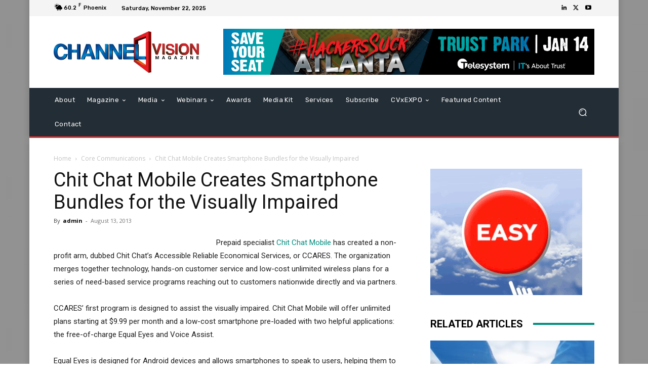

--- FILE ---
content_type: text/html; charset=UTF-8
request_url: https://channelvisionmag.com/chit-chat-mobile-create-smartphone-bundles-for-the-visually-impaired/
body_size: 33205
content:
<!doctype html >
<!--[if IE 8]>    <html class="ie8" lang="en"> <![endif]-->
<!--[if IE 9]>    <html class="ie9" lang="en"> <![endif]-->
<!--[if gt IE 8]><!--> <html lang="en-US"> <!--<![endif]-->
<head>
    <title>Chit Chat Mobile Creates Smartphone Bundles for the Visually Impaired - ChannelVision Magazine</title>
    <meta charset="UTF-8" />
    <meta name="viewport" content="width=device-width, initial-scale=1.0">
    <link rel="pingback" href="https://channelvisionmag.com/xmlrpc.php" />
    <meta name='robots' content='index, follow, max-image-preview:large, max-snippet:-1, max-video-preview:-1' />
	<style>img:is([sizes="auto" i], [sizes^="auto," i]) { contain-intrinsic-size: 3000px 1500px }</style>
	<link rel="icon" type="image/png" href="/wp-content/uploads/2020/12/cv-fav.png">
	<!-- This site is optimized with the Yoast SEO plugin v23.2 - https://yoast.com/wordpress/plugins/seo/ -->
	<meta name="description" content="Chit Chat Mobile Creates Smartphone Bundles for the Visually Impaired ChannelVision Magazine" />
	<link rel="canonical" href="https://channelvisionmag.com/chit-chat-mobile-create-smartphone-bundles-for-the-visually-impaired/" />
	<meta property="og:locale" content="en_US" />
	<meta property="og:type" content="article" />
	<meta property="og:title" content="Chit Chat Mobile Creates Smartphone Bundles for the Visually Impaired - ChannelVision Magazine" />
	<meta property="og:description" content="Chit Chat Mobile Creates Smartphone Bundles for the Visually Impaired ChannelVision Magazine" />
	<meta property="og:url" content="https://channelvisionmag.com/chit-chat-mobile-create-smartphone-bundles-for-the-visually-impaired/" />
	<meta property="og:site_name" content="ChannelVision Magazine" />
	<meta property="article:published_time" content="2013-08-13T14:32:50+00:00" />
	<meta name="author" content="admin" />
	<meta name="twitter:card" content="summary_large_image" />
	<meta name="twitter:label1" content="Written by" />
	<meta name="twitter:data1" content="admin" />
	<meta name="twitter:label2" content="Est. reading time" />
	<meta name="twitter:data2" content="2 minutes" />
	<script type="application/ld+json" class="yoast-schema-graph">{"@context":"https://schema.org","@graph":[{"@type":"NewsArticle","@id":"https://channelvisionmag.com/chit-chat-mobile-create-smartphone-bundles-for-the-visually-impaired/#article","isPartOf":{"@id":"https://channelvisionmag.com/chit-chat-mobile-create-smartphone-bundles-for-the-visually-impaired/"},"author":{"name":"admin","@id":"https://channelvisionmag.com/#/schema/person/d0c3da9028d833cda0d7050a0aa0b0ba"},"headline":"Chit Chat Mobile Creates Smartphone Bundles for the Visually Impaired","datePublished":"2013-08-13T14:32:50+00:00","dateModified":"2013-08-13T14:32:50+00:00","mainEntityOfPage":{"@id":"https://channelvisionmag.com/chit-chat-mobile-create-smartphone-bundles-for-the-visually-impaired/"},"wordCount":364,"commentCount":0,"publisher":{"@id":"https://channelvisionmag.com/#organization"},"image":{"@id":"https://channelvisionmag.com/chit-chat-mobile-create-smartphone-bundles-for-the-visually-impaired/#primaryimage"},"thumbnailUrl":"","keywords":["android","chit chat mobile","equal eyes","prepaid dealers","Smartphone","visually impaired","voice assist","voice control"],"articleSection":["Core Communications","Mobile &amp; Wireless","zzNews"],"inLanguage":"en-US","potentialAction":[{"@type":"CommentAction","name":"Comment","target":["https://channelvisionmag.com/chit-chat-mobile-create-smartphone-bundles-for-the-visually-impaired/#respond"]}]},{"@type":"WebPage","@id":"https://channelvisionmag.com/chit-chat-mobile-create-smartphone-bundles-for-the-visually-impaired/","url":"https://channelvisionmag.com/chit-chat-mobile-create-smartphone-bundles-for-the-visually-impaired/","name":"Chit Chat Mobile Creates Smartphone Bundles for the Visually Impaired - ChannelVision Magazine","isPartOf":{"@id":"https://channelvisionmag.com/#website"},"primaryImageOfPage":{"@id":"https://channelvisionmag.com/chit-chat-mobile-create-smartphone-bundles-for-the-visually-impaired/#primaryimage"},"image":{"@id":"https://channelvisionmag.com/chit-chat-mobile-create-smartphone-bundles-for-the-visually-impaired/#primaryimage"},"thumbnailUrl":"","datePublished":"2013-08-13T14:32:50+00:00","dateModified":"2013-08-13T14:32:50+00:00","description":"Chit Chat Mobile Creates Smartphone Bundles for the Visually Impaired ChannelVision Magazine","breadcrumb":{"@id":"https://channelvisionmag.com/chit-chat-mobile-create-smartphone-bundles-for-the-visually-impaired/#breadcrumb"},"inLanguage":"en-US","potentialAction":[{"@type":"ReadAction","target":["https://channelvisionmag.com/chit-chat-mobile-create-smartphone-bundles-for-the-visually-impaired/"]}]},{"@type":"ImageObject","inLanguage":"en-US","@id":"https://channelvisionmag.com/chit-chat-mobile-create-smartphone-bundles-for-the-visually-impaired/#primaryimage","url":"","contentUrl":""},{"@type":"BreadcrumbList","@id":"https://channelvisionmag.com/chit-chat-mobile-create-smartphone-bundles-for-the-visually-impaired/#breadcrumb","itemListElement":[{"@type":"ListItem","position":1,"name":"Home","item":"https://channelvisionmag.com/"},{"@type":"ListItem","position":2,"name":"Chit Chat Mobile Creates Smartphone Bundles for the Visually Impaired"}]},{"@type":"WebSite","@id":"https://channelvisionmag.com/#website","url":"https://channelvisionmag.com/","name":"ChannelVision Magazine","description":"Telecom MagazIne","publisher":{"@id":"https://channelvisionmag.com/#organization"},"potentialAction":[{"@type":"SearchAction","target":{"@type":"EntryPoint","urlTemplate":"https://channelvisionmag.com/?s={search_term_string}"},"query-input":"required name=search_term_string"}],"inLanguage":"en-US"},{"@type":"Organization","@id":"https://channelvisionmag.com/#organization","name":"ChannelVision Magazine","url":"https://channelvisionmag.com/","logo":{"@type":"ImageObject","inLanguage":"en-US","@id":"https://channelvisionmag.com/#/schema/logo/image/","url":"https://channelvisionmag.com/wp-content/uploads/2020/11/CV_Logo.png","contentUrl":"https://channelvisionmag.com/wp-content/uploads/2020/11/CV_Logo.png","width":258,"height":86,"caption":"ChannelVision Magazine"},"image":{"@id":"https://channelvisionmag.com/#/schema/logo/image/"}},{"@type":"Person","@id":"https://channelvisionmag.com/#/schema/person/d0c3da9028d833cda0d7050a0aa0b0ba","name":"admin","image":{"@type":"ImageObject","inLanguage":"en-US","@id":"https://channelvisionmag.com/#/schema/person/image/","url":"https://secure.gravatar.com/avatar/7bdcc34ec75049f0cf8fe613fdb81d6f92c8c01aa4466f873186d3aa63dade69?s=96&d=mm&r=g","contentUrl":"https://secure.gravatar.com/avatar/7bdcc34ec75049f0cf8fe613fdb81d6f92c8c01aa4466f873186d3aa63dade69?s=96&d=mm&r=g","caption":"admin"},"url":"https://channelvisionmag.com/author/qxgnrv/"}]}</script>
	<!-- / Yoast SEO plugin. -->


<link rel='dns-prefetch' href='//fonts.googleapis.com' />
<link rel="alternate" type="application/rss+xml" title="ChannelVision Magazine &raquo; Feed" href="https://channelvisionmag.com/feed/" />
<link rel="alternate" type="application/rss+xml" title="ChannelVision Magazine &raquo; Comments Feed" href="https://channelvisionmag.com/comments/feed/" />
<link rel="alternate" type="application/rss+xml" title="ChannelVision Magazine &raquo; Chit Chat Mobile Creates Smartphone Bundles for the Visually Impaired Comments Feed" href="https://channelvisionmag.com/chit-chat-mobile-create-smartphone-bundles-for-the-visually-impaired/feed/" />
<script type="text/javascript">
/* <![CDATA[ */
window._wpemojiSettings = {"baseUrl":"https:\/\/s.w.org\/images\/core\/emoji\/16.0.1\/72x72\/","ext":".png","svgUrl":"https:\/\/s.w.org\/images\/core\/emoji\/16.0.1\/svg\/","svgExt":".svg","source":{"concatemoji":"https:\/\/channelvisionmag.com\/wp-includes\/js\/wp-emoji-release.min.js?ver=6.8.2"}};
/*! This file is auto-generated */
!function(s,n){var o,i,e;function c(e){try{var t={supportTests:e,timestamp:(new Date).valueOf()};sessionStorage.setItem(o,JSON.stringify(t))}catch(e){}}function p(e,t,n){e.clearRect(0,0,e.canvas.width,e.canvas.height),e.fillText(t,0,0);var t=new Uint32Array(e.getImageData(0,0,e.canvas.width,e.canvas.height).data),a=(e.clearRect(0,0,e.canvas.width,e.canvas.height),e.fillText(n,0,0),new Uint32Array(e.getImageData(0,0,e.canvas.width,e.canvas.height).data));return t.every(function(e,t){return e===a[t]})}function u(e,t){e.clearRect(0,0,e.canvas.width,e.canvas.height),e.fillText(t,0,0);for(var n=e.getImageData(16,16,1,1),a=0;a<n.data.length;a++)if(0!==n.data[a])return!1;return!0}function f(e,t,n,a){switch(t){case"flag":return n(e,"\ud83c\udff3\ufe0f\u200d\u26a7\ufe0f","\ud83c\udff3\ufe0f\u200b\u26a7\ufe0f")?!1:!n(e,"\ud83c\udde8\ud83c\uddf6","\ud83c\udde8\u200b\ud83c\uddf6")&&!n(e,"\ud83c\udff4\udb40\udc67\udb40\udc62\udb40\udc65\udb40\udc6e\udb40\udc67\udb40\udc7f","\ud83c\udff4\u200b\udb40\udc67\u200b\udb40\udc62\u200b\udb40\udc65\u200b\udb40\udc6e\u200b\udb40\udc67\u200b\udb40\udc7f");case"emoji":return!a(e,"\ud83e\udedf")}return!1}function g(e,t,n,a){var r="undefined"!=typeof WorkerGlobalScope&&self instanceof WorkerGlobalScope?new OffscreenCanvas(300,150):s.createElement("canvas"),o=r.getContext("2d",{willReadFrequently:!0}),i=(o.textBaseline="top",o.font="600 32px Arial",{});return e.forEach(function(e){i[e]=t(o,e,n,a)}),i}function t(e){var t=s.createElement("script");t.src=e,t.defer=!0,s.head.appendChild(t)}"undefined"!=typeof Promise&&(o="wpEmojiSettingsSupports",i=["flag","emoji"],n.supports={everything:!0,everythingExceptFlag:!0},e=new Promise(function(e){s.addEventListener("DOMContentLoaded",e,{once:!0})}),new Promise(function(t){var n=function(){try{var e=JSON.parse(sessionStorage.getItem(o));if("object"==typeof e&&"number"==typeof e.timestamp&&(new Date).valueOf()<e.timestamp+604800&&"object"==typeof e.supportTests)return e.supportTests}catch(e){}return null}();if(!n){if("undefined"!=typeof Worker&&"undefined"!=typeof OffscreenCanvas&&"undefined"!=typeof URL&&URL.createObjectURL&&"undefined"!=typeof Blob)try{var e="postMessage("+g.toString()+"("+[JSON.stringify(i),f.toString(),p.toString(),u.toString()].join(",")+"));",a=new Blob([e],{type:"text/javascript"}),r=new Worker(URL.createObjectURL(a),{name:"wpTestEmojiSupports"});return void(r.onmessage=function(e){c(n=e.data),r.terminate(),t(n)})}catch(e){}c(n=g(i,f,p,u))}t(n)}).then(function(e){for(var t in e)n.supports[t]=e[t],n.supports.everything=n.supports.everything&&n.supports[t],"flag"!==t&&(n.supports.everythingExceptFlag=n.supports.everythingExceptFlag&&n.supports[t]);n.supports.everythingExceptFlag=n.supports.everythingExceptFlag&&!n.supports.flag,n.DOMReady=!1,n.readyCallback=function(){n.DOMReady=!0}}).then(function(){return e}).then(function(){var e;n.supports.everything||(n.readyCallback(),(e=n.source||{}).concatemoji?t(e.concatemoji):e.wpemoji&&e.twemoji&&(t(e.twemoji),t(e.wpemoji)))}))}((window,document),window._wpemojiSettings);
/* ]]> */
</script>
<!-- channelvisionmag.com is managing ads with Advanced Ads 2.0.11 – https://wpadvancedads.com/ --><script id="chann-ready">
			window.advanced_ads_ready=function(e,a){a=a||"complete";var d=function(e){return"interactive"===a?"loading"!==e:"complete"===e};d(document.readyState)?e():document.addEventListener("readystatechange",(function(a){d(a.target.readyState)&&e()}),{once:"interactive"===a})},window.advanced_ads_ready_queue=window.advanced_ads_ready_queue||[];		</script>
		<style type="text/css">
.hasCountdown{text-shadow:transparent 0 1px 1px;overflow:hidden;padding:5px}
.countdown_rtl{direction:rtl}
.countdown_holding span{background-color:#ccc}
.countdown_row{clear:both;width:100%;text-align:center}
.countdown_show1 .countdown_section{width:98%}
.countdown_show2 .countdown_section{width:48%}
.countdown_show3 .countdown_section{width:32.5%}
.countdown_show4 .countdown_section{width:24.5%}
.countdown_show5 .countdown_section{width:19.5%}
.countdown_show6 .countdown_section{width:16.25%}
.countdown_show7 .countdown_section{width:14%}
.countdown_section{display:block;float:left;font-size:75%;text-align:center;margin:3px 0}
.countdown_amount{font-size:200%}
.countdown_descr{display:block;width:100%}
a.countdown_infolink{display:block;border-radius:10px;width:14px;height:13px;float:right;font-size:9px;line-height:13px;font-weight:700;text-align:center;position:relative;top:-15px;border:1px solid}
#countdown-preview{padding:10px}
</style>
<link rel='stylesheet' id='nouislider-css' href='https://channelvisionmag.com/wp-content/plugins/arforms-form-builder/css/nouislider.css?ver=6.9.3' type='text/css' media='all' />
<style id='wp-emoji-styles-inline-css' type='text/css'>

	img.wp-smiley, img.emoji {
		display: inline !important;
		border: none !important;
		box-shadow: none !important;
		height: 1em !important;
		width: 1em !important;
		margin: 0 0.07em !important;
		vertical-align: -0.1em !important;
		background: none !important;
		padding: 0 !important;
	}
</style>
<link rel='stylesheet' id='wp-block-library-css' href='https://channelvisionmag.com/wp-includes/css/dist/block-library/style.min.css?ver=6.8.2' type='text/css' media='all' />
<style id='classic-theme-styles-inline-css' type='text/css'>
/*! This file is auto-generated */
.wp-block-button__link{color:#fff;background-color:#32373c;border-radius:9999px;box-shadow:none;text-decoration:none;padding:calc(.667em + 2px) calc(1.333em + 2px);font-size:1.125em}.wp-block-file__button{background:#32373c;color:#fff;text-decoration:none}
</style>
<style id='global-styles-inline-css' type='text/css'>
:root{--wp--preset--aspect-ratio--square: 1;--wp--preset--aspect-ratio--4-3: 4/3;--wp--preset--aspect-ratio--3-4: 3/4;--wp--preset--aspect-ratio--3-2: 3/2;--wp--preset--aspect-ratio--2-3: 2/3;--wp--preset--aspect-ratio--16-9: 16/9;--wp--preset--aspect-ratio--9-16: 9/16;--wp--preset--color--black: #000000;--wp--preset--color--cyan-bluish-gray: #abb8c3;--wp--preset--color--white: #ffffff;--wp--preset--color--pale-pink: #f78da7;--wp--preset--color--vivid-red: #cf2e2e;--wp--preset--color--luminous-vivid-orange: #ff6900;--wp--preset--color--luminous-vivid-amber: #fcb900;--wp--preset--color--light-green-cyan: #7bdcb5;--wp--preset--color--vivid-green-cyan: #00d084;--wp--preset--color--pale-cyan-blue: #8ed1fc;--wp--preset--color--vivid-cyan-blue: #0693e3;--wp--preset--color--vivid-purple: #9b51e0;--wp--preset--gradient--vivid-cyan-blue-to-vivid-purple: linear-gradient(135deg,rgba(6,147,227,1) 0%,rgb(155,81,224) 100%);--wp--preset--gradient--light-green-cyan-to-vivid-green-cyan: linear-gradient(135deg,rgb(122,220,180) 0%,rgb(0,208,130) 100%);--wp--preset--gradient--luminous-vivid-amber-to-luminous-vivid-orange: linear-gradient(135deg,rgba(252,185,0,1) 0%,rgba(255,105,0,1) 100%);--wp--preset--gradient--luminous-vivid-orange-to-vivid-red: linear-gradient(135deg,rgba(255,105,0,1) 0%,rgb(207,46,46) 100%);--wp--preset--gradient--very-light-gray-to-cyan-bluish-gray: linear-gradient(135deg,rgb(238,238,238) 0%,rgb(169,184,195) 100%);--wp--preset--gradient--cool-to-warm-spectrum: linear-gradient(135deg,rgb(74,234,220) 0%,rgb(151,120,209) 20%,rgb(207,42,186) 40%,rgb(238,44,130) 60%,rgb(251,105,98) 80%,rgb(254,248,76) 100%);--wp--preset--gradient--blush-light-purple: linear-gradient(135deg,rgb(255,206,236) 0%,rgb(152,150,240) 100%);--wp--preset--gradient--blush-bordeaux: linear-gradient(135deg,rgb(254,205,165) 0%,rgb(254,45,45) 50%,rgb(107,0,62) 100%);--wp--preset--gradient--luminous-dusk: linear-gradient(135deg,rgb(255,203,112) 0%,rgb(199,81,192) 50%,rgb(65,88,208) 100%);--wp--preset--gradient--pale-ocean: linear-gradient(135deg,rgb(255,245,203) 0%,rgb(182,227,212) 50%,rgb(51,167,181) 100%);--wp--preset--gradient--electric-grass: linear-gradient(135deg,rgb(202,248,128) 0%,rgb(113,206,126) 100%);--wp--preset--gradient--midnight: linear-gradient(135deg,rgb(2,3,129) 0%,rgb(40,116,252) 100%);--wp--preset--font-size--small: 11px;--wp--preset--font-size--medium: 20px;--wp--preset--font-size--large: 32px;--wp--preset--font-size--x-large: 42px;--wp--preset--font-size--regular: 15px;--wp--preset--font-size--larger: 50px;--wp--preset--spacing--20: 0.44rem;--wp--preset--spacing--30: 0.67rem;--wp--preset--spacing--40: 1rem;--wp--preset--spacing--50: 1.5rem;--wp--preset--spacing--60: 2.25rem;--wp--preset--spacing--70: 3.38rem;--wp--preset--spacing--80: 5.06rem;--wp--preset--shadow--natural: 6px 6px 9px rgba(0, 0, 0, 0.2);--wp--preset--shadow--deep: 12px 12px 50px rgba(0, 0, 0, 0.4);--wp--preset--shadow--sharp: 6px 6px 0px rgba(0, 0, 0, 0.2);--wp--preset--shadow--outlined: 6px 6px 0px -3px rgba(255, 255, 255, 1), 6px 6px rgba(0, 0, 0, 1);--wp--preset--shadow--crisp: 6px 6px 0px rgba(0, 0, 0, 1);}:where(.is-layout-flex){gap: 0.5em;}:where(.is-layout-grid){gap: 0.5em;}body .is-layout-flex{display: flex;}.is-layout-flex{flex-wrap: wrap;align-items: center;}.is-layout-flex > :is(*, div){margin: 0;}body .is-layout-grid{display: grid;}.is-layout-grid > :is(*, div){margin: 0;}:where(.wp-block-columns.is-layout-flex){gap: 2em;}:where(.wp-block-columns.is-layout-grid){gap: 2em;}:where(.wp-block-post-template.is-layout-flex){gap: 1.25em;}:where(.wp-block-post-template.is-layout-grid){gap: 1.25em;}.has-black-color{color: var(--wp--preset--color--black) !important;}.has-cyan-bluish-gray-color{color: var(--wp--preset--color--cyan-bluish-gray) !important;}.has-white-color{color: var(--wp--preset--color--white) !important;}.has-pale-pink-color{color: var(--wp--preset--color--pale-pink) !important;}.has-vivid-red-color{color: var(--wp--preset--color--vivid-red) !important;}.has-luminous-vivid-orange-color{color: var(--wp--preset--color--luminous-vivid-orange) !important;}.has-luminous-vivid-amber-color{color: var(--wp--preset--color--luminous-vivid-amber) !important;}.has-light-green-cyan-color{color: var(--wp--preset--color--light-green-cyan) !important;}.has-vivid-green-cyan-color{color: var(--wp--preset--color--vivid-green-cyan) !important;}.has-pale-cyan-blue-color{color: var(--wp--preset--color--pale-cyan-blue) !important;}.has-vivid-cyan-blue-color{color: var(--wp--preset--color--vivid-cyan-blue) !important;}.has-vivid-purple-color{color: var(--wp--preset--color--vivid-purple) !important;}.has-black-background-color{background-color: var(--wp--preset--color--black) !important;}.has-cyan-bluish-gray-background-color{background-color: var(--wp--preset--color--cyan-bluish-gray) !important;}.has-white-background-color{background-color: var(--wp--preset--color--white) !important;}.has-pale-pink-background-color{background-color: var(--wp--preset--color--pale-pink) !important;}.has-vivid-red-background-color{background-color: var(--wp--preset--color--vivid-red) !important;}.has-luminous-vivid-orange-background-color{background-color: var(--wp--preset--color--luminous-vivid-orange) !important;}.has-luminous-vivid-amber-background-color{background-color: var(--wp--preset--color--luminous-vivid-amber) !important;}.has-light-green-cyan-background-color{background-color: var(--wp--preset--color--light-green-cyan) !important;}.has-vivid-green-cyan-background-color{background-color: var(--wp--preset--color--vivid-green-cyan) !important;}.has-pale-cyan-blue-background-color{background-color: var(--wp--preset--color--pale-cyan-blue) !important;}.has-vivid-cyan-blue-background-color{background-color: var(--wp--preset--color--vivid-cyan-blue) !important;}.has-vivid-purple-background-color{background-color: var(--wp--preset--color--vivid-purple) !important;}.has-black-border-color{border-color: var(--wp--preset--color--black) !important;}.has-cyan-bluish-gray-border-color{border-color: var(--wp--preset--color--cyan-bluish-gray) !important;}.has-white-border-color{border-color: var(--wp--preset--color--white) !important;}.has-pale-pink-border-color{border-color: var(--wp--preset--color--pale-pink) !important;}.has-vivid-red-border-color{border-color: var(--wp--preset--color--vivid-red) !important;}.has-luminous-vivid-orange-border-color{border-color: var(--wp--preset--color--luminous-vivid-orange) !important;}.has-luminous-vivid-amber-border-color{border-color: var(--wp--preset--color--luminous-vivid-amber) !important;}.has-light-green-cyan-border-color{border-color: var(--wp--preset--color--light-green-cyan) !important;}.has-vivid-green-cyan-border-color{border-color: var(--wp--preset--color--vivid-green-cyan) !important;}.has-pale-cyan-blue-border-color{border-color: var(--wp--preset--color--pale-cyan-blue) !important;}.has-vivid-cyan-blue-border-color{border-color: var(--wp--preset--color--vivid-cyan-blue) !important;}.has-vivid-purple-border-color{border-color: var(--wp--preset--color--vivid-purple) !important;}.has-vivid-cyan-blue-to-vivid-purple-gradient-background{background: var(--wp--preset--gradient--vivid-cyan-blue-to-vivid-purple) !important;}.has-light-green-cyan-to-vivid-green-cyan-gradient-background{background: var(--wp--preset--gradient--light-green-cyan-to-vivid-green-cyan) !important;}.has-luminous-vivid-amber-to-luminous-vivid-orange-gradient-background{background: var(--wp--preset--gradient--luminous-vivid-amber-to-luminous-vivid-orange) !important;}.has-luminous-vivid-orange-to-vivid-red-gradient-background{background: var(--wp--preset--gradient--luminous-vivid-orange-to-vivid-red) !important;}.has-very-light-gray-to-cyan-bluish-gray-gradient-background{background: var(--wp--preset--gradient--very-light-gray-to-cyan-bluish-gray) !important;}.has-cool-to-warm-spectrum-gradient-background{background: var(--wp--preset--gradient--cool-to-warm-spectrum) !important;}.has-blush-light-purple-gradient-background{background: var(--wp--preset--gradient--blush-light-purple) !important;}.has-blush-bordeaux-gradient-background{background: var(--wp--preset--gradient--blush-bordeaux) !important;}.has-luminous-dusk-gradient-background{background: var(--wp--preset--gradient--luminous-dusk) !important;}.has-pale-ocean-gradient-background{background: var(--wp--preset--gradient--pale-ocean) !important;}.has-electric-grass-gradient-background{background: var(--wp--preset--gradient--electric-grass) !important;}.has-midnight-gradient-background{background: var(--wp--preset--gradient--midnight) !important;}.has-small-font-size{font-size: var(--wp--preset--font-size--small) !important;}.has-medium-font-size{font-size: var(--wp--preset--font-size--medium) !important;}.has-large-font-size{font-size: var(--wp--preset--font-size--large) !important;}.has-x-large-font-size{font-size: var(--wp--preset--font-size--x-large) !important;}
:where(.wp-block-post-template.is-layout-flex){gap: 1.25em;}:where(.wp-block-post-template.is-layout-grid){gap: 1.25em;}
:where(.wp-block-columns.is-layout-flex){gap: 2em;}:where(.wp-block-columns.is-layout-grid){gap: 2em;}
:root :where(.wp-block-pullquote){font-size: 1.5em;line-height: 1.6;}
</style>
<link rel='stylesheet' id='pinpointe-css' href='https://channelvisionmag.com/wp-content/plugins/pinpointe-form-integration/assets/css/style-frontend.css?ver=2.2.1' type='text/css' media='all' />
<link rel='stylesheet' id='pinpointe-font-awesome-css' href='https://channelvisionmag.com/wp-content/plugins/pinpointe-form-integration/assets/css/font-awesome/css/font-awesome.min.css?ver=6.5.2' type='text/css' media='all' />
<link rel='stylesheet' id='pinpointe-sky-forms-style-css' href='https://channelvisionmag.com/wp-content/plugins/pinpointe-form-integration/assets/forms/css/sky-forms.css?ver=2.2.1' type='text/css' media='all' />
<link rel='stylesheet' id='pinpointe-sky-forms-color-schemes-css' href='https://channelvisionmag.com/wp-content/plugins/pinpointe-form-integration/assets/forms/css/sky-forms-color-schemes.css?ver=2.2.1' type='text/css' media='all' />
<link rel='stylesheet' id='wppopups-base-css' href='https://channelvisionmag.com/wp-content/plugins/wp-popups-lite/src/assets/css/wppopups-base.css?ver=2.2.0.3' type='text/css' media='all' />
<link rel='stylesheet' id='td-plugin-newsletter-css' href='https://channelvisionmag.com/wp-content/plugins/td-newsletter/style.css?ver=12.7.1' type='text/css' media='all' />
<link rel='stylesheet' id='td-plugin-multi-purpose-css' href='https://channelvisionmag.com/wp-content/plugins/td-composer/td-multi-purpose/style.css?ver=492e3cf54bd42df3b24a3de8e2307cafx' type='text/css' media='all' />
<link rel='stylesheet' id='google-fonts-style-css' href='https://fonts.googleapis.com/css?family=Rubik%3A400%7COpen+Sans%3A400%2C600%2C700%7CRoboto%3A400%2C600%2C700%7CRubik%3A500%2C400&#038;display=swap&#038;ver=12.7.1' type='text/css' media='all' />
<link rel='stylesheet' id='td-multipurpose-css' href='https://channelvisionmag.com/wp-content/plugins/td-composer/assets/fonts/td-multipurpose/td-multipurpose.css?ver=492e3cf54bd42df3b24a3de8e2307cafx' type='text/css' media='all' />
<link rel='stylesheet' id='td-theme-css' href='https://channelvisionmag.com/wp-content/themes/Newspaper/style.css?ver=12.7.1' type='text/css' media='all' />
<style id='td-theme-inline-css' type='text/css'>@media (max-width:767px){.td-header-desktop-wrap{display:none}}@media (min-width:767px){.td-header-mobile-wrap{display:none}}</style>
<link rel='stylesheet' id='td-legacy-framework-front-style-css' href='https://channelvisionmag.com/wp-content/plugins/td-composer/legacy/Newspaper/assets/css/td_legacy_main.css?ver=492e3cf54bd42df3b24a3de8e2307cafx' type='text/css' media='all' />
<link rel='stylesheet' id='td-standard-pack-framework-front-style-css' href='https://channelvisionmag.com/wp-content/plugins/td-standard-pack/Newspaper/assets/css/td_standard_pack_main.css?ver=8ae1459a1d876d507918f73cef68310e' type='text/css' media='all' />
<link rel='stylesheet' id='tdb_style_cloud_templates_front-css' href='https://channelvisionmag.com/wp-content/plugins/td-cloud-library/assets/css/tdb_main.css?ver=d578089f160957352b9b4ca6d880fd8f' type='text/css' media='all' />
<link rel='stylesheet' id='arflite-forms0-css' href='https://channelvisionmag.com/?plugin=ARFormslite&#038;controller=settings&#038;ver=1.7.4' type='text/css' media='all' />
<script type="text/javascript" data-cfasync="false" src="https://channelvisionmag.com/wp-includes/js/jquery/jquery.min.js?ver=3.7.1" id="jquery-core-js"></script>
<script type="text/javascript" data-cfasync="false" src="https://channelvisionmag.com/wp-includes/js/jquery/jquery-migrate.min.js?ver=3.4.1" id="jquery-migrate-js"></script>
<link rel="https://api.w.org/" href="https://channelvisionmag.com/wp-json/" /><link rel="alternate" title="JSON" type="application/json" href="https://channelvisionmag.com/wp-json/wp/v2/posts/3115" /><link rel="EditURI" type="application/rsd+xml" title="RSD" href="https://channelvisionmag.com/xmlrpc.php?rsd" />
<meta name="generator" content="WordPress 6.8.2" />
<link rel='shortlink' href='https://channelvisionmag.com/?p=3115' />
<link rel="alternate" title="oEmbed (JSON)" type="application/json+oembed" href="https://channelvisionmag.com/wp-json/oembed/1.0/embed?url=https%3A%2F%2Fchannelvisionmag.com%2Fchit-chat-mobile-create-smartphone-bundles-for-the-visually-impaired%2F" />
<link rel="alternate" title="oEmbed (XML)" type="text/xml+oembed" href="https://channelvisionmag.com/wp-json/oembed/1.0/embed?url=https%3A%2F%2Fchannelvisionmag.com%2Fchit-chat-mobile-create-smartphone-bundles-for-the-visually-impaired%2F&#038;format=xml" />

		<!-- GA Google Analytics @ https://m0n.co/ga -->
		<script async src="https://www.googletagmanager.com/gtag/js?id=UA-189725560-1"></script>
		<script>
			window.dataLayer = window.dataLayer || [];
			function gtag(){dataLayer.push(arguments);}
			gtag('js', new Date());
			gtag('config', 'UA-189725560-1');
		</script>

	    <script>
        window.tdb_global_vars = {"wpRestUrl":"https:\/\/channelvisionmag.com\/wp-json\/","permalinkStructure":"\/%postname%\/"};
        window.tdb_p_autoload_vars = {"isAjax":false,"isAdminBarShowing":false,"autoloadStatus":"off","origPostEditUrl":null};
    </script>
    
    <style id="tdb-global-colors">:root{--accent-color:#fff}</style>

    
	
<!-- JS generated by theme -->

<script type="text/javascript" id="td-generated-header-js">
    
    

	    var tdBlocksArray = []; //here we store all the items for the current page

	    // td_block class - each ajax block uses a object of this class for requests
	    function tdBlock() {
		    this.id = '';
		    this.block_type = 1; //block type id (1-234 etc)
		    this.atts = '';
		    this.td_column_number = '';
		    this.td_current_page = 1; //
		    this.post_count = 0; //from wp
		    this.found_posts = 0; //from wp
		    this.max_num_pages = 0; //from wp
		    this.td_filter_value = ''; //current live filter value
		    this.is_ajax_running = false;
		    this.td_user_action = ''; // load more or infinite loader (used by the animation)
		    this.header_color = '';
		    this.ajax_pagination_infinite_stop = ''; //show load more at page x
	    }

        // td_js_generator - mini detector
        ( function () {
            var htmlTag = document.getElementsByTagName("html")[0];

	        if ( navigator.userAgent.indexOf("MSIE 10.0") > -1 ) {
                htmlTag.className += ' ie10';
            }

            if ( !!navigator.userAgent.match(/Trident.*rv\:11\./) ) {
                htmlTag.className += ' ie11';
            }

	        if ( navigator.userAgent.indexOf("Edge") > -1 ) {
                htmlTag.className += ' ieEdge';
            }

            if ( /(iPad|iPhone|iPod)/g.test(navigator.userAgent) ) {
                htmlTag.className += ' td-md-is-ios';
            }

            var user_agent = navigator.userAgent.toLowerCase();
            if ( user_agent.indexOf("android") > -1 ) {
                htmlTag.className += ' td-md-is-android';
            }

            if ( -1 !== navigator.userAgent.indexOf('Mac OS X')  ) {
                htmlTag.className += ' td-md-is-os-x';
            }

            if ( /chrom(e|ium)/.test(navigator.userAgent.toLowerCase()) ) {
               htmlTag.className += ' td-md-is-chrome';
            }

            if ( -1 !== navigator.userAgent.indexOf('Firefox') ) {
                htmlTag.className += ' td-md-is-firefox';
            }

            if ( -1 !== navigator.userAgent.indexOf('Safari') && -1 === navigator.userAgent.indexOf('Chrome') ) {
                htmlTag.className += ' td-md-is-safari';
            }

            if( -1 !== navigator.userAgent.indexOf('IEMobile') ){
                htmlTag.className += ' td-md-is-iemobile';
            }

        })();

        var tdLocalCache = {};

        ( function () {
            "use strict";

            tdLocalCache = {
                data: {},
                remove: function (resource_id) {
                    delete tdLocalCache.data[resource_id];
                },
                exist: function (resource_id) {
                    return tdLocalCache.data.hasOwnProperty(resource_id) && tdLocalCache.data[resource_id] !== null;
                },
                get: function (resource_id) {
                    return tdLocalCache.data[resource_id];
                },
                set: function (resource_id, cachedData) {
                    tdLocalCache.remove(resource_id);
                    tdLocalCache.data[resource_id] = cachedData;
                }
            };
        })();

    
    
var td_viewport_interval_list=[{"limitBottom":767,"sidebarWidth":228},{"limitBottom":1018,"sidebarWidth":300},{"limitBottom":1140,"sidebarWidth":324}];
var tdc_is_installed="yes";
var tdc_domain_active=false;
var td_ajax_url="https:\/\/channelvisionmag.com\/wp-admin\/admin-ajax.php?td_theme_name=Newspaper&v=12.7.1";
var td_get_template_directory_uri="https:\/\/channelvisionmag.com\/wp-content\/plugins\/td-composer\/legacy\/common";
var tds_snap_menu="";
var tds_logo_on_sticky="";
var tds_header_style="";
var td_please_wait="Please wait...";
var td_email_user_pass_incorrect="User or password incorrect!";
var td_email_user_incorrect="Email or username incorrect!";
var td_email_incorrect="Email incorrect!";
var td_user_incorrect="Username incorrect!";
var td_email_user_empty="Email or username empty!";
var td_pass_empty="Pass empty!";
var td_pass_pattern_incorrect="Invalid Pass Pattern!";
var td_retype_pass_incorrect="Retyped Pass incorrect!";
var tds_more_articles_on_post_enable="";
var tds_more_articles_on_post_time_to_wait="";
var tds_more_articles_on_post_pages_distance_from_top=0;
var tds_captcha="";
var tds_theme_color_site_wide="#008d7f";
var tds_smart_sidebar="enabled";
var tdThemeName="Newspaper";
var tdThemeNameWl="Newspaper";
var td_magnific_popup_translation_tPrev="Previous (Left arrow key)";
var td_magnific_popup_translation_tNext="Next (Right arrow key)";
var td_magnific_popup_translation_tCounter="%curr% of %total%";
var td_magnific_popup_translation_ajax_tError="The content from %url% could not be loaded.";
var td_magnific_popup_translation_image_tError="The image #%curr% could not be loaded.";
var tdBlockNonce="dae8e9195f";
var tdMobileMenu="enabled";
var tdMobileSearch="enabled";
var tdDateNamesI18n={"month_names":["January","February","March","April","May","June","July","August","September","October","November","December"],"month_names_short":["Jan","Feb","Mar","Apr","May","Jun","Jul","Aug","Sep","Oct","Nov","Dec"],"day_names":["Sunday","Monday","Tuesday","Wednesday","Thursday","Friday","Saturday"],"day_names_short":["Sun","Mon","Tue","Wed","Thu","Fri","Sat"]};
var tdb_modal_confirm="Save";
var tdb_modal_cancel="Cancel";
var tdb_modal_confirm_alt="Yes";
var tdb_modal_cancel_alt="No";
var td_deploy_mode="deploy";
var td_ad_background_click_link="";
var td_ad_background_click_target="";
</script>


<!-- Header style compiled by theme -->

<style>.td-menu-background,.td-search-background{background-image:url('https://channelvisionmag.com/wp-content/uploads/2020/12/mob.jpg')}:root{--td_theme_color:#008d7f;--td_slider_text:rgba(0,141,127,0.7);--td_mobile_gradient_one_mob:rgba(16,29,33,0.8);--td_mobile_gradient_two_mob:rgba(11,86,89,0.8);--td_mobile_text_active_color:#00a392}.td-header-style-12 .td-header-menu-wrap-full,.td-header-style-12 .td-affix,.td-grid-style-1.td-hover-1 .td-big-grid-post:hover .td-post-category,.td-grid-style-5.td-hover-1 .td-big-grid-post:hover .td-post-category,.td_category_template_3 .td-current-sub-category,.td_category_template_8 .td-category-header .td-category a.td-current-sub-category,.td_category_template_4 .td-category-siblings .td-category a:hover,.td_block_big_grid_9.td-grid-style-1 .td-post-category,.td_block_big_grid_9.td-grid-style-5 .td-post-category,.td-grid-style-6.td-hover-1 .td-module-thumb:after,.tdm-menu-active-style5 .td-header-menu-wrap .sf-menu>.current-menu-item>a,.tdm-menu-active-style5 .td-header-menu-wrap .sf-menu>.current-menu-ancestor>a,.tdm-menu-active-style5 .td-header-menu-wrap .sf-menu>.current-category-ancestor>a,.tdm-menu-active-style5 .td-header-menu-wrap .sf-menu>li>a:hover,.tdm-menu-active-style5 .td-header-menu-wrap .sf-menu>.sfHover>a{background-color:#008d7f}.td_mega_menu_sub_cats .cur-sub-cat,.td-mega-span h3 a:hover,.td_mod_mega_menu:hover .entry-title a,.header-search-wrap .result-msg a:hover,.td-header-top-menu .td-drop-down-search .td_module_wrap:hover .entry-title a,.td-header-top-menu .td-icon-search:hover,.td-header-wrap .result-msg a:hover,.top-header-menu li a:hover,.top-header-menu .current-menu-item>a,.top-header-menu .current-menu-ancestor>a,.top-header-menu .current-category-ancestor>a,.td-social-icon-wrap>a:hover,.td-header-sp-top-widget .td-social-icon-wrap a:hover,.td_mod_related_posts:hover h3>a,.td-post-template-11 .td-related-title .td-related-left:hover,.td-post-template-11 .td-related-title .td-related-right:hover,.td-post-template-11 .td-related-title .td-cur-simple-item,.td-post-template-11 .td_block_related_posts .td-next-prev-wrap a:hover,.td-category-header .td-pulldown-category-filter-link:hover,.td-category-siblings .td-subcat-dropdown a:hover,.td-category-siblings .td-subcat-dropdown a.td-current-sub-category,.footer-text-wrap .footer-email-wrap a,.footer-social-wrap a:hover,.td_module_17 .td-read-more a:hover,.td_module_18 .td-read-more a:hover,.td_module_19 .td-post-author-name a:hover,.td-pulldown-syle-2 .td-subcat-dropdown:hover .td-subcat-more span,.td-pulldown-syle-2 .td-subcat-dropdown:hover .td-subcat-more i,.td-pulldown-syle-3 .td-subcat-dropdown:hover .td-subcat-more span,.td-pulldown-syle-3 .td-subcat-dropdown:hover .td-subcat-more i,.tdm-menu-active-style3 .tdm-header.td-header-wrap .sf-menu>.current-category-ancestor>a,.tdm-menu-active-style3 .tdm-header.td-header-wrap .sf-menu>.current-menu-ancestor>a,.tdm-menu-active-style3 .tdm-header.td-header-wrap .sf-menu>.current-menu-item>a,.tdm-menu-active-style3 .tdm-header.td-header-wrap .sf-menu>.sfHover>a,.tdm-menu-active-style3 .tdm-header.td-header-wrap .sf-menu>li>a:hover{color:#008d7f}.td-mega-menu-page .wpb_content_element ul li a:hover,.td-theme-wrap .td-aj-search-results .td_module_wrap:hover .entry-title a,.td-theme-wrap .header-search-wrap .result-msg a:hover{color:#008d7f!important}.td_category_template_8 .td-category-header .td-category a.td-current-sub-category,.td_category_template_4 .td-category-siblings .td-category a:hover,.tdm-menu-active-style4 .tdm-header .sf-menu>.current-menu-item>a,.tdm-menu-active-style4 .tdm-header .sf-menu>.current-menu-ancestor>a,.tdm-menu-active-style4 .tdm-header .sf-menu>.current-category-ancestor>a,.tdm-menu-active-style4 .tdm-header .sf-menu>li>a:hover,.tdm-menu-active-style4 .tdm-header .sf-menu>.sfHover>a{border-color:#008d7f}body{background-image:url("/wp-content/uploads/2020/12/newbg-300x300.png");background-attachment:fixed}.td-menu-background,.td-search-background{background-image:url('https://channelvisionmag.com/wp-content/uploads/2020/12/mob.jpg')}:root{--td_theme_color:#008d7f;--td_slider_text:rgba(0,141,127,0.7);--td_mobile_gradient_one_mob:rgba(16,29,33,0.8);--td_mobile_gradient_two_mob:rgba(11,86,89,0.8);--td_mobile_text_active_color:#00a392}.td-header-style-12 .td-header-menu-wrap-full,.td-header-style-12 .td-affix,.td-grid-style-1.td-hover-1 .td-big-grid-post:hover .td-post-category,.td-grid-style-5.td-hover-1 .td-big-grid-post:hover .td-post-category,.td_category_template_3 .td-current-sub-category,.td_category_template_8 .td-category-header .td-category a.td-current-sub-category,.td_category_template_4 .td-category-siblings .td-category a:hover,.td_block_big_grid_9.td-grid-style-1 .td-post-category,.td_block_big_grid_9.td-grid-style-5 .td-post-category,.td-grid-style-6.td-hover-1 .td-module-thumb:after,.tdm-menu-active-style5 .td-header-menu-wrap .sf-menu>.current-menu-item>a,.tdm-menu-active-style5 .td-header-menu-wrap .sf-menu>.current-menu-ancestor>a,.tdm-menu-active-style5 .td-header-menu-wrap .sf-menu>.current-category-ancestor>a,.tdm-menu-active-style5 .td-header-menu-wrap .sf-menu>li>a:hover,.tdm-menu-active-style5 .td-header-menu-wrap .sf-menu>.sfHover>a{background-color:#008d7f}.td_mega_menu_sub_cats .cur-sub-cat,.td-mega-span h3 a:hover,.td_mod_mega_menu:hover .entry-title a,.header-search-wrap .result-msg a:hover,.td-header-top-menu .td-drop-down-search .td_module_wrap:hover .entry-title a,.td-header-top-menu .td-icon-search:hover,.td-header-wrap .result-msg a:hover,.top-header-menu li a:hover,.top-header-menu .current-menu-item>a,.top-header-menu .current-menu-ancestor>a,.top-header-menu .current-category-ancestor>a,.td-social-icon-wrap>a:hover,.td-header-sp-top-widget .td-social-icon-wrap a:hover,.td_mod_related_posts:hover h3>a,.td-post-template-11 .td-related-title .td-related-left:hover,.td-post-template-11 .td-related-title .td-related-right:hover,.td-post-template-11 .td-related-title .td-cur-simple-item,.td-post-template-11 .td_block_related_posts .td-next-prev-wrap a:hover,.td-category-header .td-pulldown-category-filter-link:hover,.td-category-siblings .td-subcat-dropdown a:hover,.td-category-siblings .td-subcat-dropdown a.td-current-sub-category,.footer-text-wrap .footer-email-wrap a,.footer-social-wrap a:hover,.td_module_17 .td-read-more a:hover,.td_module_18 .td-read-more a:hover,.td_module_19 .td-post-author-name a:hover,.td-pulldown-syle-2 .td-subcat-dropdown:hover .td-subcat-more span,.td-pulldown-syle-2 .td-subcat-dropdown:hover .td-subcat-more i,.td-pulldown-syle-3 .td-subcat-dropdown:hover .td-subcat-more span,.td-pulldown-syle-3 .td-subcat-dropdown:hover .td-subcat-more i,.tdm-menu-active-style3 .tdm-header.td-header-wrap .sf-menu>.current-category-ancestor>a,.tdm-menu-active-style3 .tdm-header.td-header-wrap .sf-menu>.current-menu-ancestor>a,.tdm-menu-active-style3 .tdm-header.td-header-wrap .sf-menu>.current-menu-item>a,.tdm-menu-active-style3 .tdm-header.td-header-wrap .sf-menu>.sfHover>a,.tdm-menu-active-style3 .tdm-header.td-header-wrap .sf-menu>li>a:hover{color:#008d7f}.td-mega-menu-page .wpb_content_element ul li a:hover,.td-theme-wrap .td-aj-search-results .td_module_wrap:hover .entry-title a,.td-theme-wrap .header-search-wrap .result-msg a:hover{color:#008d7f!important}.td_category_template_8 .td-category-header .td-category a.td-current-sub-category,.td_category_template_4 .td-category-siblings .td-category a:hover,.tdm-menu-active-style4 .tdm-header .sf-menu>.current-menu-item>a,.tdm-menu-active-style4 .tdm-header .sf-menu>.current-menu-ancestor>a,.tdm-menu-active-style4 .tdm-header .sf-menu>.current-category-ancestor>a,.tdm-menu-active-style4 .tdm-header .sf-menu>li>a:hover,.tdm-menu-active-style4 .tdm-header .sf-menu>.sfHover>a{border-color:#008d7f}</style>




<script type="application/ld+json">
    {
        "@context": "https://schema.org",
        "@type": "BreadcrumbList",
        "itemListElement": [
            {
                "@type": "ListItem",
                "position": 1,
                "item": {
                    "@type": "WebSite",
                    "@id": "https://channelvisionmag.com/",
                    "name": "Home"
                }
            },
            {
                "@type": "ListItem",
                "position": 2,
                    "item": {
                    "@type": "WebPage",
                    "@id": "https://channelvisionmag.com/category/core-communications/",
                    "name": "Core Communications"
                }
            }
            ,{
                "@type": "ListItem",
                "position": 3,
                    "item": {
                    "@type": "WebPage",
                    "@id": "https://channelvisionmag.com/chit-chat-mobile-create-smartphone-bundles-for-the-visually-impaired/",
                    "name": "Chit Chat Mobile Creates Smartphone Bundles for the Visually Impaired"                                
                }
            }    
        ]
    }
</script>

<!-- Button style compiled by theme -->

<style>.tdm-btn-style1{background-color:#008d7f}.tdm-btn-style2:before{border-color:#008d7f}.tdm-btn-style2{color:#008d7f}.tdm-btn-style3{-webkit-box-shadow:0 2px 16px #008d7f;-moz-box-shadow:0 2px 16px #008d7f;box-shadow:0 2px 16px #008d7f}.tdm-btn-style3:hover{-webkit-box-shadow:0 4px 26px #008d7f;-moz-box-shadow:0 4px 26px #008d7f;box-shadow:0 4px 26px #008d7f}</style>

	<style id="tdw-css-placeholder"></style></head>

<body class="wp-singular post-template-default single single-post postid-3115 single-format-standard wp-theme-Newspaper td-standard-pack metaslider-plugin chit-chat-mobile-create-smartphone-bundles-for-the-visually-impaired global-block-template-1 single_template_1 aa-prefix-chann-  tdc-header-template  tdc-footer-template td-boxed-layout" itemscope="itemscope" itemtype="https://schema.org/WebPage">

<div class="td-scroll-up" data-style="style1"><i class="td-icon-menu-up"></i></div>
    <div class="td-menu-background" style="visibility:hidden"></div>
<div id="td-mobile-nav" style="visibility:hidden">
    <div class="td-mobile-container">
        <!-- mobile menu top section -->
        <div class="td-menu-socials-wrap">
            <!-- socials -->
            <div class="td-menu-socials">
                            </div>
            <!-- close button -->
            <div class="td-mobile-close">
                <span><i class="td-icon-close-mobile"></i></span>
            </div>
        </div>

        <!-- login section -->
        
        <!-- menu section -->
        <div class="td-mobile-content">
            <div class="menu-td-demo-header-menu-container"><ul id="menu-td-demo-header-menu-2" class="td-mobile-main-menu"><li class="menu-item menu-item-type-post_type menu-item-object-page menu-item-first menu-item-666"><a href="https://channelvisionmag.com/about/">About</a></li>
<li class="menu-item menu-item-type-taxonomy menu-item-object-category menu-item-has-children menu-item-69076"><a href="https://channelvisionmag.com/category/magazine/">Magazine<i class="td-icon-menu-right td-element-after"></i></a>
<ul class="sub-menu">
	<li class="menu-item menu-item-type-taxonomy menu-item-object-category menu-item-69078"><a href="https://channelvisionmag.com/category/magazine/issue-archive/">Issues</a></li>
	<li class="menu-item menu-item-type-taxonomy menu-item-object-category menu-item-has-children menu-item-69079"><a href="https://channelvisionmag.com/category/magazine/directories/">Directories<i class="td-icon-menu-right td-element-after"></i></a>
	<ul class="sub-menu">
		<li class="menu-item menu-item-type-post_type menu-item-object-page menu-item-71586"><a href="https://channelvisionmag.com/partner_dir_submission/">Grab Your Free Listing</a></li>
	</ul>
</li>
	<li class="menu-item menu-item-type-taxonomy menu-item-object-category menu-item-69080"><a href="https://channelvisionmag.com/category/magazine/channelvision-playbooks/">Playbooks</a></li>
	<li class="menu-item menu-item-type-taxonomy menu-item-object-category menu-item-69081"><a href="https://channelvisionmag.com/category/show-guides-dailies/">Show Guides/Dailies</a></li>
	<li class="menu-item menu-item-type-custom menu-item-object-custom menu-item-has-children menu-item-70480"><a href="#">Company Profiles<i class="td-icon-menu-right td-element-after"></i></a>
	<ul class="sub-menu">
		<li class="menu-item menu-item-type-post_type menu-item-object-page menu-item-88756"><a href="https://channelvisionmag.com/company-profiles-2025/">2025</a></li>
		<li class="menu-item menu-item-type-post_type menu-item-object-page menu-item-84778"><a href="https://channelvisionmag.com/company-profiles-2024/">2024</a></li>
		<li class="menu-item menu-item-type-post_type menu-item-object-page menu-item-80568"><a href="https://channelvisionmag.com/company-profiles-2023/">2023</a></li>
		<li class="menu-item menu-item-type-post_type menu-item-object-page menu-item-77956"><a href="https://channelvisionmag.com/company-profiles-2022/">2022</a></li>
		<li class="menu-item menu-item-type-post_type menu-item-object-page menu-item-71424"><a href="https://channelvisionmag.com/2021-2/">2021</a></li>
		<li class="menu-item menu-item-type-post_type menu-item-object-page menu-item-70481"><a href="https://channelvisionmag.com/company-profiles/">2020</a></li>
	</ul>
</li>
	<li class="menu-item menu-item-type-post_type menu-item-object-page menu-item-70089"><a href="https://channelvisionmag.com/cvwhitepapers/">White Papers</a></li>
</ul>
</li>
<li class="menu-item menu-item-type-custom menu-item-object-custom menu-item-has-children menu-item-70359"><a href="#">Media<i class="td-icon-menu-right td-element-after"></i></a>
<ul class="sub-menu">
	<li class="menu-item menu-item-type-post_type menu-item-object-post menu-item-70362"><a href="https://channelvisionmag.com/cv-podcasts/">CV Podcasts</a></li>
	<li class="menu-item menu-item-type-post_type menu-item-object-post menu-item-70364"><a href="https://channelvisionmag.com/cv-tv/">CV TV</a></li>
</ul>
</li>
<li class="menu-item menu-item-type-custom menu-item-object-custom menu-item-has-children menu-item-70360"><a href="#">Webinars<i class="td-icon-menu-right td-element-after"></i></a>
<ul class="sub-menu">
	<li class="menu-item menu-item-type-post_type menu-item-object-page menu-item-71401"><a href="https://channelvisionmag.com/upcoming-webinars/">Upcoming Webinars</a></li>
	<li class="menu-item menu-item-type-post_type menu-item-object-post menu-item-70361"><a href="https://channelvisionmag.com/channelvision-webinars/">On Demand Webinars</a></li>
</ul>
</li>
<li class="menu-item menu-item-type-custom menu-item-object-custom menu-item-90133"><a href="https://channelvisionmag.com/channelvision-awards/">Awards</a></li>
<li class="menu-item menu-item-type-post_type menu-item-object-page menu-item-69085"><a href="https://channelvisionmag.com/media-kit/">Media Kit</a></li>
<li class="menu-item menu-item-type-post_type menu-item-object-page menu-item-69789"><a href="https://channelvisionmag.com/services/">Services</a></li>
<li class="menu-item menu-item-type-post_type menu-item-object-page menu-item-69983"><a href="https://channelvisionmag.com/subscription/">Subscribe</a></li>
<li class="menu-item menu-item-type-custom menu-item-object-custom menu-item-has-children menu-item-73431"><a target="_blank" href="https://cvxexpo.com/">CVxEXPO<i class="td-icon-menu-right td-element-after"></i></a>
<ul class="sub-menu">
	<li class="menu-item menu-item-type-taxonomy menu-item-object-category menu-item-89659"><a href="https://channelvisionmag.com/category/cvx/">Event News</a></li>
</ul>
</li>
<li class="menu-item menu-item-type-post_type menu-item-object-page menu-item-86097"><a href="https://channelvisionmag.com/featured-content/">Featured Content</a></li>
<li class="menu-item menu-item-type-post_type menu-item-object-page menu-item-69186"><a href="https://channelvisionmag.com/cvcontact/">Contact</a></li>
</ul></div>        </div>
    </div>

    <!-- register/login section -->
    </div><div class="td-search-background" style="visibility:hidden"></div>
<div class="td-search-wrap-mob" style="visibility:hidden">
	<div class="td-drop-down-search">
		<form method="get" class="td-search-form" action="https://channelvisionmag.com/">
			<!-- close button -->
			<div class="td-search-close">
				<span><i class="td-icon-close-mobile"></i></span>
			</div>
			<div role="search" class="td-search-input">
				<span>Search</span>
				<input id="td-header-search-mob" type="text" value="" name="s" autocomplete="off" />
			</div>
		</form>
		<div id="td-aj-search-mob" class="td-ajax-search-flex"></div>
	</div>
</div>

    <div id="td-outer-wrap" class="td-theme-wrap">
    
                    <div class="td-header-template-wrap" style="position: relative">
                                    <div class="td-header-mobile-wrap ">
                        <div id="tdi_1" class="tdc-zone"><div class="tdc_zone tdi_2  wpb_row td-pb-row tdc-element-style"  >
<style scoped>.tdi_2{min-height:0}.tdi_2>.td-element-style:after{content:''!important;width:100%!important;height:100%!important;position:absolute!important;top:0!important;left:0!important;z-index:0!important;display:block!important;background-color:#ffffff!important}.td-header-mobile-wrap{position:relative;width:100%}@media (max-width:767px){.tdi_2:before{content:'';display:block;width:100vw;height:100%;position:absolute;left:50%;transform:translateX(-50%);box-shadow:none;z-index:20;pointer-events:none}@media (max-width:767px){.tdi_2:before{width:100%}}}</style>
<div class="tdi_1_rand_style td-element-style" ></div><div id="tdi_3" class="tdc-row tdc-row-is-sticky tdc-rist-top"><div class="vc_row tdi_4  wpb_row td-pb-row tdc-element-style" >
<style scoped>body .tdc-row.tdc-rist-top-active,body .tdc-row.tdc-rist-bottom-active{position:fixed;left:50%;transform:translateX(-50%);z-index:10000}body .tdc-row.tdc-rist-top-active.td-stretch-content,body .tdc-row.tdc-rist-bottom-active.td-stretch-content{width:100%!important}body .tdc-row.tdc-rist-top-active{top:0}body .tdc-row.tdc-rist-absolute{position:absolute}body .tdc-row.tdc-rist-bottom-active{bottom:0}.tdi_4,.tdi_4 .tdc-columns{min-height:0}.tdi_4,.tdi_4 .tdc-columns{display:block}.tdi_4 .tdc-columns{width:100%}.tdi_4:before,.tdi_4:after{display:table}@media (min-width:767px){body.admin-bar .tdc-row.tdc-rist-top-active{top:32px}}@media (max-width:767px){@media (min-width:768px){.tdi_4{margin-left:-0px;margin-right:-0px}.tdi_4 .tdc-row-video-background-error,.tdi_4>.vc_column,.tdi_4>.tdc-columns>.vc_column{padding-left:0px;padding-right:0px}}}@media (max-width:767px){.tdi_4{position:relative}}</style>
<div class="tdi_3_rand_style td-element-style" ><div class="td-element-style-before"><style>@media (max-width:767px){.tdi_3_rand_style>.td-element-style-before{content:''!important;width:100%!important;height:100%!important;position:absolute!important;top:0!important;left:0!important;display:block!important;z-index:0!important;background-image:url("https://cvsandbox.cre8group.com/wp-content/uploads/2020/12/bghd.jpg")!important;opacity:0.2!important;background-size:cover!important;background-position:center top!important}}</style></div><style>@media (max-width:767px){.tdi_3_rand_style{background-color:#ffffff!important}}</style></div><div class="vc_column tdi_6  wpb_column vc_column_container tdc-column td-pb-span4">
<style scoped>.tdi_6{vertical-align:baseline}.tdi_6>.wpb_wrapper,.tdi_6>.wpb_wrapper>.tdc-elements{display:block}.tdi_6>.wpb_wrapper>.tdc-elements{width:100%}.tdi_6>.wpb_wrapper>.vc_row_inner{width:auto}.tdi_6>.wpb_wrapper{width:auto;height:auto}@media (max-width:767px){.tdi_6{vertical-align:middle}}@media (max-width:767px){.tdi_6{width:20%!important;display:inline-block!important}}</style><div class="wpb_wrapper" ><div class="td_block_wrap tdb_mobile_menu tdi_7 td-pb-border-top td_block_template_1 tdb-header-align"  data-td-block-uid="tdi_7" >
<style>@media (max-width:767px){.tdi_7{margin-left:-16px!important}}</style>
<style>.tdb-header-align{vertical-align:middle}.tdb_mobile_menu{margin-bottom:0;clear:none}.tdb_mobile_menu a{display:inline-block!important;position:relative;text-align:center;color:var(--td_theme_color,#4db2ec)}.tdb_mobile_menu a>span{display:flex;align-items:center;justify-content:center}.tdb_mobile_menu svg{height:auto}.tdb_mobile_menu svg,.tdb_mobile_menu svg *{fill:var(--td_theme_color,#4db2ec)}#tdc-live-iframe .tdb_mobile_menu a{pointer-events:none}.td-menu-mob-open-menu{overflow:hidden}.td-menu-mob-open-menu #td-outer-wrap{position:static}.tdi_7{display:inline-block}.tdi_7 .tdb-mobile-menu-button i{font-size:22px;width:55px;height:55px;line-height:55px}.tdi_7 .tdb-mobile-menu-button svg{width:22px}.tdi_7 .tdb-mobile-menu-button .tdb-mobile-menu-icon-svg{width:55px;height:55px}.tdi_7 .tdb-mobile-menu-button{color:#232d35}.tdi_7 .tdb-mobile-menu-button svg,.tdi_7 .tdb-mobile-menu-button svg *{fill:#232d35}@media (max-width:767px){.tdi_7 .tdb-mobile-menu-button i{font-size:27px;width:54px;height:54px;line-height:54px}.tdi_7 .tdb-mobile-menu-button svg{width:27px}.tdi_7 .tdb-mobile-menu-button .tdb-mobile-menu-icon-svg{width:54px;height:54px}}</style><div class="tdb-block-inner td-fix-index"><span class="tdb-mobile-menu-button"><span class="tdb-mobile-menu-icon tdb-mobile-menu-icon-svg" ><svg version="1.1" xmlns="http://www.w3.org/2000/svg" viewBox="0 0 1024 1024"><path d="M903.864 490.013h-783.749c-17.172 0-31.109 13.937-31.109 31.109 0 17.234 13.937 31.15 31.109 31.15h783.739c17.213 0 31.13-13.916 31.13-31.15 0.010-17.162-13.916-31.109-31.119-31.109zM903.864 226.835h-783.749c-17.172 0-31.109 13.916-31.109 31.16 0 17.213 13.937 31.109 31.109 31.109h783.739c17.213 0 31.13-13.896 31.13-31.109 0.010-17.234-13.916-31.16-31.119-31.16zM903.864 753.181h-783.749c-17.172 0-31.109 13.916-31.109 31.099 0 17.244 13.937 31.16 31.109 31.16h783.739c17.213 0 31.13-13.916 31.13-31.16 0.010-17.172-13.916-31.099-31.119-31.099z"></path></svg></span></span></div></div> <!-- ./block --></div></div><div class="vc_column tdi_9  wpb_column vc_column_container tdc-column td-pb-span4">
<style scoped>.tdi_9{vertical-align:baseline}.tdi_9>.wpb_wrapper,.tdi_9>.wpb_wrapper>.tdc-elements{display:block}.tdi_9>.wpb_wrapper>.tdc-elements{width:100%}.tdi_9>.wpb_wrapper>.vc_row_inner{width:auto}.tdi_9>.wpb_wrapper{width:auto;height:auto}@media (max-width:767px){.tdi_9{vertical-align:middle}}@media (max-width:767px){.tdi_9{width:60%!important;display:inline-block!important}}</style><div class="wpb_wrapper" ><div class="td_block_wrap tdb_header_logo tdi_10 td-pb-border-top td_block_template_1 tdb-header-align"  data-td-block-uid="tdi_10" >
<style>.tdb_header_logo{margin-bottom:0;clear:none}.tdb_header_logo .tdb-logo-a,.tdb_header_logo h1{display:flex;pointer-events:auto;align-items:flex-start}.tdb_header_logo h1{margin:0;line-height:0}.tdb_header_logo .tdb-logo-img-wrap img{display:block}.tdb_header_logo .tdb-logo-svg-wrap+.tdb-logo-img-wrap{display:none}.tdb_header_logo .tdb-logo-svg-wrap svg{width:50px;display:block;transition:fill .3s ease}.tdb_header_logo .tdb-logo-text-wrap{display:flex}.tdb_header_logo .tdb-logo-text-title,.tdb_header_logo .tdb-logo-text-tagline{-webkit-transition:all 0.2s ease;transition:all 0.2s ease}.tdb_header_logo .tdb-logo-text-title{background-size:cover;background-position:center center;font-size:75px;font-family:serif;line-height:1.1;color:#222;white-space:nowrap}.tdb_header_logo .tdb-logo-text-tagline{margin-top:2px;font-size:12px;font-family:serif;letter-spacing:1.8px;line-height:1;color:#767676}.tdb_header_logo .tdb-logo-icon{position:relative;font-size:46px;color:#000}.tdb_header_logo .tdb-logo-icon-svg{line-height:0}.tdb_header_logo .tdb-logo-icon-svg svg{width:46px;height:auto}.tdb_header_logo .tdb-logo-icon-svg svg,.tdb_header_logo .tdb-logo-icon-svg svg *{fill:#000}.tdi_10 .tdb-logo-a,.tdi_10 h1{align-items:flex-start;justify-content:center}.tdi_10 .tdb-logo-svg-wrap{display:block}.tdi_10 .tdb-logo-svg-wrap+.tdb-logo-img-wrap{display:none}.tdi_10 .tdb-logo-img-wrap{display:block}.tdi_10 .tdb-logo-text-tagline{margin-top:2px;margin-left:0;display:none}.tdi_10 .tdb-logo-text-title{display:none}.tdi_10 .tdb-logo-text-wrap{flex-direction:column;align-items:flex-start}.tdi_10 .tdb-logo-icon{top:0px;display:block}@media (max-width:767px){.tdb_header_logo .tdb-logo-text-title{font-size:36px}}@media (max-width:767px){.tdb_header_logo .tdb-logo-text-tagline{font-size:11px}}@media (max-width:767px){.tdi_10 .tdb-logo-img{max-width:160px}}</style><div class="tdb-block-inner td-fix-index"><a class="tdb-logo-a" href="https://channelvisionmag.com/"><span class="tdb-logo-img-wrap"><img class="tdb-logo-img" src="https://channelvisionmag.com/wp-content/uploads/2020/11/CV_Logo.png" alt="Logo"  title=""  width="258" height="86" /></span><span class="tdb-logo-text-wrap"><span class="tdb-logo-text-title">ChannelVision Magazine</span><span class="tdb-logo-text-tagline">Telecom Magazine</span></span></a></div></div> <!-- ./block --></div></div><div class="vc_column tdi_12  wpb_column vc_column_container tdc-column td-pb-span4">
<style scoped>.tdi_12{vertical-align:baseline}.tdi_12>.wpb_wrapper,.tdi_12>.wpb_wrapper>.tdc-elements{display:block}.tdi_12>.wpb_wrapper>.tdc-elements{width:100%}.tdi_12>.wpb_wrapper>.vc_row_inner{width:auto}.tdi_12>.wpb_wrapper{width:auto;height:auto}@media (max-width:767px){.tdi_12{vertical-align:middle}}@media (max-width:767px){.tdi_12{width:20%!important;display:inline-block!important}}</style><div class="wpb_wrapper" ><div class="td_block_wrap tdb_mobile_search tdi_13 td-pb-border-top td_block_template_1 tdb-header-align"  data-td-block-uid="tdi_13" >
<style>@media (max-width:767px){.tdi_13{margin-right:-18px!important;margin-bottom:0px!important}}</style>
<style>.tdb_mobile_search{margin-bottom:0;clear:none}.tdb_mobile_search a{display:inline-block!important;position:relative;text-align:center;color:var(--td_theme_color,#4db2ec)}.tdb_mobile_search a>span{display:flex;align-items:center;justify-content:center}.tdb_mobile_search svg{height:auto}.tdb_mobile_search svg,.tdb_mobile_search svg *{fill:var(--td_theme_color,#4db2ec)}#tdc-live-iframe .tdb_mobile_search a{pointer-events:none}.td-search-opened{overflow:hidden}.td-search-opened #td-outer-wrap{position:static}.td-search-opened .td-search-wrap-mob{position:fixed;height:calc(100% + 1px)}.td-search-opened .td-drop-down-search{height:calc(100% + 1px);overflow-y:scroll;overflow-x:hidden}.tdi_13{display:inline-block;float:right;clear:none}.tdi_13 .tdb-header-search-button-mob i{font-size:22px;width:55px;height:55px;line-height:55px}.tdi_13 .tdb-header-search-button-mob svg{width:22px}.tdi_13 .tdb-header-search-button-mob .tdb-mobile-search-icon-svg{width:55px;height:55px;display:flex;justify-content:center}.tdi_13 .tdb-header-search-button-mob{color:#ffffff}.tdi_13 .tdb-header-search-button-mob svg,.tdi_13 .tdb-header-search-button-mob svg *{fill:#ffffff}</style><div class="tdb-block-inner td-fix-index"><span class="tdb-header-search-button-mob dropdown-toggle" data-toggle="dropdown"><span class="tdb-mobile-search-icon tdb-mobile-search-icon-svg" ><svg version="1.1" xmlns="http://www.w3.org/2000/svg" viewBox="0 0 1024 1024"><path d="M958.484 910.161l-134.564-134.502c63.099-76.595 94.781-170.455 94.72-264.141 0.061-106.414-40.755-213.228-121.917-294.431-81.244-81.183-187.976-121.958-294.359-121.938-106.435-0.020-213.187 40.796-294.369 121.938-81.234 81.203-122.010 188.017-121.989 294.369-0.020 106.445 40.755 213.166 121.989 294.287 81.193 81.285 187.945 122.020 294.369 121.979 93.716 0.041 187.597-31.642 264.11-94.659l134.554 134.564 57.457-57.467zM265.431 748.348c-65.546-65.495-98.13-150.999-98.171-236.882 0.041-85.832 32.625-171.346 98.171-236.913 65.567-65.536 151.081-98.099 236.933-98.14 85.821 0.041 171.336 32.604 236.902 98.14 65.495 65.516 98.12 151.122 98.12 236.913 0 85.924-32.625 171.387-98.12 236.882-65.556 65.495-151.009 98.099-236.902 98.099-85.852 0-171.366-32.604-236.933-98.099zM505.385 272.864c-61.901 0.020-123.566 23.501-170.824 70.799-47.288 47.258-70.769 108.923-70.799 170.834-0.041 26.624 4.383 53.105 13.046 78.428-0.031-0.522-0.092-1.024-0.031-1.556 13.199-91.341 48.241-159.775 96.963-208.497v-0.020h0.031c48.712-48.722 117.135-83.763 208.486-96.963 0.522-0.061 1.024 0 1.536 0.041-25.313-8.684-51.794-13.087-78.408-13.066z"></path></svg></span></span></div></div> <!-- ./block --></div></div></div></div><div id="tdi_14" class="tdc-row"><div class="vc_row tdi_15  wpb_row td-pb-row" >
<style scoped>.tdi_15,.tdi_15 .tdc-columns{min-height:0}.tdi_15,.tdi_15 .tdc-columns{display:block}.tdi_15 .tdc-columns{width:100%}.tdi_15:before,.tdi_15:after{display:table}</style><div class="vc_column tdi_17  wpb_column vc_column_container tdc-column td-pb-span12">
<style scoped>.tdi_17{vertical-align:baseline}.tdi_17>.wpb_wrapper,.tdi_17>.wpb_wrapper>.tdc-elements{display:block}.tdi_17>.wpb_wrapper>.tdc-elements{width:100%}.tdi_17>.wpb_wrapper>.vc_row_inner{width:auto}.tdi_17>.wpb_wrapper{width:auto;height:auto}</style><div class="wpb_wrapper" ><div class="wpb_wrapper td_block_separator td_block_wrap vc_separator tdi_19  td_separator_solid td_separator_center"><span style="border-color:#dd3333;border-width:3px;width:100%;"></span>
<style scoped>.td_block_separator{width:100%;align-items:center;margin-bottom:38px;padding-bottom:10px}.td_block_separator span{position:relative;display:block;margin:0 auto;width:100%;height:1px;border-top:1px solid #EBEBEB}.td_separator_align_left span{margin-left:0}.td_separator_align_right span{margin-right:0}.td_separator_dashed span{border-top-style:dashed}.td_separator_dotted span{border-top-style:dotted}.td_separator_double span{height:3px;border-bottom:1px solid #EBEBEB}.td_separator_shadow>span{position:relative;height:20px;overflow:hidden;border:0;color:#EBEBEB}.td_separator_shadow>span>span{position:absolute;top:-30px;left:0;right:0;margin:0 auto;height:13px;width:98%;border-radius:100%}html :where([style*='border-width']){border-style:none}.tdi_19{margin-right:-48px!important;margin-bottom:0px!important;margin-left:-48px!important;width:auto!important}@media (min-width:1019px) and (max-width:1140px){.tdi_19{margin-right:-24px!important;margin-left:-24px!important}}</style></div></div></div></div></div></div></div>                    </div>
                
                    <div class="td-header-mobile-sticky-wrap tdc-zone-sticky-invisible tdc-zone-sticky-inactive" style="display: none">
                        <div id="tdi_20" class="tdc-zone"><div class="tdc_zone tdi_21  wpb_row td-pb-row" data-sticky-offset="0" >
<style scoped>.tdi_21{min-height:0}.td-header-mobile-sticky-wrap.td-header-active{opacity:1}.td-header-mobile-sticky-wrap{-webkit-transition:all 0.3s ease-in-out;-moz-transition:all 0.3s ease-in-out;-o-transition:all 0.3s ease-in-out;transition:all 0.3s ease-in-out}@media (max-width:767px){.tdi_21:before{content:'';display:block;width:100vw;height:100%;position:absolute;left:50%;transform:translateX(-50%);box-shadow:none;z-index:20;pointer-events:none}.td-header-mobile-sticky-wrap{transform:translateY(-120%);-webkit-transform:translateY(-120%);-moz-transform:translateY(-120%);-ms-transform:translateY(-120%);-o-transform:translateY(-120%)}.td-header-mobile-sticky-wrap.td-header-active{transform:translateY(0);-webkit-transform:translateY(0);-moz-transform:translateY(0);-ms-transform:translateY(0);-o-transform:translateY(0)}@media (max-width:767px){.tdi_21:before{width:100%}}}</style><div id="tdi_22" class="tdc-row"><div class="vc_row tdi_23  wpb_row td-pb-row tdc-element-style" >
<style scoped>.tdi_23,.tdi_23 .tdc-columns{min-height:0}.tdi_23,.tdi_23 .tdc-columns{display:block}.tdi_23 .tdc-columns{width:100%}.tdi_23:before,.tdi_23:after{display:table}@media (max-width:767px){@media (min-width:768px){.tdi_23{margin-left:-0px;margin-right:-0px}.tdi_23 .tdc-row-video-background-error,.tdi_23>.vc_column,.tdi_23>.tdc-columns>.vc_column{padding-left:0px;padding-right:0px}}}@media (max-width:767px){.tdi_23{position:relative}}</style>
<div class="tdi_22_rand_style td-element-style" ><div class="td-element-style-before"><style>@media (max-width:767px){.tdi_22_rand_style>.td-element-style-before{content:''!important;width:100%!important;height:100%!important;position:absolute!important;top:0!important;left:0!important;display:block!important;z-index:0!important;background-image:url("https://cvsandbox.cre8group.com/wp-content/uploads/2020/12/bghd.jpg")!important;opacity:0.2!important;background-size:cover!important;background-position:center top!important}}</style></div><style>@media (max-width:767px){.tdi_22_rand_style{background-color:#ffffff!important}}</style></div><div class="vc_column tdi_25  wpb_column vc_column_container tdc-column td-pb-span4">
<style scoped>.tdi_25{vertical-align:baseline}.tdi_25>.wpb_wrapper,.tdi_25>.wpb_wrapper>.tdc-elements{display:block}.tdi_25>.wpb_wrapper>.tdc-elements{width:100%}.tdi_25>.wpb_wrapper>.vc_row_inner{width:auto}.tdi_25>.wpb_wrapper{width:auto;height:auto}@media (max-width:767px){.tdi_25{vertical-align:middle}}@media (max-width:767px){.tdi_25{width:20%!important;display:inline-block!important}}</style><div class="wpb_wrapper" ><div class="td_block_wrap tdb_mobile_menu tdi_26 td-pb-border-top td_block_template_1 tdb-header-align"  data-td-block-uid="tdi_26" >
<style>@media (max-width:767px){.tdi_26{margin-left:-16px!important}}</style>
<style>.tdi_26{display:inline-block}.tdi_26 .tdb-mobile-menu-button i{font-size:22px;width:55px;height:55px;line-height:55px}.tdi_26 .tdb-mobile-menu-button svg{width:22px}.tdi_26 .tdb-mobile-menu-button .tdb-mobile-menu-icon-svg{width:55px;height:55px}.tdi_26 .tdb-mobile-menu-button{color:#ffffff}.tdi_26 .tdb-mobile-menu-button svg,.tdi_26 .tdb-mobile-menu-button svg *{fill:#ffffff}@media (max-width:767px){.tdi_26 .tdb-mobile-menu-button i{font-size:27px;width:54px;height:54px;line-height:54px}.tdi_26 .tdb-mobile-menu-button svg{width:27px}.tdi_26 .tdb-mobile-menu-button .tdb-mobile-menu-icon-svg{width:54px;height:54px}}</style><div class="tdb-block-inner td-fix-index"><span class="tdb-mobile-menu-button"><span class="tdb-mobile-menu-icon tdb-mobile-menu-icon-svg" ><svg version="1.1" xmlns="http://www.w3.org/2000/svg" viewBox="0 0 1024 1024"><path d="M903.864 490.013h-783.749c-17.172 0-31.109 13.937-31.109 31.109 0 17.234 13.937 31.15 31.109 31.15h783.739c17.213 0 31.13-13.916 31.13-31.15 0.010-17.162-13.916-31.109-31.119-31.109zM903.864 226.835h-783.749c-17.172 0-31.109 13.916-31.109 31.16 0 17.213 13.937 31.109 31.109 31.109h783.739c17.213 0 31.13-13.896 31.13-31.109 0.010-17.234-13.916-31.16-31.119-31.16zM903.864 753.181h-783.749c-17.172 0-31.109 13.916-31.109 31.099 0 17.244 13.937 31.16 31.109 31.16h783.739c17.213 0 31.13-13.916 31.13-31.16 0.010-17.172-13.916-31.099-31.119-31.099z"></path></svg></span></span></div></div> <!-- ./block --></div></div><div class="vc_column tdi_28  wpb_column vc_column_container tdc-column td-pb-span4">
<style scoped>.tdi_28{vertical-align:baseline}.tdi_28>.wpb_wrapper,.tdi_28>.wpb_wrapper>.tdc-elements{display:block}.tdi_28>.wpb_wrapper>.tdc-elements{width:100%}.tdi_28>.wpb_wrapper>.vc_row_inner{width:auto}.tdi_28>.wpb_wrapper{width:auto;height:auto}@media (max-width:767px){.tdi_28{vertical-align:middle}}@media (max-width:767px){.tdi_28{width:60%!important;display:inline-block!important}}</style><div class="wpb_wrapper" ><div class="td_block_wrap tdb_header_logo tdi_29 td-pb-border-top td_block_template_1 tdb-header-align"  data-td-block-uid="tdi_29" >
<style>.tdi_29 .tdb-logo-a,.tdi_29 h1{align-items:flex-start;justify-content:center}.tdi_29 .tdb-logo-svg-wrap{display:block}.tdi_29 .tdb-logo-svg-wrap+.tdb-logo-img-wrap{display:none}.tdi_29 .tdb-logo-img-wrap{display:block}.tdi_29 .tdb-logo-text-tagline{margin-top:2px;margin-left:0;display:none}.tdi_29 .tdb-logo-text-title{display:none}.tdi_29 .tdb-logo-text-wrap{flex-direction:column;align-items:flex-start}.tdi_29 .tdb-logo-icon{top:0px;display:block}@media (max-width:767px){.tdi_29 .tdb-logo-img{max-width:160px}}</style><div class="tdb-block-inner td-fix-index"><a class="tdb-logo-a" href="https://channelvisionmag.com/"><span class="tdb-logo-img-wrap"><img class="tdb-logo-img" src="https://channelvisionmag.com/wp-content/uploads/2020/12/logo-footer.png" alt="Logo"  title=""  width="272" height="90" /></span><span class="tdb-logo-text-wrap"><span class="tdb-logo-text-title">ChannelVision Magazine</span><span class="tdb-logo-text-tagline">Telecom Magazine</span></span></a></div></div> <!-- ./block --></div></div><div class="vc_column tdi_31  wpb_column vc_column_container tdc-column td-pb-span4">
<style scoped>.tdi_31{vertical-align:baseline}.tdi_31>.wpb_wrapper,.tdi_31>.wpb_wrapper>.tdc-elements{display:block}.tdi_31>.wpb_wrapper>.tdc-elements{width:100%}.tdi_31>.wpb_wrapper>.vc_row_inner{width:auto}.tdi_31>.wpb_wrapper{width:auto;height:auto}@media (max-width:767px){.tdi_31{vertical-align:middle}}@media (max-width:767px){.tdi_31{width:20%!important;display:inline-block!important}}</style><div class="wpb_wrapper" ><div class="td_block_wrap tdb_mobile_search tdi_32 td-pb-border-top td_block_template_1 tdb-header-align"  data-td-block-uid="tdi_32" >
<style>@media (max-width:767px){.tdi_32{margin-right:-18px!important;margin-bottom:0px!important}}</style>
<style>.tdi_32{display:inline-block;float:right;clear:none}.tdi_32 .tdb-header-search-button-mob i{font-size:22px;width:55px;height:55px;line-height:55px}.tdi_32 .tdb-header-search-button-mob svg{width:22px}.tdi_32 .tdb-header-search-button-mob .tdb-mobile-search-icon-svg{width:55px;height:55px;display:flex;justify-content:center}.tdi_32 .tdb-header-search-button-mob{color:#ffffff}.tdi_32 .tdb-header-search-button-mob svg,.tdi_32 .tdb-header-search-button-mob svg *{fill:#ffffff}</style><div class="tdb-block-inner td-fix-index"><span class="tdb-header-search-button-mob dropdown-toggle" data-toggle="dropdown"><span class="tdb-mobile-search-icon tdb-mobile-search-icon-svg" ><svg version="1.1" xmlns="http://www.w3.org/2000/svg" viewBox="0 0 1024 1024"><path d="M958.484 910.161l-134.564-134.502c63.099-76.595 94.781-170.455 94.72-264.141 0.061-106.414-40.755-213.228-121.917-294.431-81.244-81.183-187.976-121.958-294.359-121.938-106.435-0.020-213.187 40.796-294.369 121.938-81.234 81.203-122.010 188.017-121.989 294.369-0.020 106.445 40.755 213.166 121.989 294.287 81.193 81.285 187.945 122.020 294.369 121.979 93.716 0.041 187.597-31.642 264.11-94.659l134.554 134.564 57.457-57.467zM265.431 748.348c-65.546-65.495-98.13-150.999-98.171-236.882 0.041-85.832 32.625-171.346 98.171-236.913 65.567-65.536 151.081-98.099 236.933-98.14 85.821 0.041 171.336 32.604 236.902 98.14 65.495 65.516 98.12 151.122 98.12 236.913 0 85.924-32.625 171.387-98.12 236.882-65.556 65.495-151.009 98.099-236.902 98.099-85.852 0-171.366-32.604-236.933-98.099zM505.385 272.864c-61.901 0.020-123.566 23.501-170.824 70.799-47.288 47.258-70.769 108.923-70.799 170.834-0.041 26.624 4.383 53.105 13.046 78.428-0.031-0.522-0.092-1.024-0.031-1.556 13.199-91.341 48.241-159.775 96.963-208.497v-0.020h0.031c48.712-48.722 117.135-83.763 208.486-96.963 0.522-0.061 1.024 0 1.536 0.041-25.313-8.684-51.794-13.087-78.408-13.066z"></path></svg></span></span></div></div> <!-- ./block --></div></div></div></div><div id="tdi_33" class="tdc-row"><div class="vc_row tdi_34  wpb_row td-pb-row" >
<style scoped>.tdi_34,.tdi_34 .tdc-columns{min-height:0}.tdi_34,.tdi_34 .tdc-columns{display:block}.tdi_34 .tdc-columns{width:100%}.tdi_34:before,.tdi_34:after{display:table}</style><div class="vc_column tdi_36  wpb_column vc_column_container tdc-column td-pb-span12">
<style scoped>.tdi_36{vertical-align:baseline}.tdi_36>.wpb_wrapper,.tdi_36>.wpb_wrapper>.tdc-elements{display:block}.tdi_36>.wpb_wrapper>.tdc-elements{width:100%}.tdi_36>.wpb_wrapper>.vc_row_inner{width:auto}.tdi_36>.wpb_wrapper{width:auto;height:auto}</style><div class="wpb_wrapper" ><div class="wpb_wrapper td_block_separator td_block_wrap vc_separator tdi_38  td_separator_solid td_separator_center"><span style="border-color:#dd3333;border-width:3px;width:100%;"></span>
<style scoped>.tdi_38{margin-right:-48px!important;margin-bottom:0px!important;margin-left:-48px!important;width:auto!important}@media (min-width:1019px) and (max-width:1140px){.tdi_38{margin-right:-24px!important;margin-left:-24px!important}}</style></div></div></div></div></div></div></div>                    </div>

                
                    <div class="td-header-desktop-wrap ">
                        <div id="tdi_39" class="tdc-zone"><div class="tdc_zone tdi_40  wpb_row td-pb-row tdc-element-style"  >
<style scoped>.tdi_40{min-height:0}.td-header-desktop-wrap{position:relative}.tdi_40{margin-right:auto!important;margin-left:auto!important;width:1164px!important;position:relative}@media (min-width:1019px) and (max-width:1140px){.tdi_40{width:100%!important}}@media (min-width:768px) and (max-width:1018px){.tdi_40{width:100%!important}}@media (max-width:767px){.tdi_40{width:100%!important}}</style>
<div class="tdi_39_rand_style td-element-style" ><style>.tdi_39_rand_style{background-color:#ffffff!important}</style></div><div id="tdi_41" class="tdc-row"><div class="vc_row tdi_42  wpb_row td-pb-row tdc-element-style tdc-row-content-vert-center" >
<style scoped>.tdi_42,.tdi_42 .tdc-columns{min-height:0}.tdi_42,.tdi_42 .tdc-columns{display:flex;flex-direction:row;flex-wrap:nowrap;justify-content:flex-start;align-items:center}.tdi_42 .tdc-columns{width:100%}.tdi_42:before,.tdi_42:after{display:none}@media (min-width:767px){.tdi_42.tdc-row-content-vert-center,.tdi_42.tdc-row-content-vert-center .tdc-columns{display:flex;align-items:center;flex:1}.tdi_42.tdc-row-content-vert-bottom,.tdi_42.tdc-row-content-vert-bottom .tdc-columns{display:flex;align-items:flex-end;flex:1}.tdi_42.tdc-row-content-vert-center .td_block_wrap{vertical-align:middle}.tdi_42.tdc-row-content-vert-bottom .td_block_wrap{vertical-align:bottom}}.tdi_42{margin-right:-24px!important;margin-left:-24px!important;padding-top:4px!important;padding-bottom:4px!important;position:relative}.tdi_42 .td_block_wrap{text-align:left}@media (min-width:768px) and (max-width:1018px){.tdi_42{margin-right:-10px!important;margin-left:-10px!important;padding-top:3px!important;padding-bottom:3px!important}}</style>
<div class="tdi_41_rand_style td-element-style" ><style>.tdi_41_rand_style{background-color:#f4f4f4!important}</style></div><div class="vc_column tdi_44  wpb_column vc_column_container tdc-column td-pb-span9">
<style scoped>.tdi_44{vertical-align:baseline}.tdi_44>.wpb_wrapper,.tdi_44>.wpb_wrapper>.tdc-elements{display:flex;flex-direction:row;flex-wrap:nowrap;justify-content:flex-start;align-items:center}.tdi_44>.wpb_wrapper>.tdc-elements{width:100%}.tdi_44>.wpb_wrapper>.vc_row_inner{width:auto}.tdi_44>.wpb_wrapper{width:100%;height:100%}.tdi_44{width:80%!important}</style><div class="wpb_wrapper" ><div class="td_block_wrap tdb_header_weather tdi_45 td-pb-border-top td_block_template_1 tdb-header-align"  data-td-block-uid="tdi_45" >
<style>.tdi_45{margin-top:-4px!important;margin-right:30px!important}@media (min-width:768px) and (max-width:1018px){.tdi_45{margin-right:15px!important}}</style>
<style>.tdb_header_weather{margin-bottom:0;clear:none}.tdb_header_weather .tdb-block-inner{display:flex;align-items:baseline}.tdb_header_weather .td-icons{align-self:center;position:relative;background:none;margin-right:2px;font-size:18px}.tdb_header_weather .td-icons:before{display:block}.tdb_header_weather .tdb-weather-deg-wrap{user-select:none;margin-right:6px}.tdb_header_weather .tdb-weather-deg{font-size:11px;font-weight:600}.tdb_header_weather .tdb-weather-unit{position:relative;top:-6px;left:1px;font-size:8px;font-weight:300}.tdb_header_weather .tdb-weather-city{font-size:11px;font-weight:500}.tdi_45{display:inline-block}.tdi_45 .td-icons{top:0px;color:#000000}.tdi_45 .tdb-weather-deg-wrap{color:#000000}.tdi_45 .tdb-weather-unit{color:#000000;font-family:Rubik!important;font-size:9px!important;line-height:1!important;font-weight:500!important}.tdi_45 .tdb-weather-city{color:#000000;font-family:Rubik!important;font-size:11px!important;line-height:1!important;font-weight:500!important}.tdi_45 .tdb-weather-deg{font-family:Rubik!important;font-size:11px!important;line-height:1!important;font-weight:500!important}</style><div class="tdb-block-inner td-fix-index"><!-- td weather source: cache -->        <i class="td-icons rain-d"></i>
        <div class="tdb-weather-deg-wrap" data-block-uid="tdb_header_weather_uid">
            <span class="tdb-weather-deg">60.2</span>
            <span class="tdb-weather-unit">F</span>
        </div>
        <div class="tdb-weather-city">Phoenix</div>
        </div></div> <!-- ./block --><div class="td_block_wrap tdb_header_date tdi_46 td-pb-border-top td_block_template_1 tdb-header-align"  data-td-block-uid="tdi_46" >
<style>.tdi_46{margin-right:30px!important}@media (min-width:768px) and (max-width:1018px){.tdi_46{margin-right:15px!important}}</style>
<style>.tdb_header_date{margin-bottom:0;clear:none}.tdb_header_date .tdb-block-inner{display:flex;align-items:baseline}.tdb_header_date .tdb-head-date-txt{font-family:var(--td_default_google_font_1,'Open Sans','Open Sans Regular',sans-serif);font-size:11px;line-height:1;color:#000}.tdi_46{display:inline-block}.tdi_46 .tdb-head-date-txt{color:#000000;font-family:Rubik!important;font-size:11px!important;line-height:1!important;font-weight:500!important}</style><div class="tdb-block-inner td-fix-index"><div class="tdb-head-date-txt">Saturday, November 22, 2025</div></div></div> <!-- ./block --></div></div><div class="vc_column tdi_48  wpb_column vc_column_container tdc-column td-pb-span3">
<style scoped>.tdi_48{vertical-align:baseline}.tdi_48>.wpb_wrapper,.tdi_48>.wpb_wrapper>.tdc-elements{display:flex;flex-direction:row;flex-wrap:nowrap;justify-content:flex-end;align-items:center}.tdi_48>.wpb_wrapper>.tdc-elements{width:100%}.tdi_48>.wpb_wrapper>.vc_row_inner{width:auto}.tdi_48>.wpb_wrapper{width:100%;height:100%}.tdi_48{width:20%!important;justify-content:flex-end!important;text-align:right!important}</style><div class="wpb_wrapper" ><div class="tdm_block td_block_wrap tdm_block_socials tdi_49 tdm-content-horiz-right td-pb-border-top td_block_template_1"  data-td-block-uid="tdi_49" >
<style>.tdm_block.tdm_block_socials{margin-bottom:0}.tdm-social-wrapper{*zoom:1}.tdm-social-wrapper:before,.tdm-social-wrapper:after{display:table;content:'';line-height:0}.tdm-social-wrapper:after{clear:both}.tdm-social-item-wrap{display:inline-block}.tdm-social-item{position:relative;display:inline-flex;align-items:center;justify-content:center;vertical-align:middle;-webkit-transition:all 0.2s;transition:all 0.2s;text-align:center;-webkit-transform:translateZ(0);transform:translateZ(0)}.tdm-social-item i{font-size:14px;color:var(--td_theme_color,#4db2ec);-webkit-transition:all 0.2s;transition:all 0.2s}.tdm-social-text{display:none;margin-top:-1px;vertical-align:middle;font-size:13px;color:var(--td_theme_color,#4db2ec);-webkit-transition:all 0.2s;transition:all 0.2s}.tdm-social-item-wrap:hover i,.tdm-social-item-wrap:hover .tdm-social-text{color:#000}.tdm-social-item-wrap:last-child .tdm-social-text{margin-right:0!important}</style>
<style>.tdi_50 .tdm-social-item i{font-size:12px;vertical-align:middle;line-height:24px}.tdi_50 .tdm-social-item i.td-icon-linkedin,.tdi_50 .tdm-social-item i.td-icon-pinterest,.tdi_50 .tdm-social-item i.td-icon-blogger,.tdi_50 .tdm-social-item i.td-icon-vimeo{font-size:9.6px}.tdi_50 .tdm-social-item{width:24px;height:24px;margin:0px 0px 0px 0}.tdi_50 .tdm-social-item-wrap:last-child .tdm-social-item{margin-right:0!important}.tdi_50 .tdm-social-item i,.tds-team-member2 .tdi_50.tds-social1 .tdm-social-item i{color:#000000}.tdi_50 .tdm-social-text{display:none;margin-left:2px;margin-right:18px}</style><div class="tdm-social-wrapper tds-social1 tdi_50"><div class="tdm-social-item-wrap"><a href="https://www.linkedin.com/company/channelvision-magazine/"  title="Linkedin" class="tdm-social-item"><i class="td-icon-font td-icon-linkedin"></i><span style="display: none">Linkedin</span></a></div><div class="tdm-social-item-wrap"><a href="https://twitter.com/channelvisionmg"  title="Twitter" class="tdm-social-item"><i class="td-icon-font td-icon-twitter"></i><span style="display: none">Twitter</span></a></div><div class="tdm-social-item-wrap"><a href="https://www.youtube.com/channel/UCo63C4GuhpDK5iCkoTFpl1w"  title="Youtube" class="tdm-social-item"><i class="td-icon-font td-icon-youtube"></i><span style="display: none">Youtube</span></a></div></div></div></div></div></div></div><div id="tdi_51" class="tdc-row"><div class="vc_row tdi_52  wpb_row td-pb-row tdc-row-content-vert-center" >
<style scoped>.tdi_52,.tdi_52 .tdc-columns{min-height:0}.tdi_52,.tdi_52 .tdc-columns{display:block}.tdi_52 .tdc-columns{width:100%}.tdi_52:before,.tdi_52:after{display:table}@media (min-width:767px){.tdi_52.tdc-row-content-vert-center,.tdi_52.tdc-row-content-vert-center .tdc-columns{display:flex;align-items:center;flex:1}.tdi_52.tdc-row-content-vert-bottom,.tdi_52.tdc-row-content-vert-bottom .tdc-columns{display:flex;align-items:flex-end;flex:1}.tdi_52.tdc-row-content-vert-center .td_block_wrap{vertical-align:middle}.tdi_52.tdc-row-content-vert-bottom .td_block_wrap{vertical-align:bottom}}.tdi_52{padding-top:20px!important;padding-bottom:20px!important}.tdi_52 .td_block_wrap{text-align:left}@media (min-width:768px) and (max-width:1018px){.tdi_52{padding-top:14px!important;padding-bottom:14px!important}}</style><div class="vc_column tdi_54  wpb_column vc_column_container tdc-column td-pb-span4">
<style scoped>.tdi_54{vertical-align:baseline}.tdi_54>.wpb_wrapper,.tdi_54>.wpb_wrapper>.tdc-elements{display:block}.tdi_54>.wpb_wrapper>.tdc-elements{width:100%}.tdi_54>.wpb_wrapper>.vc_row_inner{width:auto}.tdi_54>.wpb_wrapper{width:auto;height:auto}.tdi_54{width:30%!important}@media (min-width:1019px) and (max-width:1140px){.tdi_54{width:24%!important}}</style><div class="wpb_wrapper" ><div class="td_block_wrap tdb_header_logo tdi_55 td-pb-border-top td_block_template_1 tdb-header-align"  data-td-block-uid="tdi_55" >
<style>@media (min-width:1019px) and (max-width:1140px){.tdi_55{margin-right:-30px!important;margin-left:-20px!important}}@media (min-width:768px) and (max-width:1018px){.tdi_55{margin-right:-10px!important;margin-left:-5px!important}}</style>
<style>.tdi_55 .tdb-logo-a,.tdi_55 h1{align-items:flex-start;justify-content:center}.tdi_55 .tdb-logo-svg-wrap{display:block}.tdi_55 .tdb-logo-svg-wrap+.tdb-logo-img-wrap{display:none}.tdi_55 .tdb-logo-img-wrap{display:block}.tdi_55 .tdb-logo-text-tagline{margin-top:2px;margin-left:0;display:none}.tdi_55 .tdb-logo-text-title{display:none}.tdi_55 .tdb-logo-text-wrap{flex-direction:column;align-items:flex-start}.tdi_55 .tdb-logo-icon{top:0px;display:block}</style><div class="tdb-block-inner td-fix-index"><a class="tdb-logo-a" href="https://channelvisionmag.com/"><span class="tdb-logo-img-wrap"><img class="tdb-logo-img" src="https://channelvisionmag.com/wp-content/uploads/2025/01/CV_2024.jpg" alt="Logo"  title=""  width="1141" height="326" /></span><span class="tdb-logo-text-wrap"><span class="tdb-logo-text-title">ChannelVision Magazine</span><span class="tdb-logo-text-tagline">Telecom Magazine</span></span></a></div></div> <!-- ./block --></div></div><div class="vc_column tdi_57  wpb_column vc_column_container tdc-column td-pb-span8">
<style scoped>.tdi_57{vertical-align:baseline}.tdi_57>.wpb_wrapper,.tdi_57>.wpb_wrapper>.tdc-elements{display:block}.tdi_57>.wpb_wrapper>.tdc-elements{width:100%}.tdi_57>.wpb_wrapper>.vc_row_inner{width:auto}.tdi_57>.wpb_wrapper{width:auto;height:auto}.tdi_57{width:70%!important}@media (min-width:1019px) and (max-width:1140px){.tdi_57{width:76%!important}}</style><div class="wpb_wrapper" ><div class="td_block_wrap td-a-rec td-a-rec-id-custom-spot td-a-rec-img tdi_58 td_block_template_1">
<style>.tdi_58{margin-bottom:0px!important;padding-top:5px!important}</style>
<style>.tdi_58.td-a-rec{text-align:center}.tdi_58.td-a-rec:not(.td-a-rec-no-translate){transform:translateZ(0)}.tdi_58 .td-element-style{z-index:-1}.tdi_58 .td-spot-id-spot_img_hidden{display:none}.tdi_58 .td-adspot-title{display:block}.tdi_58.td-a-rec-img{text-align:right}.tdi_58.td-a-rec-img img{margin:0 0 0 auto}.tdi_58 .td_spot_img_all img,.tdi_58 .td_spot_img_tl img,.tdi_58 .td_spot_img_tp img,.tdi_58 .td_spot_img_mob img{border-style:none}@media (max-width:767px){.tdi_58.td-a-rec-img{text-align:center}}</style><div style="display: inline-block"><a href="https://hubs.la/Q03qg6PQ0" target="blank"  class="td_spot_img_all"><img src="https://channelvisionmag.com/wp-content/uploads/2025/11/Telesystem101125.jpg"  alt="spot_img" /></a></div></div></div></div></div></div><div id="tdi_59" class="tdc-row"><div class="vc_row tdi_60  wpb_row td-pb-row tdc-element-style tdc-row-content-vert-center" >
<style scoped>.tdi_60,.tdi_60 .tdc-columns{min-height:0}.tdi_60,.tdi_60 .tdc-columns{display:flex;flex-direction:row;flex-wrap:nowrap;justify-content:space-between;align-items:center}.tdi_60 .tdc-columns{width:100%}.tdi_60:before,.tdi_60:after{display:none}@media (min-width:767px){.tdi_60.tdc-row-content-vert-center,.tdi_60.tdc-row-content-vert-center .tdc-columns{display:flex;align-items:center;flex:1}.tdi_60.tdc-row-content-vert-bottom,.tdi_60.tdc-row-content-vert-bottom .tdc-columns{display:flex;align-items:flex-end;flex:1}.tdi_60.tdc-row-content-vert-center .td_block_wrap{vertical-align:middle}.tdi_60.tdc-row-content-vert-bottom .td_block_wrap{vertical-align:bottom}}.tdi_60{margin-right:-24px!important;margin-left:-24px!important;position:relative}.tdi_60 .td_block_wrap{text-align:left}@media (min-width:768px) and (max-width:1018px){.tdi_60{margin-right:-10px!important;margin-left:-10px!important}}</style>
<div class="tdi_59_rand_style td-element-style" ><div class="td-element-style-before"><style>.tdi_59_rand_style>.td-element-style-before{content:''!important;width:100%!important;height:100%!important;position:absolute!important;top:0!important;left:0!important;display:block!important;z-index:0!important;background-image:url("https://cvsandbox.cre8group.com/wp-content/uploads/2020/12/bghd.jpg")!important;opacity:0.2!important;background-size:cover!important;background-position:center top!important}</style></div><style>.tdi_59_rand_style{background-color:#232d35!important}</style></div><div class="vc_column tdi_62  wpb_column vc_column_container tdc-column td-pb-span9">
<style scoped>.tdi_62{vertical-align:baseline;flex-grow:1}.tdi_62>.wpb_wrapper,.tdi_62>.wpb_wrapper>.tdc-elements{display:flex;flex-direction:row;flex-wrap:nowrap;justify-content:space-between;align-items:center}.tdi_62>.wpb_wrapper>.tdc-elements{width:100%}.tdi_62>.wpb_wrapper>.vc_row_inner{width:auto}.tdi_62>.wpb_wrapper{width:100%;height:100%}.tdi_62{width:90%!important}@media (min-width:768px) and (max-width:1018px){.tdi_62{width:92%!important}}</style><div class="wpb_wrapper" ><div class="td_block_wrap tdb_header_menu tdi_63 tds_menu_active3 tds_menu_sub_active1 tdb-mm-align-screen td-pb-border-top td_block_template_1 tdb-header-align"  data-td-block-uid="tdi_63"  style=" z-index: 999;">
<style>.tdi_63{margin-left:-10px!important}</style>
<style>.tdb_header_menu{margin-bottom:0;z-index:999;clear:none}.tdb_header_menu .tdb-main-sub-icon-fake,.tdb_header_menu .tdb-sub-icon-fake{display:none}.rtl .tdb_header_menu .tdb-menu{display:flex}.tdb_header_menu .tdb-menu{display:inline-block;vertical-align:middle;margin:0}.tdb_header_menu .tdb-menu .tdb-mega-menu-inactive,.tdb_header_menu .tdb-menu .tdb-menu-item-inactive{pointer-events:none}.tdb_header_menu .tdb-menu .tdb-mega-menu-inactive>ul,.tdb_header_menu .tdb-menu .tdb-menu-item-inactive>ul{visibility:hidden;opacity:0}.tdb_header_menu .tdb-menu .sub-menu{font-size:14px;position:absolute;top:-999em;background-color:#fff;z-index:99}.tdb_header_menu .tdb-menu .sub-menu>li{list-style-type:none;margin:0;font-family:var(--td_default_google_font_1,'Open Sans','Open Sans Regular',sans-serif)}.tdb_header_menu .tdb-menu>li{float:left;list-style-type:none;margin:0}.tdb_header_menu .tdb-menu>li>a{position:relative;display:inline-block;padding:0 14px;font-weight:700;font-size:14px;line-height:48px;vertical-align:middle;text-transform:uppercase;-webkit-backface-visibility:hidden;color:#000;font-family:var(--td_default_google_font_1,'Open Sans','Open Sans Regular',sans-serif)}.tdb_header_menu .tdb-menu>li>a:after{content:'';position:absolute;bottom:0;left:0;right:0;margin:0 auto;width:0;height:3px;background-color:var(--td_theme_color,#4db2ec);-webkit-transform:translate3d(0,0,0);transform:translate3d(0,0,0);-webkit-transition:width 0.2s ease;transition:width 0.2s ease}.tdb_header_menu .tdb-menu>li>a>.tdb-menu-item-text{display:inline-block}.tdb_header_menu .tdb-menu>li>a .tdb-menu-item-text,.tdb_header_menu .tdb-menu>li>a span{vertical-align:middle;float:left}.tdb_header_menu .tdb-menu>li>a .tdb-sub-menu-icon{margin:0 0 0 7px}.tdb_header_menu .tdb-menu>li>a .tdb-sub-menu-icon-svg{float:none;line-height:0}.tdb_header_menu .tdb-menu>li>a .tdb-sub-menu-icon-svg svg{width:14px;height:auto}.tdb_header_menu .tdb-menu>li>a .tdb-sub-menu-icon-svg svg,.tdb_header_menu .tdb-menu>li>a .tdb-sub-menu-icon-svg svg *{fill:#000}.tdb_header_menu .tdb-menu>li.current-menu-item>a:after,.tdb_header_menu .tdb-menu>li.current-menu-ancestor>a:after,.tdb_header_menu .tdb-menu>li.current-category-ancestor>a:after,.tdb_header_menu .tdb-menu>li.current-page-ancestor>a:after,.tdb_header_menu .tdb-menu>li:hover>a:after,.tdb_header_menu .tdb-menu>li.tdb-hover>a:after{width:100%}.tdb_header_menu .tdb-menu>li:hover>ul,.tdb_header_menu .tdb-menu>li.tdb-hover>ul{top:auto;display:block!important}.tdb_header_menu .tdb-menu>li.td-normal-menu>ul.sub-menu{top:auto;left:0;z-index:99}.tdb_header_menu .tdb-menu>li .tdb-menu-sep{position:relative;vertical-align:middle;font-size:14px}.tdb_header_menu .tdb-menu>li .tdb-menu-sep-svg{line-height:0}.tdb_header_menu .tdb-menu>li .tdb-menu-sep-svg svg{width:14px;height:auto}.tdb_header_menu .tdb-menu>li:last-child .tdb-menu-sep{display:none}.tdb_header_menu .tdb-menu-item-text{word-wrap:break-word}.tdb_header_menu .tdb-menu-item-text,.tdb_header_menu .tdb-sub-menu-icon,.tdb_header_menu .tdb-menu-more-subicon{vertical-align:middle}.tdb_header_menu .tdb-sub-menu-icon,.tdb_header_menu .tdb-menu-more-subicon{position:relative;top:0;padding-left:0}.tdb_header_menu .tdb-normal-menu{position:relative}.tdb_header_menu .tdb-normal-menu ul{left:0;padding:15px 0;text-align:left}.tdb_header_menu .tdb-normal-menu ul ul{margin-top:-15px}.tdb_header_menu .tdb-normal-menu ul .tdb-menu-item{position:relative;list-style-type:none}.tdb_header_menu .tdb-normal-menu ul .tdb-menu-item>a{position:relative;display:block;padding:7px 30px;font-size:12px;line-height:20px;color:#111}.tdb_header_menu .tdb-normal-menu ul .tdb-menu-item>a .tdb-sub-menu-icon,.tdb_header_menu .td-pulldown-filter-list .tdb-menu-item>a .tdb-sub-menu-icon{position:absolute;top:50%;-webkit-transform:translateY(-50%);transform:translateY(-50%);right:0;padding-right:inherit;font-size:7px;line-height:20px}.tdb_header_menu .tdb-normal-menu ul .tdb-menu-item>a .tdb-sub-menu-icon-svg,.tdb_header_menu .td-pulldown-filter-list .tdb-menu-item>a .tdb-sub-menu-icon-svg{line-height:0}.tdb_header_menu .tdb-normal-menu ul .tdb-menu-item>a .tdb-sub-menu-icon-svg svg,.tdb_header_menu .td-pulldown-filter-list .tdb-menu-item>a .tdb-sub-menu-icon-svg svg{width:7px;height:auto}.tdb_header_menu .tdb-normal-menu ul .tdb-menu-item>a .tdb-sub-menu-icon-svg svg,.tdb_header_menu .tdb-normal-menu ul .tdb-menu-item>a .tdb-sub-menu-icon-svg svg *,.tdb_header_menu .td-pulldown-filter-list .tdb-menu-item>a .tdb-sub-menu-icon svg,.tdb_header_menu .td-pulldown-filter-list .tdb-menu-item>a .tdb-sub-menu-icon svg *{fill:#000}.tdb_header_menu .tdb-normal-menu ul .tdb-menu-item:hover>ul,.tdb_header_menu .tdb-normal-menu ul .tdb-menu-item.tdb-hover>ul{top:0;display:block!important}.tdb_header_menu .tdb-normal-menu ul .tdb-menu-item.current-menu-item>a,.tdb_header_menu .tdb-normal-menu ul .tdb-menu-item.current-menu-ancestor>a,.tdb_header_menu .tdb-normal-menu ul .tdb-menu-item.current-category-ancestor>a,.tdb_header_menu .tdb-normal-menu ul .tdb-menu-item.current-page-ancestor>a,.tdb_header_menu .tdb-normal-menu ul .tdb-menu-item.tdb-hover>a,.tdb_header_menu .tdb-normal-menu ul .tdb-menu-item:hover>a{color:var(--td_theme_color,#4db2ec)}.tdb_header_menu .tdb-normal-menu>ul{left:-15px}.tdb_header_menu.tdb-menu-sub-inline .tdb-normal-menu ul,.tdb_header_menu.tdb-menu-sub-inline .td-pulldown-filter-list{width:100%!important}.tdb_header_menu.tdb-menu-sub-inline .tdb-normal-menu ul li,.tdb_header_menu.tdb-menu-sub-inline .td-pulldown-filter-list li{display:inline-block;width:auto!important}.tdb_header_menu.tdb-menu-sub-inline .tdb-normal-menu,.tdb_header_menu.tdb-menu-sub-inline .tdb-normal-menu .tdb-menu-item{position:static}.tdb_header_menu.tdb-menu-sub-inline .tdb-normal-menu ul ul{margin-top:0!important}.tdb_header_menu.tdb-menu-sub-inline .tdb-normal-menu>ul{left:0!important}.tdb_header_menu.tdb-menu-sub-inline .tdb-normal-menu .tdb-menu-item>a .tdb-sub-menu-icon{float:none;line-height:1}.tdb_header_menu.tdb-menu-sub-inline .tdb-normal-menu .tdb-menu-item:hover>ul,.tdb_header_menu.tdb-menu-sub-inline .tdb-normal-menu .tdb-menu-item.tdb-hover>ul{top:100%}.tdb_header_menu.tdb-menu-sub-inline .tdb-menu-items-dropdown{position:static}.tdb_header_menu.tdb-menu-sub-inline .td-pulldown-filter-list{left:0!important}.tdb-menu .tdb-mega-menu .sub-menu{-webkit-transition:opacity 0.3s ease;transition:opacity 0.3s ease;width:1114px!important}.tdb-menu .tdb-mega-menu .sub-menu,.tdb-menu .tdb-mega-menu .sub-menu>li{position:absolute;left:50%;-webkit-transform:translateX(-50%);transform:translateX(-50%)}.tdb-menu .tdb-mega-menu .sub-menu>li{top:0;width:100%;max-width:1114px!important;height:auto;background-color:#fff;border:1px solid #eaeaea;overflow:hidden}.tdc-dragged .tdb-block-menu ul{visibility:hidden!important;opacity:0!important;-webkit-transition:all 0.3s ease;transition:all 0.3s ease}.tdb-mm-align-screen .tdb-menu .tdb-mega-menu .sub-menu{-webkit-transform:translateX(0);transform:translateX(0)}.tdb-mm-align-parent .tdb-menu .tdb-mega-menu{position:relative}.tdb-menu .tdb-mega-menu .tdc-row:not([class*='stretch_row_']),.tdb-menu .tdb-mega-menu .tdc-row-composer:not([class*='stretch_row_']){width:auto!important;max-width:1240px}.tdb-menu .tdb-mega-menu-page>.sub-menu>li .tdb-page-tpl-edit-btns{position:absolute;top:0;left:0;display:none;flex-wrap:wrap;gap:0 4px}.tdb-menu .tdb-mega-menu-page>.sub-menu>li:hover .tdb-page-tpl-edit-btns{display:flex}.tdb-menu .tdb-mega-menu-page>.sub-menu>li .tdb-page-tpl-edit-btn{background-color:#000;padding:1px 8px 2px;font-size:11px;color:#fff;z-index:100}.tdi_63 .td_block_inner{text-align:center}.tdi_63 .tdb-menu>li>a,.tdi_63 .td-subcat-more{padding:0 12px;color:#ffffff}.tdi_63 .tdb-menu>li .tdb-menu-sep,.tdi_63 .tdb-menu-items-dropdown .tdb-menu-sep{top:-1px}.tdi_63 .tdb-menu>li>a .tdb-sub-menu-icon,.tdi_63 .td-subcat-more .tdb-menu-more-subicon{font-size:10px;top:1px}.tdi_63 .td-subcat-more .tdb-menu-more-icon{top:0px}.tdi_63 .tdb-menu>li>a .tdb-sub-menu-icon-svg svg,.tdi_63 .tdb-menu>li>a .tdb-sub-menu-icon-svg svg *,.tdi_63 .td-subcat-more .tdb-menu-more-subicon-svg svg,.tdi_63 .td-subcat-more .tdb-menu-more-subicon-svg svg *,.tdi_63 .td-subcat-more .tdb-menu-more-icon-svg,.tdi_63 .td-subcat-more .tdb-menu-more-icon-svg *{fill:#ffffff}.tdi_63 .tdb-menu>li>a,.tdi_63 .td-subcat-more,.tdi_63 .td-subcat-more>.tdb-menu-item-text{font-family:Rubik!important;font-size:13px!important;line-height:48px!important;font-weight:400!important;text-transform:capitalize!important;letter-spacing:0.4px!important}.tdi_63 .tdb-menu>.tdb-normal-menu>ul,.tdi_63 .td-pulldown-filter-list{left:-15px}.tdi_63 .tdb-normal-menu ul ul,.tdi_63 .td-pulldown-filter-list .sub-menu{margin-top:-15px}.tdi_63 .tdb-menu .tdb-normal-menu ul,.tdi_63 .td-pulldown-filter-list,.tdi_63 .td-pulldown-filter-list .sub-menu{padding:10px 0 15px;box-shadow:0px 2px 10px 0px rgba(0,0,0,0.15)}.tdi_63 .tdb-menu .tdb-normal-menu ul .tdb-menu-item>a,.tdi_63 .tdb-menu-items-dropdown .td-pulldown-filter-list li>a{padding:5px 20px}.tdi_63 .tdb-normal-menu ul .tdb-menu-item>a .tdb-sub-menu-icon,.tdi_63 .td-pulldown-filter-list .tdb-menu-item>a .tdb-sub-menu-icon{right:0;margin-top:1px}.tdi_63 .tdb-menu .tdb-normal-menu ul .tdb-menu-item>a,.tdi_63 .tdb-menu-items-dropdown .td-pulldown-filter-list li a,.tdi_63 .tdb-menu-items-dropdown .td-pulldown-filter-list li a{color:#000000}.tdi_63 .tdb-menu .tdb-normal-menu ul .tdb-menu-item>a .tdb-sub-menu-icon-svg svg,.tdi_63 .tdb-menu .tdb-normal-menu ul .tdb-menu-item>a .tdb-sub-menu-icon-svg svg *,.tdi_63 .tdb-menu-items-dropdown .td-pulldown-filter-list li a .tdb-sub-menu-icon-svg svg,.tdi_63 .tdb-menu-items-dropdown .td-pulldown-filter-list li a .tdb-sub-menu-icon-svg svg *{fill:#000000}.tdi_63 .tdb-menu .tdb-normal-menu ul .tdb-menu-item>a,.tdi_63 .td-pulldown-filter-list li a{font-family:Rubik!important;font-size:12px!important;font-weight:500!important}.tdi_63:not(.tdb-mm-align-screen) .tdb-mega-menu .sub-menu,.tdi_63 .tdb-mega-menu .sub-menu>li{max-width:1164px!important}.tdi_63 .tdb-mega-menu-page>.sub-menu>li{padding:25px}.tdi_63 .tdb-menu .tdb-mega-menu .sub-menu>li{border-width:0px;box-shadow:0px 4px 20px 0px rgba(0,0,0,0.15)}@media (max-width:1140px){.tdb-menu .tdb-mega-menu .sub-menu>li{width:100%!important}}@media (max-width:1018px){.tdi_63 .td-pulldown-filter-list{left:auto;right:-15px}}@media (min-width:1019px) and (max-width:1140px){.tdi_63:not(.tdb-mm-align-screen) .tdb-mega-menu .sub-menu,.tdi_63 .tdb-mega-menu .sub-menu>li{max-width:100%!important}.tdi_63 .tdb-mega-menu-page>.sub-menu>li{padding:20px}}@media (min-width:768px) and (max-width:1018px){.tdi_63 .tdb-menu>li>a,.tdi_63 .td-subcat-more{padding:0 10px}.tdi_63 .tdb-menu>li>a .tdb-sub-menu-icon,.tdi_63 .td-subcat-more .tdb-menu-more-subicon{font-size:9px;margin-left:5px;top:0px}.tdi_63 .tdb-menu>li>a,.tdi_63 .td-subcat-more,.tdi_63 .td-subcat-more>.tdb-menu-item-text{font-size:10px!important;line-height:40px!important}.tdi_63:not(.tdb-mm-align-screen) .tdb-mega-menu .sub-menu,.tdi_63 .tdb-mega-menu .sub-menu>li{max-width:100%!important}.tdi_63 .tdb-mega-menu-page>.sub-menu>li{padding:15px}}</style>
<style>.tds_menu_active3 .tdb-menu>li>a:after{opacity:0;-webkit-transition:opacity 0.2s ease;transition:opacity 0.2s ease;height:100%;z-index:-1}.tds_menu_active3 .tdb-menu>li.current-menu-item>a:after,.tds_menu_active3 .tdb-menu>li.current-menu-ancestor>a:after,.tds_menu_active3 .tdb-menu>li.current-category-ancestor>a:after,.tds_menu_active3 .tdb-menu>li.current-page-ancestor>a:after,.tds_menu_active3 .tdb-menu>li:hover>a:after,.tds_menu_active3 .tdb-menu>li.tdb-hover>a:after{opacity:1}.tds_menu_active3 .tdb-menu-items-dropdown .td-subcat-more:after{opacity:0;-webkit-transition:opacity 0.2s ease;transition:opacity 0.2s ease;height:100%;z-index:-1}.tds_menu_active3 .tdb-menu-items-dropdown:hover .td-subcat-more:after{opacity:1}.tdi_63 .tdb-menu>li>a:after,.tdi_63 .tdb-menu-items-dropdown .td-subcat-more:after{background-color:#dd3333}</style>
<style>.tdi_63 .tdb-menu ul .tdb-normal-menu.current-menu-item>a,.tdi_63 .tdb-menu ul .tdb-normal-menu.current-menu-ancestor>a,.tdi_63 .tdb-menu ul .tdb-normal-menu.current-category-ancestor>a,.tdi_63 .tdb-menu ul .tdb-normal-menu.tdb-hover>a,.tdi_63 .tdb-menu ul .tdb-normal-menu:hover>a,.tdi_63 .tdb-menu-items-dropdown .td-pulldown-filter-list li:hover>a{color:#008d7f}.tdi_63 .tdb-menu ul .tdb-normal-menu.current-menu-item>a .tdb-sub-menu-icon-svg svg,.tdi_63 .tdb-menu ul .tdb-normal-menu.current-menu-item>a .tdb-sub-menu-icon-svg svg *,.tdi_63 .tdb-menu ul .tdb-normal-menu.current-menu-ancestor>a .tdb-sub-menu-icon-svg svg,.tdi_63 .tdb-menu ul .tdb-normal-menu.current-menu-ancestor>a .tdb-sub-menu-icon-svg svg *,.tdi_63 .tdb-menu ul .tdb-normal-menu.current-category-ancestor>a .tdb-sub-menu-icon-svg svg,.tdi_63 .tdb-menu ul .tdb-normal-menu.current-category-ancestor>a .tdb-sub-menu-icon-svg svg *,.tdi_63 .tdb-menu ul .tdb-normal-menu.tdb-hover>a .tdb-sub-menu-icon-svg svg,.tdi_63 .tdb-menu ul .tdb-normal-menu.tdb-hover>a .tdb-sub-menu-icon-svg svg *,.tdi_63 .tdb-menu ul .tdb-normal-menu:hover>a .tdb-sub-menu-icon-svg svg,.tdi_63 .tdb-menu ul .tdb-normal-menu:hover>a .tdb-sub-menu-icon-svg svg *,.tdi_63 .tdb-menu-items-dropdown .td-pulldown-filter-list li:hover>a .tdb-sub-menu-icon-svg svg,.tdi_63 .tdb-menu-items-dropdown .td-pulldown-filter-list li:hover>a .tdb-sub-menu-icon-svg svg *{fill:#008d7f}</style><div id=tdi_63 class="td_block_inner td-fix-index"><div class="tdb-main-sub-icon-fake"><i class="tdb-sub-menu-icon td-icon-down tdb-main-sub-menu-icon"></i></div><div class="tdb-sub-icon-fake"><i class="tdb-sub-menu-icon td-icon-right-arrow"></i></div><ul id="menu-td-demo-header-menu-3" class="tdb-block-menu tdb-menu tdb-menu-items-visible"><li class="menu-item menu-item-type-post_type menu-item-object-page menu-item-first tdb-menu-item-button tdb-menu-item tdb-normal-menu menu-item-666"><a href="https://channelvisionmag.com/about/"><div class="tdb-menu-item-text">About</div></a></li>
<li class="menu-item menu-item-type-taxonomy menu-item-object-category menu-item-has-children tdb-menu-item-button tdb-menu-item tdb-normal-menu menu-item-69076 tdb-menu-item-inactive"><a href="https://channelvisionmag.com/category/magazine/"><div class="tdb-menu-item-text">Magazine</div><i class="tdb-sub-menu-icon td-icon-down tdb-main-sub-menu-icon"></i></a>
<ul class="sub-menu">
	<li class="menu-item menu-item-type-taxonomy menu-item-object-category tdb-menu-item tdb-normal-menu menu-item-69078"><a href="https://channelvisionmag.com/category/magazine/issue-archive/"><div class="tdb-menu-item-text">Issues</div></a></li>
	<li class="menu-item menu-item-type-taxonomy menu-item-object-category menu-item-has-children tdb-menu-item tdb-normal-menu menu-item-69079 tdb-menu-item-inactive"><a href="https://channelvisionmag.com/category/magazine/directories/"><div class="tdb-menu-item-text">Directories</div><i class="tdb-sub-menu-icon td-icon-right-arrow"></i></a>
	<ul class="sub-menu">
		<li class="menu-item menu-item-type-post_type menu-item-object-page tdb-menu-item tdb-normal-menu menu-item-71586"><a href="https://channelvisionmag.com/partner_dir_submission/"><div class="tdb-menu-item-text">Grab Your Free Listing</div></a></li>
	</ul>
</li>
	<li class="menu-item menu-item-type-taxonomy menu-item-object-category tdb-menu-item tdb-normal-menu menu-item-69080"><a href="https://channelvisionmag.com/category/magazine/channelvision-playbooks/"><div class="tdb-menu-item-text">Playbooks</div></a></li>
	<li class="menu-item menu-item-type-taxonomy menu-item-object-category tdb-menu-item tdb-normal-menu menu-item-69081"><a href="https://channelvisionmag.com/category/show-guides-dailies/"><div class="tdb-menu-item-text">Show Guides/Dailies</div></a></li>
	<li class="menu-item menu-item-type-custom menu-item-object-custom menu-item-has-children tdb-menu-item tdb-normal-menu menu-item-70480 tdb-menu-item-inactive"><a href="#"><div class="tdb-menu-item-text">Company Profiles</div><i class="tdb-sub-menu-icon td-icon-right-arrow"></i></a>
	<ul class="sub-menu">
		<li class="menu-item menu-item-type-post_type menu-item-object-page tdb-menu-item tdb-normal-menu menu-item-88756"><a href="https://channelvisionmag.com/company-profiles-2025/"><div class="tdb-menu-item-text">2025</div></a></li>
		<li class="menu-item menu-item-type-post_type menu-item-object-page tdb-menu-item tdb-normal-menu menu-item-84778"><a href="https://channelvisionmag.com/company-profiles-2024/"><div class="tdb-menu-item-text">2024</div></a></li>
		<li class="menu-item menu-item-type-post_type menu-item-object-page tdb-menu-item tdb-normal-menu menu-item-80568"><a href="https://channelvisionmag.com/company-profiles-2023/"><div class="tdb-menu-item-text">2023</div></a></li>
		<li class="menu-item menu-item-type-post_type menu-item-object-page tdb-menu-item tdb-normal-menu menu-item-77956"><a href="https://channelvisionmag.com/company-profiles-2022/"><div class="tdb-menu-item-text">2022</div></a></li>
		<li class="menu-item menu-item-type-post_type menu-item-object-page tdb-menu-item tdb-normal-menu menu-item-71424"><a href="https://channelvisionmag.com/2021-2/"><div class="tdb-menu-item-text">2021</div></a></li>
		<li class="menu-item menu-item-type-post_type menu-item-object-page tdb-menu-item tdb-normal-menu menu-item-70481"><a href="https://channelvisionmag.com/company-profiles/"><div class="tdb-menu-item-text">2020</div></a></li>
	</ul>
</li>
	<li class="menu-item menu-item-type-post_type menu-item-object-page tdb-menu-item tdb-normal-menu menu-item-70089"><a href="https://channelvisionmag.com/cvwhitepapers/"><div class="tdb-menu-item-text">White Papers</div></a></li>
</ul>
</li>
<li class="menu-item menu-item-type-custom menu-item-object-custom menu-item-has-children tdb-menu-item-button tdb-menu-item tdb-normal-menu menu-item-70359 tdb-menu-item-inactive"><a href="#"><div class="tdb-menu-item-text">Media</div><i class="tdb-sub-menu-icon td-icon-down tdb-main-sub-menu-icon"></i></a>
<ul class="sub-menu">
	<li class="menu-item menu-item-type-post_type menu-item-object-post tdb-menu-item tdb-normal-menu menu-item-70362"><a href="https://channelvisionmag.com/cv-podcasts/"><div class="tdb-menu-item-text">CV Podcasts</div></a></li>
	<li class="menu-item menu-item-type-post_type menu-item-object-post tdb-menu-item tdb-normal-menu menu-item-70364"><a href="https://channelvisionmag.com/cv-tv/"><div class="tdb-menu-item-text">CV TV</div></a></li>
</ul>
</li>
<li class="menu-item menu-item-type-custom menu-item-object-custom menu-item-has-children tdb-menu-item-button tdb-menu-item tdb-normal-menu menu-item-70360 tdb-menu-item-inactive"><a href="#"><div class="tdb-menu-item-text">Webinars</div><i class="tdb-sub-menu-icon td-icon-down tdb-main-sub-menu-icon"></i></a>
<ul class="sub-menu">
	<li class="menu-item menu-item-type-post_type menu-item-object-page tdb-menu-item tdb-normal-menu menu-item-71401"><a href="https://channelvisionmag.com/upcoming-webinars/"><div class="tdb-menu-item-text">Upcoming Webinars</div></a></li>
	<li class="menu-item menu-item-type-post_type menu-item-object-post tdb-menu-item tdb-normal-menu menu-item-70361"><a href="https://channelvisionmag.com/channelvision-webinars/"><div class="tdb-menu-item-text">On Demand Webinars</div></a></li>
</ul>
</li>
<li class="menu-item menu-item-type-custom menu-item-object-custom tdb-menu-item-button tdb-menu-item tdb-normal-menu menu-item-90133"><a href="https://channelvisionmag.com/channelvision-awards/"><div class="tdb-menu-item-text">Awards</div></a></li>
<li class="menu-item menu-item-type-post_type menu-item-object-page tdb-menu-item-button tdb-menu-item tdb-normal-menu menu-item-69085"><a href="https://channelvisionmag.com/media-kit/"><div class="tdb-menu-item-text">Media Kit</div></a></li>
<li class="menu-item menu-item-type-post_type menu-item-object-page tdb-menu-item-button tdb-menu-item tdb-normal-menu menu-item-69789"><a href="https://channelvisionmag.com/services/"><div class="tdb-menu-item-text">Services</div></a></li>
<li class="menu-item menu-item-type-post_type menu-item-object-page tdb-menu-item-button tdb-menu-item tdb-normal-menu menu-item-69983"><a href="https://channelvisionmag.com/subscription/"><div class="tdb-menu-item-text">Subscribe</div></a></li>
<li class="menu-item menu-item-type-custom menu-item-object-custom menu-item-has-children tdb-menu-item-button tdb-menu-item tdb-normal-menu menu-item-73431 tdb-menu-item-inactive"><a target="_blank" href="https://cvxexpo.com/"><div class="tdb-menu-item-text">CVxEXPO</div><i class="tdb-sub-menu-icon td-icon-down tdb-main-sub-menu-icon"></i></a>
<ul class="sub-menu">
	<li class="menu-item menu-item-type-taxonomy menu-item-object-category tdb-menu-item tdb-normal-menu menu-item-89659"><a href="https://channelvisionmag.com/category/cvx/"><div class="tdb-menu-item-text">Event News</div></a></li>
</ul>
</li>
<li class="menu-item menu-item-type-post_type menu-item-object-page tdb-menu-item-button tdb-menu-item tdb-normal-menu menu-item-86097"><a href="https://channelvisionmag.com/featured-content/"><div class="tdb-menu-item-text">Featured Content</div></a></li>
<li class="menu-item menu-item-type-post_type menu-item-object-page tdb-menu-item-button tdb-menu-item tdb-normal-menu menu-item-69186"><a href="https://channelvisionmag.com/cvcontact/"><div class="tdb-menu-item-text">Contact</div></a></li>
</ul></div></div></div></div><div class="vc_column tdi_67  wpb_column vc_column_container tdc-column td-pb-span3">
<style scoped>.tdi_67{vertical-align:baseline}.tdi_67>.wpb_wrapper,.tdi_67>.wpb_wrapper>.tdc-elements{display:flex;flex-direction:row;flex-wrap:nowrap;justify-content:flex-end;align-items:flex-start}.tdi_67>.wpb_wrapper>.tdc-elements{width:100%}.tdi_67>.wpb_wrapper>.vc_row_inner{width:auto}.tdi_67>.wpb_wrapper{width:100%;height:100%}.tdi_67{width:10%!important}@media (min-width:768px) and (max-width:1018px){.tdi_67{width:8%!important}}</style><div class="wpb_wrapper" ><div class="td_block_wrap tdb_header_search tdi_68 tdb-header-search-trigger-enabled td-pb-border-top td_block_template_1 tdb-header-align"  data-td-block-uid="tdi_68" >
<style>.tdb_module_header{width:100%;padding-bottom:0}.tdb_module_header .td-module-container{display:flex;flex-direction:column;position:relative}.tdb_module_header .td-module-container:before{content:'';position:absolute;bottom:0;left:0;width:100%;height:1px}.tdb_module_header .td-image-wrap{display:block;position:relative;padding-bottom:70%}.tdb_module_header .td-image-container{position:relative;width:100%;flex:0 0 auto}.tdb_module_header .td-module-thumb{margin-bottom:0}.tdb_module_header .td-module-meta-info{width:100%;margin-bottom:0;padding:7px 0 0 0;z-index:1;border:0 solid #eaeaea;min-height:0}.tdb_module_header .entry-title{margin:0;font-size:13px;font-weight:500;line-height:18px}.tdb_module_header .td-post-author-name,.tdb_module_header .td-post-date,.tdb_module_header .td-module-comments{vertical-align:text-top}.tdb_module_header .td-post-author-name,.tdb_module_header .td-post-date{top:3px}.tdb_module_header .td-thumb-css{width:100%;height:100%;position:absolute;background-size:cover;background-position:center center}.tdb_module_header .td-category-pos-image .td-post-category:not(.td-post-extra-category),.tdb_module_header .td-post-vid-time{position:absolute;z-index:2;bottom:0}.tdb_module_header .td-category-pos-image .td-post-category:not(.td-post-extra-category){left:0}.tdb_module_header .td-post-vid-time{right:0;background-color:#000;padding:3px 6px 4px;font-family:var(--td_default_google_font_1,'Open Sans','Open Sans Regular',sans-serif);font-size:10px;font-weight:600;line-height:1;color:#fff}.tdb_module_header .td-excerpt{margin:20px 0 0;line-height:21px}.tdb_module_header .td-read-more{margin:20px 0 0}.tdb_module_search .tdb-author-photo{display:inline-block}.tdb_module_search .tdb-author-photo,.tdb_module_search .tdb-author-photo img{vertical-align:middle}.tdb_module_search .td-post-author-name{white-space:normal}.tdb_header_search{margin-bottom:0;clear:none}.tdb_header_search .tdb-block-inner{position:relative;display:inline-block;width:100%}.tdb_header_search .tdb-search-form{position:relative;padding:20px;border-width:3px 0 0;border-style:solid;border-color:var(--td_theme_color,#4db2ec);pointer-events:auto}.tdb_header_search .tdb-search-form:before{content:'';position:absolute;top:0;left:0;width:100%;height:100%;background-color:#fff}.tdb_header_search .tdb-search-form-inner{position:relative;display:flex;background-color:#fff}.tdb_header_search .tdb-search-form-inner:after{content:'';position:absolute;top:0;left:0;width:100%;height:100%;border:1px solid #e1e1e1;pointer-events:none}.tdb_header_search .tdb-head-search-placeholder{position:absolute;top:50%;transform:translateY(-50%);padding:3px 9px;font-size:12px;line-height:21px;color:#999;-webkit-transition:all 0.3s ease;transition:all 0.3s ease;pointer-events:none}.tdb_header_search .tdb-head-search-form-input:focus+.tdb-head-search-placeholder,.tdb-head-search-form-input:not(:placeholder-shown)~.tdb-head-search-placeholder{opacity:0}.tdb_header_search .tdb-head-search-form-btn,.tdb_header_search .tdb-head-search-form-input{height:auto;min-height:32px}.tdb_header_search .tdb-head-search-form-input{color:#444;flex:1;background-color:transparent;border:0}.tdb_header_search .tdb-head-search-form-input.tdb-head-search-nofocus{color:transparent;text-shadow:0 0 0 #444}.tdb_header_search .tdb-head-search-form-btn{margin-bottom:0;padding:0 15px;background-color:#222222;font-family:var(--td_default_google_font_2,'Roboto',sans-serif);font-size:13px;font-weight:500;color:#fff;-webkit-transition:all 0.3s ease;transition:all 0.3s ease;z-index:1}.tdb_header_search .tdb-head-search-form-btn:hover{background-color:var(--td_theme_color,#4db2ec)}.tdb_header_search .tdb-head-search-form-btn i,.tdb_header_search .tdb-head-search-form-btn span{display:inline-block;vertical-align:middle}.tdb_header_search .tdb-head-search-form-btn i{font-size:12px}.tdb_header_search .tdb-head-search-form-btn .tdb-head-search-form-btn-icon{position:relative}.tdb_header_search .tdb-head-search-form-btn .tdb-head-search-form-btn-icon-svg{line-height:0}.tdb_header_search .tdb-head-search-form-btn svg{width:12px;height:auto}.tdb_header_search .tdb-head-search-form-btn svg,.tdb_header_search .tdb-head-search-form-btn svg *{fill:#fff;-webkit-transition:all 0.3s ease;transition:all 0.3s ease}.tdb_header_search .tdb-aj-search-results{padding:20px;background-color:rgba(144,144,144,0.02);border-width:1px 0;border-style:solid;border-color:#ededed;background-color:#fff}.tdb_header_search .tdb-aj-search-results .td_module_wrap:last-child{margin-bottom:0;padding-bottom:0}.tdb_header_search .tdb-aj-search-results .td_module_wrap:last-child .td-module-container:before{display:none}.tdb_header_search .tdb-aj-search-inner{display:flex;flex-wrap:wrap;*zoom:1}.tdb_header_search .tdb-aj-search-inner:before,.tdb_header_search .tdb-aj-search-inner:after{display:table;content:'';line-height:0}.tdb_header_search .tdb-aj-search-inner:after{clear:both}.tdb_header_search .result-msg{padding:4px 0 6px 0;font-family:var(--td_default_google_font_2,'Roboto',sans-serif);font-size:12px;font-style:italic;background-color:#fff}.tdb_header_search .result-msg a{color:#222}.tdb_header_search .result-msg a:hover{color:var(--td_theme_color,#4db2ec)}.tdb_header_search .td-module-meta-info,.tdb_header_search .td-next-prev-wrap{text-align:left}.tdb_header_search .td_module_wrap:hover .entry-title a{color:var(--td_theme_color,#4db2ec)}.tdb_header_search .tdb-aj-cur-element .entry-title a{color:var(--td_theme_color,#4db2ec)}.tdc-dragged .tdb-head-search-btn:after,.tdc-dragged .tdb-drop-down-search{visibility:hidden!important;opacity:0!important;-webkit-transition:all 0.3s ease;transition:all 0.3s ease}.tdb-header-search-trigger-enabled{z-index:1000}.tdb-header-search-trigger-enabled .tdb-head-search-btn{display:flex;align-items:center;position:relative;text-align:center;color:var(--td_theme_color,#4db2ec)}.tdb-header-search-trigger-enabled .tdb-head-search-btn:after{visibility:hidden;opacity:0;content:'';display:block;position:absolute;bottom:0;left:0;right:0;margin:0 auto;width:0;height:0;border-style:solid;border-width:0 6.5px 7px 6.5px;-webkit-transform:translate3d(0,20px,0);transform:translate3d(0,20px,0);-webkit-transition:all 0.4s ease;transition:all 0.4s ease;border-color:transparent transparent var(--td_theme_color,#4db2ec) transparent}.tdb-header-search-trigger-enabled .tdb-drop-down-search-open+.tdb-head-search-btn:after{visibility:visible;opacity:1;-webkit-transform:translate3d(0,0,0);transform:translate3d(0,0,0)}.tdb-header-search-trigger-enabled .tdb-search-icon,.tdb-header-search-trigger-enabled .tdb-search-txt,.tdb-header-search-trigger-enabled .tdb-search-icon-svg svg *{-webkit-transition:all 0.3s ease-in-out;transition:all 0.3s ease-in-out}.tdb-header-search-trigger-enabled .tdb-search-icon-svg{display:flex;align-items:center;justify-content:center}.tdb-header-search-trigger-enabled .tdb-search-icon-svg svg{height:auto}.tdb-header-search-trigger-enabled .tdb-search-icon-svg svg,.tdb-header-search-trigger-enabled .tdb-search-icon-svg svg *{fill:var(--td_theme_color,#4db2ec)}.tdb-header-search-trigger-enabled .tdb-search-txt{position:relative;line-height:1}.tdb-header-search-trigger-enabled .tdb-drop-down-search{visibility:hidden;opacity:0;position:absolute;top:100%;left:0;-webkit-transform:translate3d(0,20px,0);transform:translate3d(0,20px,0);-webkit-transition:all 0.4s ease;transition:all 0.4s ease;pointer-events:none;z-index:10}.tdb-header-search-trigger-enabled .tdb-drop-down-search-open{visibility:visible;opacity:1;-webkit-transform:translate3d(0,0,0);transform:translate3d(0,0,0)}.tdb-header-search-trigger-enabled .tdb-drop-down-search-inner{position:relative;max-width:300px;pointer-events:all}.rtl .tdb-header-search-trigger-enabled .tdb-drop-down-search-inner{margin-left:0}.tdb_header_search .tdb-aj-srs-title{margin-bottom:10px;font-family:var(--td_default_google_font_2,'Roboto',sans-serif);font-weight:500;font-size:13px;line-height:1.3;color:#888}.tdb_header_search .tdb-aj-sr-taxonomies{display:flex;flex-direction:column}.tdb_header_search .tdb-aj-sr-taxonomy{font-family:var(--td_default_google_font_2,'Roboto',sans-serif);font-size:13px;font-weight:500;line-height:18px;color:#111}.tdb_header_search .tdb-aj-sr-taxonomy:not(:last-child){margin-bottom:5px}.tdb_header_search .tdb-aj-sr-taxonomy:hover{color:var(--td_theme_color,#4db2ec)}.tdi_68 .tdb-head-search-btn i{font-size:18px;width:46.8px;height:46.8px;line-height:46.8px;color:#ffffff}.tdi_68 .tdb-head-search-btn svg{width:18px}.tdi_68 .tdb-search-icon-svg{width:46.8px;height:46.8px}.tdi_68 .tdb-search-txt{top:0px}.tdi_68 .tdb-drop-down-search{left:auto;right:0}body .tdi_68 .tdb-drop-down-search-inner,.tdi_68 .tdb-search-form,.tdi_68 .tdb-aj-search{margin-left:auto;margin-right:0}.tdi_68 .tdb-head-search-form-btn-icon{top:0px}.tdi_68 .result-msg{text-align:center;font-family:Rubik!important;font-size:11px!important}.tdi_68 .tdb-head-search-btn svg,.tdi_68 .tdb-head-search-btn svg *{fill:#ffffff}.tdi_68 .tdb-search-form{border-color:#dd3333}.tdi_68 .tdb-head-search-btn:after{border-bottom-color:#dd3333}.tdi_68 .tdb-drop-down-search-inner{box-shadow:0px 2px 10px 0px rgba(0,0,0,0.12)}.tdi_68 .tdb-head-search-form-btn:hover{background-color:#008d7f}.tdi_68 .result-msg a:hover{color:#008d7f}.tdi_68 .tdb-head-search-form-input{font-family:Rubik!important;font-size:13px!important;font-weight:400!important}.tdi_68 .tdb-head-search-placeholder{font-family:Rubik!important;font-size:13px!important;font-weight:400!important}.tdi_68 .tdb-head-search-form-btn{font-family:Rubik!important;font-size:13px!important;font-weight:400!important}.tdi_68 .td_module_wrap{width:100%;float:left;padding-left:0px;padding-right:0px;padding-bottom:7.5px;margin-bottom:7.5px}.tdi_68 .td_module_wrap:nth-last-child(-n+1){margin-bottom:0;padding-bottom:0}.tdi_68 .td_module_wrap:nth-last-child(-n+1) .td-module-container:before{display:none}.tdi_68 .tdb-aj-search-inner{margin-left:-0px;margin-right:-0px}.tdi_68 .td-module-container:before{bottom:-7.5px;border-color:#eaeaea}.tdi_68 .td-module-container{border-color:#eaeaea;flex-direction:row;align-items:center}.tdi_68 .entry-thumb{background-position:center 50%}.tdi_68 .td-image-wrap{padding-bottom:80%}.tdi_68 .td-image-container{flex:0 0 30%;width:30%;display:block;order:0}.ie10 .tdi_68 .td-image-container,.ie11 .tdi_68 .td-image-container{flex:0 0 auto}.ie10 .tdi_68 .td-module-meta-info,.ie11 .tdi_68 .td-module-meta-info{flex:1}.tdi_68 .td-post-vid-time{display:block}.tdi_68 .td-module-meta-info{padding:0 0 0 15px;border-color:#eaeaea}.tdi_68 .entry-title{margin:0 0 5px;font-family:Rubik!important;font-size:13px!important;line-height:1.2!important}.tdi_68 .td-excerpt{column-count:1;column-gap:48px;display:none}.tdi_68 .td-post-category:not(.td-post-extra-category){display:none}.tdi_68 .td-read-more{display:none}.tdi_68 .td-author-date{display:inline}.tdi_68 .td-post-author-name{display:none}.tdi_68 .entry-review-stars{display:none}.tdi_68 .td-icon-star,.tdi_68 .td-icon-star-empty,.tdi_68 .td-icon-star-half{font-size:15px}.tdi_68 .td-module-comments{display:none}.tdi_68 .tdb-author-photo .avatar{width:20px;height:20px;margin-right:6px;border-radius:50%}body .tdi_68 .td_module_wrap:hover .td-module-title a,.tdi_68 .tdb-aj-cur-element .entry-title a{color:#008d7f!important}.tdi_68 .td-module-title a{box-shadow:inset 0 0 0 0 #000}.tdi_68 .td-editor-date,.tdi_68 .td-editor-date .td-post-author-name,.tdi_68 .td-module-comments a{font-family:Rubik!important;font-size:11px!important;line-height:1!important}@media (min-width:768px){.tdi_68 .td-module-title a{transition:all 0.2s ease;-webkit-transition:all 0.2s ease}}@media (min-width:1019px) and (max-width:1140px){.tdi_68 .td_module_wrap{padding-bottom:7.5px!important;margin-bottom:7.5px!important;padding-bottom:7.5px;margin-bottom:7.5px}.tdi_68 .td_module_wrap:nth-last-child(-n+1){margin-bottom:0!important;padding-bottom:0!important}.tdi_68 .td_module_wrap .td-module-container:before{display:block!important}.tdi_68 .td_module_wrap:nth-last-child(-n+1) .td-module-container:before{display:none!important}.tdi_68 .td-module-container:before{bottom:-7.5px}.tdi_68 .td-module-title a{box-shadow:inset 0 0 0 0 #000}@media (min-width:768px){.tdi_68 .td-module-title a{transition:all 0.2s ease;-webkit-transition:all 0.2s ease}}}@media (min-width:768px) and (max-width:1018px){.tdi_68 .tdb-head-search-btn i{font-size:14px;width:39.2px;height:39.2px;line-height:39.2px}.tdi_68 .tdb-head-search-btn svg{width:14px}.tdi_68 .tdb-search-icon-svg{width:39.2px;height:39.2px}.tdi_68 .td_module_wrap{padding-bottom:7.5px!important;margin-bottom:7.5px!important;padding-bottom:7.5px;margin-bottom:7.5px}.tdi_68 .td_module_wrap:nth-last-child(-n+1){margin-bottom:0!important;padding-bottom:0!important}.tdi_68 .td_module_wrap .td-module-container:before{display:block!important}.tdi_68 .td_module_wrap:nth-last-child(-n+1) .td-module-container:before{display:none!important}.tdi_68 .td-module-container:before{bottom:-7.5px}.tdi_68 .td-module-title a{box-shadow:inset 0 0 0 0 #000}@media (min-width:768px){.tdi_68 .td-module-title a{transition:all 0.2s ease;-webkit-transition:all 0.2s ease}}}@media (max-width:767px){.tdi_68 .td_module_wrap{padding-bottom:7.5px!important;margin-bottom:7.5px!important;padding-bottom:7.5px;margin-bottom:7.5px}.tdi_68 .td_module_wrap:nth-last-child(-n+1){margin-bottom:0!important;padding-bottom:0!important}.tdi_68 .td_module_wrap .td-module-container:before{display:block!important}.tdi_68 .td_module_wrap:nth-last-child(-n+1) .td-module-container:before{display:none!important}.tdi_68 .td-module-container:before{bottom:-7.5px}.tdi_68 .td-module-title a{box-shadow:inset 0 0 0 0 #000}@media (min-width:768px){.tdi_68 .td-module-title a{transition:all 0.2s ease;-webkit-transition:all 0.2s ease}}}</style><div class="tdb-block-inner td-fix-index"><div class="tdb-drop-down-search" aria-labelledby="td-header-search-button"><div class="tdb-drop-down-search-inner"><form method="get" class="tdb-search-form" action="https://channelvisionmag.com/"><div class="tdb-search-form-inner"><input class="tdb-head-search-form-input" placeholder=" " type="text" value="" name="s" autocomplete="off" /><button class="wpb_button wpb_btn-inverse btn tdb-head-search-form-btn" title="Search" type="submit" aria-label="Search"><span>Search</span></button></div></form><div class="tdb-aj-search"></div></div></div><a href="#" role="button" aria-label="Search" class="tdb-head-search-btn dropdown-toggle" data-toggle="dropdown"><span class="tdb-search-icon tdb-search-icon-svg" ><svg version="1.1" xmlns="http://www.w3.org/2000/svg" viewBox="0 0 1024 1024"><path d="M958.484 910.161l-134.564-134.502c63.099-76.595 94.781-170.455 94.72-264.141 0.061-106.414-40.755-213.228-121.917-294.431-81.244-81.183-187.976-121.958-294.359-121.938-106.435-0.020-213.187 40.796-294.369 121.938-81.234 81.203-122.010 188.017-121.989 294.369-0.020 106.445 40.755 213.166 121.989 294.287 81.193 81.285 187.945 122.020 294.369 121.979 93.716 0.041 187.597-31.642 264.11-94.659l134.554 134.564 57.457-57.467zM265.431 748.348c-65.546-65.495-98.13-150.999-98.171-236.882 0.041-85.832 32.625-171.346 98.171-236.913 65.567-65.536 151.081-98.099 236.933-98.14 85.821 0.041 171.336 32.604 236.902 98.14 65.495 65.516 98.12 151.122 98.12 236.913 0 85.924-32.625 171.387-98.12 236.882-65.556 65.495-151.009 98.099-236.902 98.099-85.852 0-171.366-32.604-236.933-98.099zM505.385 272.864c-61.901 0.020-123.566 23.501-170.824 70.799-47.288 47.258-70.769 108.923-70.799 170.834-0.041 26.624 4.383 53.105 13.046 78.428-0.031-0.522-0.092-1.024-0.031-1.556 13.199-91.341 48.241-159.775 96.963-208.497v-0.020h0.031c48.712-48.722 117.135-83.763 208.486-96.963 0.522-0.061 1.024 0 1.536 0.041-25.313-8.684-51.794-13.087-78.408-13.066z"></path></svg></span></a></div></div> <!-- ./block --></div></div></div></div><div id="tdi_69" class="tdc-row"><div class="vc_row tdi_70  wpb_row td-pb-row" >
<style scoped>.tdi_70,.tdi_70 .tdc-columns{min-height:0}.tdi_70,.tdi_70 .tdc-columns{display:block}.tdi_70 .tdc-columns{width:100%}.tdi_70:before,.tdi_70:after{display:table}</style><div class="vc_column tdi_72  wpb_column vc_column_container tdc-column td-pb-span12">
<style scoped>.tdi_72{vertical-align:baseline}.tdi_72>.wpb_wrapper,.tdi_72>.wpb_wrapper>.tdc-elements{display:block}.tdi_72>.wpb_wrapper>.tdc-elements{width:100%}.tdi_72>.wpb_wrapper>.vc_row_inner{width:auto}.tdi_72>.wpb_wrapper{width:auto;height:auto}</style><div class="wpb_wrapper" ><div class="wpb_wrapper td_block_separator td_block_wrap vc_separator tdi_74  td_separator_solid td_separator_center"><span style="border-color:#dd3333;border-width:3px;width:100%;"></span>
<style scoped>.tdi_74{margin-right:-48px!important;margin-bottom:0px!important;margin-left:-48px!important;width:auto!important}@media (min-width:1019px) and (max-width:1140px){.tdi_74{margin-right:-24px!important;margin-left:-24px!important}}</style></div><div class="td_block_wrap td_block_raw_css tdi_75 td-pb-border-top td_block_template_1"  data-td-block-uid="tdi_75" ><div id=tdi_75 class="td_block_inner td-fix-index"><style>.menu-item .tdb-menu-item-text .tdc-font-tdmp {
  font-size: 24px;
  position: relative;
  top: 5px;
  left: -2px;
}
@media (min-width: 768px) and (max-width: 1018px) {
  .menu-item .tdb-menu-item-text .tdc-font-tdmp {
    font-size: 20px;
    top: 4px;
    left: -1px;
  }
}
.td-header-desktop-wrap .tdc_zone {
  box-shadow: 0 -13px 10px 3px rgba(0, 0, 0, 0.12);
}
.td-main-content-wrap {
  box-shadow: 0 0 10px 3px rgba(0, 0, 0, 0.12);
}
.td-footer-wrap .tdc_zone {
  box-shadow: 0 13px 10px 3px rgba(0, 0, 0, 0.12);
}
.td-main-page-wrap {
  overflow: visible !important;
}
.td_block_template_8 .td-block-title > *:before,
.td_block_template_8 .td-block-title > *:after {
  height: 3px;
  margin-top: -2px;
}
</style></div></div></div></div></div></div></div></div>                    </div>
                
                    <div class="td-header-desktop-sticky-wrap tdc-zone-sticky-invisible tdc-zone-sticky-inactive" style="display: none">
                        <div id="tdi_76" class="tdc-zone"><div class="tdc_zone tdi_77  wpb_row td-pb-row" data-sticky-offset="0" >
<style scoped>.tdi_77{min-height:0}.td-header-desktop-sticky-wrap.td-header-active{opacity:1;transform:translateY(0);-webkit-transform:translateY(0);-moz-transform:translateY(0);-ms-transform:translateY(0);-o-transform:translateY(0)}.td-header-desktop-sticky-wrap{transform:translateY(-120%);-webkit-transform:translateY(-120%);-moz-transform:translateY(-120%);-ms-transform:translateY(-120%);-o-transform:translateY(-120%);-webkit-transition:all 0.3s ease-in-out;-moz-transition:all 0.3s ease-in-out;-o-transition:all 0.3s ease-in-out;transition:all 0.3s ease-in-out}</style><div id="tdi_78" class="tdc-row"><div class="vc_row tdi_79  wpb_row td-pb-row tdc-element-style tdc-row-content-vert-center" >
<style scoped>.tdi_79,.tdi_79 .tdc-columns{min-height:0}.tdi_79,.tdi_79 .tdc-columns{display:flex;flex-direction:row;flex-wrap:nowrap;justify-content:space-between;align-items:center}.tdi_79 .tdc-columns{width:100%}.tdi_79:before,.tdi_79:after{display:none}@media (min-width:767px){.tdi_79.tdc-row-content-vert-center,.tdi_79.tdc-row-content-vert-center .tdc-columns{display:flex;align-items:center;flex:1}.tdi_79.tdc-row-content-vert-bottom,.tdi_79.tdc-row-content-vert-bottom .tdc-columns{display:flex;align-items:flex-end;flex:1}.tdi_79.tdc-row-content-vert-center .td_block_wrap{vertical-align:middle}.tdi_79.tdc-row-content-vert-bottom .td_block_wrap{vertical-align:bottom}}.tdi_79{margin-right:-24px!important;margin-left:-24px!important;position:relative}.tdi_79 .td_block_wrap{text-align:left}@media (min-width:768px) and (max-width:1018px){.tdi_79{margin-right:-10px!important;margin-left:-10px!important}}</style>
<div class="tdi_78_rand_style td-element-style" ><div class="td-element-style-before"><style>.tdi_78_rand_style>.td-element-style-before{content:''!important;width:100%!important;height:100%!important;position:absolute!important;top:0!important;left:0!important;display:block!important;z-index:0!important;background-image:url("https://cvsandbox.cre8group.com/wp-content/uploads/2020/12/bghd.jpg")!important;opacity:0.2!important;background-size:cover!important;background-position:center top!important}</style></div><style>.tdi_78_rand_style{background-color:#232d35!important}</style></div><div class="vc_column tdi_81  wpb_column vc_column_container tdc-column td-pb-span9">
<style scoped>.tdi_81{vertical-align:baseline;flex-grow:1}.tdi_81>.wpb_wrapper,.tdi_81>.wpb_wrapper>.tdc-elements{display:flex;flex-direction:row;flex-wrap:nowrap;justify-content:space-between;align-items:center}.tdi_81>.wpb_wrapper>.tdc-elements{width:100%}.tdi_81>.wpb_wrapper>.vc_row_inner{width:auto}.tdi_81>.wpb_wrapper{width:100%;height:100%}.tdi_81{width:90%!important}@media (min-width:768px) and (max-width:1018px){.tdi_81{width:92%!important}}</style><div class="wpb_wrapper" ><div class="td_block_wrap tdb_header_menu tdi_82 tds_menu_active3 tds_menu_sub_active1 tdb-mm-align-screen td-pb-border-top td_block_template_1 tdb-header-align"  data-td-block-uid="tdi_82"  style=" z-index: 999;">
<style>.tdi_82{margin-left:-10px!important}</style>
<style>.tdi_82 .td_block_inner{text-align:center}.tdi_82 .tdb-menu>li>a,.tdi_82 .td-subcat-more{padding:0 12px;color:#ffffff}.tdi_82 .tdb-menu>li .tdb-menu-sep,.tdi_82 .tdb-menu-items-dropdown .tdb-menu-sep{top:-1px}.tdi_82 .tdb-menu>li>a .tdb-sub-menu-icon,.tdi_82 .td-subcat-more .tdb-menu-more-subicon{font-size:10px;top:1px}.tdi_82 .td-subcat-more .tdb-menu-more-icon{top:0px}.tdi_82 .tdb-menu>li>a .tdb-sub-menu-icon-svg svg,.tdi_82 .tdb-menu>li>a .tdb-sub-menu-icon-svg svg *,.tdi_82 .td-subcat-more .tdb-menu-more-subicon-svg svg,.tdi_82 .td-subcat-more .tdb-menu-more-subicon-svg svg *,.tdi_82 .td-subcat-more .tdb-menu-more-icon-svg,.tdi_82 .td-subcat-more .tdb-menu-more-icon-svg *{fill:#ffffff}.tdi_82 .tdb-menu>li>a,.tdi_82 .td-subcat-more,.tdi_82 .td-subcat-more>.tdb-menu-item-text{font-family:Rubik!important;font-size:13px!important;line-height:48px!important;font-weight:400!important;text-transform:capitalize!important;letter-spacing:0.4px!important}.tdi_82 .tdb-menu>.tdb-normal-menu>ul,.tdi_82 .td-pulldown-filter-list{left:-15px}.tdi_82 .tdb-normal-menu ul ul,.tdi_82 .td-pulldown-filter-list .sub-menu{margin-top:-15px}.tdi_82 .tdb-menu .tdb-normal-menu ul,.tdi_82 .td-pulldown-filter-list,.tdi_82 .td-pulldown-filter-list .sub-menu{padding:10px 0 15px;box-shadow:0px 2px 10px 0px rgba(0,0,0,0.15)}.tdi_82 .tdb-menu .tdb-normal-menu ul .tdb-menu-item>a,.tdi_82 .tdb-menu-items-dropdown .td-pulldown-filter-list li>a{padding:5px 20px}.tdi_82 .tdb-normal-menu ul .tdb-menu-item>a .tdb-sub-menu-icon,.tdi_82 .td-pulldown-filter-list .tdb-menu-item>a .tdb-sub-menu-icon{right:0;margin-top:1px}.tdi_82 .tdb-menu .tdb-normal-menu ul .tdb-menu-item>a,.tdi_82 .tdb-menu-items-dropdown .td-pulldown-filter-list li a,.tdi_82 .tdb-menu-items-dropdown .td-pulldown-filter-list li a{color:#000000}.tdi_82 .tdb-menu .tdb-normal-menu ul .tdb-menu-item>a .tdb-sub-menu-icon-svg svg,.tdi_82 .tdb-menu .tdb-normal-menu ul .tdb-menu-item>a .tdb-sub-menu-icon-svg svg *,.tdi_82 .tdb-menu-items-dropdown .td-pulldown-filter-list li a .tdb-sub-menu-icon-svg svg,.tdi_82 .tdb-menu-items-dropdown .td-pulldown-filter-list li a .tdb-sub-menu-icon-svg svg *{fill:#000000}.tdi_82 .tdb-menu .tdb-normal-menu ul .tdb-menu-item>a,.tdi_82 .td-pulldown-filter-list li a{font-family:Rubik!important;font-size:12px!important;font-weight:500!important}.tdi_82:not(.tdb-mm-align-screen) .tdb-mega-menu .sub-menu,.tdi_82 .tdb-mega-menu .sub-menu>li{max-width:1164px!important}.tdi_82 .tdb-mega-menu-page>.sub-menu>li{padding:25px}.tdi_82 .tdb-menu .tdb-mega-menu .sub-menu>li{border-width:0px;box-shadow:0px 4px 20px 0px rgba(0,0,0,0.15)}@media (max-width:1018px){.tdi_82 .td-pulldown-filter-list{left:auto;right:-15px}}@media (min-width:1019px) and (max-width:1140px){.tdi_82:not(.tdb-mm-align-screen) .tdb-mega-menu .sub-menu,.tdi_82 .tdb-mega-menu .sub-menu>li{max-width:100%!important}.tdi_82 .tdb-mega-menu-page>.sub-menu>li{padding:20px}}@media (min-width:768px) and (max-width:1018px){.tdi_82 .tdb-menu>li>a,.tdi_82 .td-subcat-more{padding:0 10px}.tdi_82 .tdb-menu>li>a .tdb-sub-menu-icon,.tdi_82 .td-subcat-more .tdb-menu-more-subicon{font-size:9px;margin-left:5px;top:0px}.tdi_82 .tdb-menu>li>a,.tdi_82 .td-subcat-more,.tdi_82 .td-subcat-more>.tdb-menu-item-text{font-size:10px!important;line-height:40px!important}.tdi_82:not(.tdb-mm-align-screen) .tdb-mega-menu .sub-menu,.tdi_82 .tdb-mega-menu .sub-menu>li{max-width:100%!important}.tdi_82 .tdb-mega-menu-page>.sub-menu>li{padding:15px}}</style>
<style>.tdi_82 .tdb-menu>li>a:after,.tdi_82 .tdb-menu-items-dropdown .td-subcat-more:after{background-color:#000000}</style>
<style>.tdi_82 .tdb-menu ul .tdb-normal-menu.current-menu-item>a,.tdi_82 .tdb-menu ul .tdb-normal-menu.current-menu-ancestor>a,.tdi_82 .tdb-menu ul .tdb-normal-menu.current-category-ancestor>a,.tdi_82 .tdb-menu ul .tdb-normal-menu.tdb-hover>a,.tdi_82 .tdb-menu ul .tdb-normal-menu:hover>a,.tdi_82 .tdb-menu-items-dropdown .td-pulldown-filter-list li:hover>a{color:#008d7f}.tdi_82 .tdb-menu ul .tdb-normal-menu.current-menu-item>a .tdb-sub-menu-icon-svg svg,.tdi_82 .tdb-menu ul .tdb-normal-menu.current-menu-item>a .tdb-sub-menu-icon-svg svg *,.tdi_82 .tdb-menu ul .tdb-normal-menu.current-menu-ancestor>a .tdb-sub-menu-icon-svg svg,.tdi_82 .tdb-menu ul .tdb-normal-menu.current-menu-ancestor>a .tdb-sub-menu-icon-svg svg *,.tdi_82 .tdb-menu ul .tdb-normal-menu.current-category-ancestor>a .tdb-sub-menu-icon-svg svg,.tdi_82 .tdb-menu ul .tdb-normal-menu.current-category-ancestor>a .tdb-sub-menu-icon-svg svg *,.tdi_82 .tdb-menu ul .tdb-normal-menu.tdb-hover>a .tdb-sub-menu-icon-svg svg,.tdi_82 .tdb-menu ul .tdb-normal-menu.tdb-hover>a .tdb-sub-menu-icon-svg svg *,.tdi_82 .tdb-menu ul .tdb-normal-menu:hover>a .tdb-sub-menu-icon-svg svg,.tdi_82 .tdb-menu ul .tdb-normal-menu:hover>a .tdb-sub-menu-icon-svg svg *,.tdi_82 .tdb-menu-items-dropdown .td-pulldown-filter-list li:hover>a .tdb-sub-menu-icon-svg svg,.tdi_82 .tdb-menu-items-dropdown .td-pulldown-filter-list li:hover>a .tdb-sub-menu-icon-svg svg *{fill:#008d7f}</style><div id=tdi_82 class="td_block_inner td-fix-index"><div class="tdb-main-sub-icon-fake"><i class="tdb-sub-menu-icon td-icon-down tdb-main-sub-menu-icon"></i></div><div class="tdb-sub-icon-fake"><i class="tdb-sub-menu-icon td-icon-right-arrow"></i></div><ul id="menu-td-demo-header-menu-4" class="tdb-block-menu tdb-menu tdb-menu-items-visible"><li class="menu-item menu-item-type-post_type menu-item-object-page menu-item-first tdb-menu-item-button tdb-menu-item tdb-normal-menu menu-item-666"><a href="https://channelvisionmag.com/about/"><div class="tdb-menu-item-text">About</div></a></li>
<li class="menu-item menu-item-type-taxonomy menu-item-object-category menu-item-has-children tdb-menu-item-button tdb-menu-item tdb-normal-menu menu-item-69076 tdb-menu-item-inactive"><a href="https://channelvisionmag.com/category/magazine/"><div class="tdb-menu-item-text">Magazine</div><i class="tdb-sub-menu-icon td-icon-down tdb-main-sub-menu-icon"></i></a>
<ul class="sub-menu">
	<li class="menu-item menu-item-type-taxonomy menu-item-object-category tdb-menu-item tdb-normal-menu menu-item-69078"><a href="https://channelvisionmag.com/category/magazine/issue-archive/"><div class="tdb-menu-item-text">Issues</div></a></li>
	<li class="menu-item menu-item-type-taxonomy menu-item-object-category menu-item-has-children tdb-menu-item tdb-normal-menu menu-item-69079 tdb-menu-item-inactive"><a href="https://channelvisionmag.com/category/magazine/directories/"><div class="tdb-menu-item-text">Directories</div><i class="tdb-sub-menu-icon td-icon-right-arrow"></i></a>
	<ul class="sub-menu">
		<li class="menu-item menu-item-type-post_type menu-item-object-page tdb-menu-item tdb-normal-menu menu-item-71586"><a href="https://channelvisionmag.com/partner_dir_submission/"><div class="tdb-menu-item-text">Grab Your Free Listing</div></a></li>
	</ul>
</li>
	<li class="menu-item menu-item-type-taxonomy menu-item-object-category tdb-menu-item tdb-normal-menu menu-item-69080"><a href="https://channelvisionmag.com/category/magazine/channelvision-playbooks/"><div class="tdb-menu-item-text">Playbooks</div></a></li>
	<li class="menu-item menu-item-type-taxonomy menu-item-object-category tdb-menu-item tdb-normal-menu menu-item-69081"><a href="https://channelvisionmag.com/category/show-guides-dailies/"><div class="tdb-menu-item-text">Show Guides/Dailies</div></a></li>
	<li class="menu-item menu-item-type-custom menu-item-object-custom menu-item-has-children tdb-menu-item tdb-normal-menu menu-item-70480 tdb-menu-item-inactive"><a href="#"><div class="tdb-menu-item-text">Company Profiles</div><i class="tdb-sub-menu-icon td-icon-right-arrow"></i></a>
	<ul class="sub-menu">
		<li class="menu-item menu-item-type-post_type menu-item-object-page tdb-menu-item tdb-normal-menu menu-item-88756"><a href="https://channelvisionmag.com/company-profiles-2025/"><div class="tdb-menu-item-text">2025</div></a></li>
		<li class="menu-item menu-item-type-post_type menu-item-object-page tdb-menu-item tdb-normal-menu menu-item-84778"><a href="https://channelvisionmag.com/company-profiles-2024/"><div class="tdb-menu-item-text">2024</div></a></li>
		<li class="menu-item menu-item-type-post_type menu-item-object-page tdb-menu-item tdb-normal-menu menu-item-80568"><a href="https://channelvisionmag.com/company-profiles-2023/"><div class="tdb-menu-item-text">2023</div></a></li>
		<li class="menu-item menu-item-type-post_type menu-item-object-page tdb-menu-item tdb-normal-menu menu-item-77956"><a href="https://channelvisionmag.com/company-profiles-2022/"><div class="tdb-menu-item-text">2022</div></a></li>
		<li class="menu-item menu-item-type-post_type menu-item-object-page tdb-menu-item tdb-normal-menu menu-item-71424"><a href="https://channelvisionmag.com/2021-2/"><div class="tdb-menu-item-text">2021</div></a></li>
		<li class="menu-item menu-item-type-post_type menu-item-object-page tdb-menu-item tdb-normal-menu menu-item-70481"><a href="https://channelvisionmag.com/company-profiles/"><div class="tdb-menu-item-text">2020</div></a></li>
	</ul>
</li>
	<li class="menu-item menu-item-type-post_type menu-item-object-page tdb-menu-item tdb-normal-menu menu-item-70089"><a href="https://channelvisionmag.com/cvwhitepapers/"><div class="tdb-menu-item-text">White Papers</div></a></li>
</ul>
</li>
<li class="menu-item menu-item-type-custom menu-item-object-custom menu-item-has-children tdb-menu-item-button tdb-menu-item tdb-normal-menu menu-item-70359 tdb-menu-item-inactive"><a href="#"><div class="tdb-menu-item-text">Media</div><i class="tdb-sub-menu-icon td-icon-down tdb-main-sub-menu-icon"></i></a>
<ul class="sub-menu">
	<li class="menu-item menu-item-type-post_type menu-item-object-post tdb-menu-item tdb-normal-menu menu-item-70362"><a href="https://channelvisionmag.com/cv-podcasts/"><div class="tdb-menu-item-text">CV Podcasts</div></a></li>
	<li class="menu-item menu-item-type-post_type menu-item-object-post tdb-menu-item tdb-normal-menu menu-item-70364"><a href="https://channelvisionmag.com/cv-tv/"><div class="tdb-menu-item-text">CV TV</div></a></li>
</ul>
</li>
<li class="menu-item menu-item-type-custom menu-item-object-custom menu-item-has-children tdb-menu-item-button tdb-menu-item tdb-normal-menu menu-item-70360 tdb-menu-item-inactive"><a href="#"><div class="tdb-menu-item-text">Webinars</div><i class="tdb-sub-menu-icon td-icon-down tdb-main-sub-menu-icon"></i></a>
<ul class="sub-menu">
	<li class="menu-item menu-item-type-post_type menu-item-object-page tdb-menu-item tdb-normal-menu menu-item-71401"><a href="https://channelvisionmag.com/upcoming-webinars/"><div class="tdb-menu-item-text">Upcoming Webinars</div></a></li>
	<li class="menu-item menu-item-type-post_type menu-item-object-post tdb-menu-item tdb-normal-menu menu-item-70361"><a href="https://channelvisionmag.com/channelvision-webinars/"><div class="tdb-menu-item-text">On Demand Webinars</div></a></li>
</ul>
</li>
<li class="menu-item menu-item-type-custom menu-item-object-custom tdb-menu-item-button tdb-menu-item tdb-normal-menu menu-item-90133"><a href="https://channelvisionmag.com/channelvision-awards/"><div class="tdb-menu-item-text">Awards</div></a></li>
<li class="menu-item menu-item-type-post_type menu-item-object-page tdb-menu-item-button tdb-menu-item tdb-normal-menu menu-item-69085"><a href="https://channelvisionmag.com/media-kit/"><div class="tdb-menu-item-text">Media Kit</div></a></li>
<li class="menu-item menu-item-type-post_type menu-item-object-page tdb-menu-item-button tdb-menu-item tdb-normal-menu menu-item-69789"><a href="https://channelvisionmag.com/services/"><div class="tdb-menu-item-text">Services</div></a></li>
<li class="menu-item menu-item-type-post_type menu-item-object-page tdb-menu-item-button tdb-menu-item tdb-normal-menu menu-item-69983"><a href="https://channelvisionmag.com/subscription/"><div class="tdb-menu-item-text">Subscribe</div></a></li>
<li class="menu-item menu-item-type-custom menu-item-object-custom menu-item-has-children tdb-menu-item-button tdb-menu-item tdb-normal-menu menu-item-73431 tdb-menu-item-inactive"><a target="_blank" href="https://cvxexpo.com/"><div class="tdb-menu-item-text">CVxEXPO</div><i class="tdb-sub-menu-icon td-icon-down tdb-main-sub-menu-icon"></i></a>
<ul class="sub-menu">
	<li class="menu-item menu-item-type-taxonomy menu-item-object-category tdb-menu-item tdb-normal-menu menu-item-89659"><a href="https://channelvisionmag.com/category/cvx/"><div class="tdb-menu-item-text">Event News</div></a></li>
</ul>
</li>
<li class="menu-item menu-item-type-post_type menu-item-object-page tdb-menu-item-button tdb-menu-item tdb-normal-menu menu-item-86097"><a href="https://channelvisionmag.com/featured-content/"><div class="tdb-menu-item-text">Featured Content</div></a></li>
<li class="menu-item menu-item-type-post_type menu-item-object-page tdb-menu-item-button tdb-menu-item tdb-normal-menu menu-item-69186"><a href="https://channelvisionmag.com/cvcontact/"><div class="tdb-menu-item-text">Contact</div></a></li>
</ul></div></div></div></div><div class="vc_column tdi_86  wpb_column vc_column_container tdc-column td-pb-span3">
<style scoped>.tdi_86{vertical-align:baseline}.tdi_86>.wpb_wrapper,.tdi_86>.wpb_wrapper>.tdc-elements{display:flex;flex-direction:row;flex-wrap:nowrap;justify-content:flex-end;align-items:flex-start}.tdi_86>.wpb_wrapper>.tdc-elements{width:100%}.tdi_86>.wpb_wrapper>.vc_row_inner{width:auto}.tdi_86>.wpb_wrapper{width:100%;height:100%}.tdi_86{width:10%!important}@media (min-width:768px) and (max-width:1018px){.tdi_86{width:8%!important}}</style><div class="wpb_wrapper" ><div class="td_block_wrap tdb_header_search tdi_87 tdb-header-search-trigger-enabled td-pb-border-top td_block_template_1 tdb-header-align"  data-td-block-uid="tdi_87" >
<style>.tdi_87 .tdb-head-search-btn i{font-size:18px;width:46.8px;height:46.8px;line-height:46.8px;color:#ffffff}.tdi_87 .tdb-head-search-btn svg{width:18px}.tdi_87 .tdb-search-icon-svg{width:46.8px;height:46.8px}.tdi_87 .tdb-search-txt{top:0px}.tdi_87 .tdb-drop-down-search{left:auto;right:0}body .tdi_87 .tdb-drop-down-search-inner,.tdi_87 .tdb-search-form,.tdi_87 .tdb-aj-search{margin-left:auto;margin-right:0}.tdi_87 .tdb-head-search-form-btn-icon{top:0px}.tdi_87 .result-msg{text-align:center;font-family:Rubik!important;font-size:11px!important}.tdi_87 .tdb-head-search-btn svg,.tdi_87 .tdb-head-search-btn svg *{fill:#ffffff}.tdi_87 .tdb-search-form{border-color:#dd3333}.tdi_87 .tdb-head-search-btn:after{border-bottom-color:#dd3333}.tdi_87 .tdb-drop-down-search-inner{box-shadow:0px 2px 10px 0px rgba(0,0,0,0.12)}.tdi_87 .tdb-head-search-form-btn:hover{background-color:#008d7f}.tdi_87 .result-msg a:hover{color:#008d7f}.tdi_87 .tdb-head-search-form-input{font-family:Rubik!important;font-size:13px!important;font-weight:400!important}.tdi_87 .tdb-head-search-placeholder{font-family:Rubik!important;font-size:13px!important;font-weight:400!important}.tdi_87 .tdb-head-search-form-btn{font-family:Rubik!important;font-size:13px!important;font-weight:400!important}.tdi_87 .td_module_wrap{width:100%;float:left;padding-left:0px;padding-right:0px;padding-bottom:7.5px;margin-bottom:7.5px}.tdi_87 .td_module_wrap:nth-last-child(-n+1){margin-bottom:0;padding-bottom:0}.tdi_87 .td_module_wrap:nth-last-child(-n+1) .td-module-container:before{display:none}.tdi_87 .tdb-aj-search-inner{margin-left:-0px;margin-right:-0px}.tdi_87 .td-module-container:before{bottom:-7.5px;border-color:#eaeaea}.tdi_87 .td-module-container{border-color:#eaeaea;flex-direction:row;align-items:center}.tdi_87 .entry-thumb{background-position:center 50%}.tdi_87 .td-image-wrap{padding-bottom:80%}.tdi_87 .td-image-container{flex:0 0 30%;width:30%;display:block;order:0}.ie10 .tdi_87 .td-image-container,.ie11 .tdi_87 .td-image-container{flex:0 0 auto}.ie10 .tdi_87 .td-module-meta-info,.ie11 .tdi_87 .td-module-meta-info{flex:1}.tdi_87 .td-post-vid-time{display:block}.tdi_87 .td-module-meta-info{padding:0 0 0 15px;border-color:#eaeaea}.tdi_87 .entry-title{margin:0 0 5px;font-family:Rubik!important;font-size:13px!important;line-height:1.2!important}.tdi_87 .td-excerpt{column-count:1;column-gap:48px;display:none}.tdi_87 .td-post-category:not(.td-post-extra-category){display:none}.tdi_87 .td-read-more{display:none}.tdi_87 .td-author-date{display:inline}.tdi_87 .td-post-author-name{display:none}.tdi_87 .entry-review-stars{display:none}.tdi_87 .td-icon-star,.tdi_87 .td-icon-star-empty,.tdi_87 .td-icon-star-half{font-size:15px}.tdi_87 .td-module-comments{display:none}.tdi_87 .tdb-author-photo .avatar{width:20px;height:20px;margin-right:6px;border-radius:50%}body .tdi_87 .td_module_wrap:hover .td-module-title a,.tdi_87 .tdb-aj-cur-element .entry-title a{color:#008d7f!important}.tdi_87 .td-module-title a{box-shadow:inset 0 0 0 0 #000}.tdi_87 .td-editor-date,.tdi_87 .td-editor-date .td-post-author-name,.tdi_87 .td-module-comments a{font-family:Rubik!important;font-size:11px!important;line-height:1!important}@media (min-width:768px){.tdi_87 .td-module-title a{transition:all 0.2s ease;-webkit-transition:all 0.2s ease}}@media (min-width:1019px) and (max-width:1140px){.tdi_87 .td_module_wrap{padding-bottom:7.5px!important;margin-bottom:7.5px!important;padding-bottom:7.5px;margin-bottom:7.5px}.tdi_87 .td_module_wrap:nth-last-child(-n+1){margin-bottom:0!important;padding-bottom:0!important}.tdi_87 .td_module_wrap .td-module-container:before{display:block!important}.tdi_87 .td_module_wrap:nth-last-child(-n+1) .td-module-container:before{display:none!important}.tdi_87 .td-module-container:before{bottom:-7.5px}.tdi_87 .td-module-title a{box-shadow:inset 0 0 0 0 #000}@media (min-width:768px){.tdi_87 .td-module-title a{transition:all 0.2s ease;-webkit-transition:all 0.2s ease}}}@media (min-width:768px) and (max-width:1018px){.tdi_87 .tdb-head-search-btn i{font-size:14px;width:39.2px;height:39.2px;line-height:39.2px}.tdi_87 .tdb-head-search-btn svg{width:14px}.tdi_87 .tdb-search-icon-svg{width:39.2px;height:39.2px}.tdi_87 .td_module_wrap{padding-bottom:7.5px!important;margin-bottom:7.5px!important;padding-bottom:7.5px;margin-bottom:7.5px}.tdi_87 .td_module_wrap:nth-last-child(-n+1){margin-bottom:0!important;padding-bottom:0!important}.tdi_87 .td_module_wrap .td-module-container:before{display:block!important}.tdi_87 .td_module_wrap:nth-last-child(-n+1) .td-module-container:before{display:none!important}.tdi_87 .td-module-container:before{bottom:-7.5px}.tdi_87 .td-module-title a{box-shadow:inset 0 0 0 0 #000}@media (min-width:768px){.tdi_87 .td-module-title a{transition:all 0.2s ease;-webkit-transition:all 0.2s ease}}}@media (max-width:767px){.tdi_87 .td_module_wrap{padding-bottom:7.5px!important;margin-bottom:7.5px!important;padding-bottom:7.5px;margin-bottom:7.5px}.tdi_87 .td_module_wrap:nth-last-child(-n+1){margin-bottom:0!important;padding-bottom:0!important}.tdi_87 .td_module_wrap .td-module-container:before{display:block!important}.tdi_87 .td_module_wrap:nth-last-child(-n+1) .td-module-container:before{display:none!important}.tdi_87 .td-module-container:before{bottom:-7.5px}.tdi_87 .td-module-title a{box-shadow:inset 0 0 0 0 #000}@media (min-width:768px){.tdi_87 .td-module-title a{transition:all 0.2s ease;-webkit-transition:all 0.2s ease}}}</style><div class="tdb-block-inner td-fix-index"><div class="tdb-drop-down-search" aria-labelledby="td-header-search-button"><div class="tdb-drop-down-search-inner"><form method="get" class="tdb-search-form" action="https://channelvisionmag.com/"><div class="tdb-search-form-inner"><input class="tdb-head-search-form-input" placeholder=" " type="text" value="" name="s" autocomplete="off" /><button class="wpb_button wpb_btn-inverse btn tdb-head-search-form-btn" title="Search" type="submit" aria-label="Search"><span>Search</span></button></div></form><div class="tdb-aj-search"></div></div></div><a href="#" role="button" aria-label="Search" class="tdb-head-search-btn dropdown-toggle" data-toggle="dropdown"><span class="tdb-search-icon tdb-search-icon-svg" ><svg version="1.1" xmlns="http://www.w3.org/2000/svg" viewBox="0 0 1024 1024"><path d="M958.484 910.161l-134.564-134.502c63.099-76.595 94.781-170.455 94.72-264.141 0.061-106.414-40.755-213.228-121.917-294.431-81.244-81.183-187.976-121.958-294.359-121.938-106.435-0.020-213.187 40.796-294.369 121.938-81.234 81.203-122.010 188.017-121.989 294.369-0.020 106.445 40.755 213.166 121.989 294.287 81.193 81.285 187.945 122.020 294.369 121.979 93.716 0.041 187.597-31.642 264.11-94.659l134.554 134.564 57.457-57.467zM265.431 748.348c-65.546-65.495-98.13-150.999-98.171-236.882 0.041-85.832 32.625-171.346 98.171-236.913 65.567-65.536 151.081-98.099 236.933-98.14 85.821 0.041 171.336 32.604 236.902 98.14 65.495 65.516 98.12 151.122 98.12 236.913 0 85.924-32.625 171.387-98.12 236.882-65.556 65.495-151.009 98.099-236.902 98.099-85.852 0-171.366-32.604-236.933-98.099zM505.385 272.864c-61.901 0.020-123.566 23.501-170.824 70.799-47.288 47.258-70.769 108.923-70.799 170.834-0.041 26.624 4.383 53.105 13.046 78.428-0.031-0.522-0.092-1.024-0.031-1.556 13.199-91.341 48.241-159.775 96.963-208.497v-0.020h0.031c48.712-48.722 117.135-83.763 208.486-96.963 0.522-0.061 1.024 0 1.536 0.041-25.313-8.684-51.794-13.087-78.408-13.066z"></path></svg></span></a></div></div> <!-- ./block --></div></div></div></div><div id="tdi_88" class="tdc-row"><div class="vc_row tdi_89  wpb_row td-pb-row" >
<style scoped>.tdi_89,.tdi_89 .tdc-columns{min-height:0}.tdi_89,.tdi_89 .tdc-columns{display:block}.tdi_89 .tdc-columns{width:100%}.tdi_89:before,.tdi_89:after{display:table}</style><div class="vc_column tdi_91  wpb_column vc_column_container tdc-column td-pb-span12">
<style scoped>.tdi_91{vertical-align:baseline}.tdi_91>.wpb_wrapper,.tdi_91>.wpb_wrapper>.tdc-elements{display:block}.tdi_91>.wpb_wrapper>.tdc-elements{width:100%}.tdi_91>.wpb_wrapper>.vc_row_inner{width:auto}.tdi_91>.wpb_wrapper{width:auto;height:auto}</style><div class="wpb_wrapper" ><div class="wpb_wrapper td_block_separator td_block_wrap vc_separator tdi_93  td_separator_solid td_separator_center"><span style="border-color:#dd3333;border-width:3px;width:100%;"></span>
<style scoped>.tdi_93{margin-right:-48px!important;margin-bottom:0px!important;margin-left:-48px!important;width:auto!important}@media (min-width:1019px) and (max-width:1140px){.tdi_93{margin-right:-24px!important;margin-left:-24px!important}}</style></div></div></div></div></div></div></div>                    </div>

                            </div>
            
    <div class="td-main-content-wrap td-container-wrap">

        <div class="td-container td-post-template-1 ">
            <div class="td-crumb-container"><div class="entry-crumbs"><span><a title="" class="entry-crumb" href="https://channelvisionmag.com/">Home</a></span> <i class="td-icon-right td-bread-sep"></i> <span><a title="View all posts in Core Communications" class="entry-crumb" href="https://channelvisionmag.com/category/core-communications/">Core Communications</a></span> <i class="td-icon-right td-bread-sep td-bred-no-url-last"></i> <span class="td-bred-no-url-last">Chit Chat Mobile Creates Smartphone Bundles for the Visually Impaired</span></div></div>
            <div class="td-pb-row">
                                        <div class="td-pb-span8 td-main-content" role="main">
                            <div class="td-ss-main-content">
                                

    <article id="post-3115" class="post-3115 post type-post status-publish format-standard has-post-thumbnail category-core-communications category-mobile-wireless category-news tag-android tag-chit-chat-mobile tag-equal-eyes tag-prepaid-dealers tag-smartphone tag-visually-impaired tag-voice-assist tag-voice-control" itemscope itemtype="https://schema.org/Article">
        <div class="td-post-header">

            
            <header class="td-post-title">
                <h1 class="entry-title">Chit Chat Mobile Creates Smartphone Bundles for the Visually Impaired</h1>

                

                <div class="td-module-meta-info">
                    <div class="td-post-author-name"><div class="td-author-by">By</div> <a href="https://channelvisionmag.com/author/qxgnrv/">admin</a><div class="td-author-line"> - </div> </div>                    <span class="td-post-date"><time class="entry-date updated td-module-date" datetime="2013-08-13T07:32:50-07:00" >August 13, 2013</time></span>                                                        </div>

            </header>


        </div>

        

        <div class="td-post-content tagdiv-type">
            <div class="td-featured-image-rec">

            <div class="td-post-featured-image"><a href="" data-caption=""><img width="" height="" class="entry-thumb td-modal-image" src="" alt="" title=""/></a></div>            </div>

            <p>Prepaid specialist <a href="http://www.chitchatmobile.com/">Chit Chat Mobile</a> has created a non-profit arm, dubbed Chit Chat&#8217;s Accessible Reliable Economical Services, or CCARES. The organization merges together technology, hands-on customer service and low-cost unlimited wireless plans for a series of need-based service programs reaching out to customers nationwide directly and via partners.</p>
<p>CCARES’ first program is designed to assist the visually impaired. Chit Chat Mobile will offer unlimited plans starting at $9.99 per month and a low-cost smartphone pre-loaded with two helpful applications: the free-of-charge Equal Eyes and Voice Assist.</p>
<p>Equal Eyes is designed for Android devices and allows smartphones to speak to users, helping them to navigate by touch. Unlike other applications, Equal Eyes also assists in downloading and deploying applications and MP3s, searching for videos, reading a Web site, identifying currency denominations, naming colors and identifying e-commerce items via the product’s UPC.</p>
<p>Voice Assist meanwhile creates a fully accessible phone for visually impaired people, giving them the ability to place a call verbally or manually, and enabling talking caller ID, call log, phone book and keyboard, and verbal retrieval and response to e-mail.</p>
<p>Chit Chat Mobile said that it realized the need for mobile solutions in the visually impaired community when a dealer in Texas, George Zavala, began a project to seek out alternatives for the iPhone. Being a visually impaired individual himself, Zavala discovered that only expensive phones like the iPhone supported relevant apps, and set out to develop an Android app.</p>
<p>&#8220;Now we have better and more affordable options,&#8221; explained Zavala. &#8220;Before Chit Chat Mobile, the visually impaired had one option, the iPhone. Now, you can go to any Chit Chat Mobile store or the website (chitchatmobile.com), get a budget friendly smart phone/plan and easily start using your phone right away.&#8221;</p>
<p>Chit Chat Mobile plans to keep growing CCARES with more outreach programs in future. &#8220;We want to take care of our customers and give back to the communities that are in need,” said James Gentry, COO. “If we can make people&#8217;s lives easier by helping them save money and implement new technologies we will do whatever is possible.”</p>
        </div>


        <footer>
                        
            <div class="td-post-source-tags">
                                            </div>

                        <div class="td-block-row td-post-next-prev"><div class="td-block-span6 td-post-prev-post"><div class="td-post-next-prev-content"><span>Previous article</span><a href="https://channelvisionmag.com/agt-enhances-mobile-conferencing-app/">AGT Enhances Mobile Conferencing App</a></div></div><div class="td-next-prev-separator"></div><div class="td-block-span6 td-post-next-post"><div class="td-post-next-prev-content"><span>Next article</span><a href="https://channelvisionmag.com/wilcon-boosts-california-network-with-freedom-dark-fiber-acquisition/">Wilcon Boosts California Network with Freedom Dark Fiber Acquisition</a></div></div></div>            <div class="td-author-name vcard author" style="display: none"><span class="fn"><a href="https://channelvisionmag.com/author/qxgnrv/">admin</a></span></div>	        <span class="td-page-meta" itemprop="author" itemscope itemtype="https://schema.org/Person"><meta itemprop="name" content="admin"><meta itemprop="url" content="https://channelvisionmag.com/author/qxgnrv/"></span><meta itemprop="datePublished" content="2013-08-13T07:32:50-07:00"><meta itemprop="dateModified" content="2013-08-13T07:32:50-07:00"><meta itemscope itemprop="mainEntityOfPage" itemType="https://schema.org/WebPage" itemid="https://channelvisionmag.com/chit-chat-mobile-create-smartphone-bundles-for-the-visually-impaired/"/><span class="td-page-meta" itemprop="publisher" itemscope itemtype="https://schema.org/Organization"><span class="td-page-meta" itemprop="logo" itemscope itemtype="https://schema.org/ImageObject"><meta itemprop="url" content="/wp-content/uploads/2020/11/CV_Logo.png"></span><meta itemprop="name" content="ChannelVision Magazine"></span><meta itemprop="headline " content="Chit Chat Mobile Creates Smartphone Bundles for the Visually Impaired">        </footer>

    </article> <!-- /.post -->

    
                            </div>
                        </div>
                        <div class="td-pb-span4 td-main-sidebar" role="complementary">
                            <div class="td-ss-main-sidebar">
                                <aside class="td_block_template_1 widget widget_media_image"><a href="https://channelvisionmag.com/services/#content"><img width="300" height="250" src="https://channelvisionmag.com/wp-content/uploads/2024/02/CustomContent2024.gif" class="image wp-image-85299  attachment-full size-full" alt="" style="max-width: 100%; height: auto;" decoding="async" fetchpriority="high" /></a></aside><div class="td_block_wrap td_block_2 td_block_widget tdi_96 td_with_ajax_pagination td-pb-border-top td_block_template_8 td-column-1 td_block_padding"  data-td-block-uid="tdi_96" >
<style>
.td_block_template_8.widget > ul > li {
                margin-left: 0 !important;
            }
            .td_block_template_8 .td-block-title {
                font-size: 20px;
                font-weight: 800;
                margin-top: 0;
                margin-bottom: 18px;
                line-height: 29px;
                position: relative;
                overflow: hidden;
                text-align: left;
            }
            .td_block_template_8 .td-block-title > * {
                position: relative;
                padding-right: 20px;
                color: var(--td_text_header_color, #000);
            }
            .td_block_template_8 .td-block-title > *:before,
            .td_block_template_8 .td-block-title > *:after {
                content: '';
                display: block;
                height: 4px;
                position: absolute;
                top: 50%;
                margin-top: -2px;
                width: 2000px;
                background-color: #f5f5f5;
            }
            .td_block_template_8 .td-block-title > *:before {
                left: 100%;
            }
            .td_block_template_8 .td-block-title > *:after {
                right: 100%;
            }
            @media (max-width: 767px) {
                .td_block_template_8 .td-related-title a {
                    font-size: 15px;
                }
            }
            .td_block_template_8 .td-related-title a:before {
                display: none;
            }
            .td_block_template_8 .td-related-title a:first-child:after {
                display: none;
            }
            .td_block_template_8 .td-related-title a:last-child:after {
                left: 100%;
                right: auto;
            }
            .td_block_template_8 .td-related-title .td-cur-simple-item {
                color: var(--td_theme_color, #4db2ec);
            }
            

            
            .tdi_96 .td-block-title > *:before,
            .tdi_96 .td-block-title > *:after {
                background-color: #008d7f !important;
            }
</style><script>var block_tdi_96 = new tdBlock();
block_tdi_96.id = "tdi_96";
block_tdi_96.atts = '{"custom_title":"RELATED ARTICLES","custom_url":"","block_template_id":"td_block_template_8","header_text_color":"#","border_color":"#008d7f","accent_text_color":"#","m2_tl":"","m2_el":"","m6_tl":"","limit":"5","offset":"","el_class":"","post_ids":"-3115","category_id":"_current_cat","category_ids":"","tag_slug":"","autors_id":"","installed_post_types":"","sort":"","td_ajax_filter_type":"","td_ajax_filter_ids":"","td_filter_default_txt":"All","td_ajax_preloading":"","ajax_pagination":"load_more","ajax_pagination_infinite_stop":"","class":"td_block_widget tdi_96","block_type":"td_block_2","separator":"","taxonomies":"","in_all_terms":"","include_cf_posts":"","exclude_cf_posts":"","popular_by_date":"","linked_posts":"","favourite_only":"","open_in_new_window":"","show_modified_date":"","time_ago":"","time_ago_add_txt":"ago","time_ago_txt_pos":"","review_source":"","f_header_font_header":"","f_header_font_title":"Block header","f_header_font_settings":"","f_header_font_family":"","f_header_font_size":"","f_header_font_line_height":"","f_header_font_style":"","f_header_font_weight":"","f_header_font_transform":"","f_header_font_spacing":"","f_header_":"","f_ajax_font_title":"Ajax categories","f_ajax_font_settings":"","f_ajax_font_family":"","f_ajax_font_size":"","f_ajax_font_line_height":"","f_ajax_font_style":"","f_ajax_font_weight":"","f_ajax_font_transform":"","f_ajax_font_spacing":"","f_ajax_":"","f_more_font_title":"Load more button","f_more_font_settings":"","f_more_font_family":"","f_more_font_size":"","f_more_font_line_height":"","f_more_font_style":"","f_more_font_weight":"","f_more_font_transform":"","f_more_font_spacing":"","f_more_":"","m2f_title_font_header":"","m2f_title_font_title":"Article title","m2f_title_font_settings":"","m2f_title_font_family":"","m2f_title_font_size":"","m2f_title_font_line_height":"","m2f_title_font_style":"","m2f_title_font_weight":"","m2f_title_font_transform":"","m2f_title_font_spacing":"","m2f_title_":"","m2f_cat_font_title":"Article category tag","m2f_cat_font_settings":"","m2f_cat_font_family":"","m2f_cat_font_size":"","m2f_cat_font_line_height":"","m2f_cat_font_style":"","m2f_cat_font_weight":"","m2f_cat_font_transform":"","m2f_cat_font_spacing":"","m2f_cat_":"","m2f_meta_font_title":"Article meta info","m2f_meta_font_settings":"","m2f_meta_font_family":"","m2f_meta_font_size":"","m2f_meta_font_line_height":"","m2f_meta_font_style":"","m2f_meta_font_weight":"","m2f_meta_font_transform":"","m2f_meta_font_spacing":"","m2f_meta_":"","m2f_ex_font_title":"Article excerpt","m2f_ex_font_settings":"","m2f_ex_font_family":"","m2f_ex_font_size":"","m2f_ex_font_line_height":"","m2f_ex_font_style":"","m2f_ex_font_weight":"","m2f_ex_font_transform":"","m2f_ex_font_spacing":"","m2f_ex_":"","m6f_title_font_header":"","m6f_title_font_title":"Article title","m6f_title_font_settings":"","m6f_title_font_family":"","m6f_title_font_size":"","m6f_title_font_line_height":"","m6f_title_font_style":"","m6f_title_font_weight":"","m6f_title_font_transform":"","m6f_title_font_spacing":"","m6f_title_":"","m6f_cat_font_title":"Article category tag","m6f_cat_font_settings":"","m6f_cat_font_family":"","m6f_cat_font_size":"","m6f_cat_font_line_height":"","m6f_cat_font_style":"","m6f_cat_font_weight":"","m6f_cat_font_transform":"","m6f_cat_font_spacing":"","m6f_cat_":"","m6f_meta_font_title":"Article meta info","m6f_meta_font_settings":"","m6f_meta_font_family":"","m6f_meta_font_size":"","m6f_meta_font_line_height":"","m6f_meta_font_style":"","m6f_meta_font_weight":"","m6f_meta_font_transform":"","m6f_meta_font_spacing":"","m6f_meta_":"","ajax_pagination_next_prev_swipe":"","css":"","tdc_css":"","td_column_number":1,"header_color":"","color_preset":"","border_top":"","tdc_css_class":"tdi_96","tdc_css_class_style":"tdi_96_rand_style"}';
block_tdi_96.td_column_number = "1";
block_tdi_96.block_type = "td_block_2";
block_tdi_96.post_count = "5";
block_tdi_96.found_posts = "11807";
block_tdi_96.header_color = "";
block_tdi_96.ajax_pagination_infinite_stop = "";
block_tdi_96.max_num_pages = "2362";
tdBlocksArray.push(block_tdi_96);
</script><div class="td-block-title-wrap"><h4 class="td-block-title"><span>RELATED ARTICLES</span></h4></div><div id=tdi_96 class="td_block_inner">

	<div class="td-block-span12">

        <div class="td_module_2 td_module_wrap td-animation-stack">
            <div class="td-module-image">
                <div class="td-module-thumb"><a href="https://channelvisionmag.com/appdirect-acquires-nxtsys-an-msp-focused-tsd/"  rel="bookmark" class="td-image-wrap " title="AppDirect Acquires NXTSYS, an MSP-Focused TSD" ><img width="324" height="160" class="entry-thumb" src="https://channelvisionmag.com/wp-content/uploads/2025/04/1-59-324x160.jpeg"   alt="" title="AppDirect Acquires NXTSYS, an MSP-Focused TSD" /></a></div>                            </div>
            <h3 class="entry-title td-module-title"><a href="https://channelvisionmag.com/appdirect-acquires-nxtsys-an-msp-focused-tsd/"  rel="bookmark" title="AppDirect Acquires NXTSYS, an MSP-Focused TSD">AppDirect Acquires NXTSYS, an MSP-Focused TSD</a></h3>

            <div class="td-module-meta-info">
                <span class="td-post-author-name"><a href="https://channelvisionmag.com/author/tony/">Tony Jones</a> <span>-</span> </span>                <span class="td-post-date"><time class="entry-date updated td-module-date" datetime="2025-11-21T09:00:31-07:00" >November 21, 2025</time></span>                <span class="td-module-comments"><a href="https://channelvisionmag.com/appdirect-acquires-nxtsys-an-msp-focused-tsd/#respond">0</a></span>            </div>


            <div class="td-excerpt">
                AppDirect, a B2B subscription commerce platform, has acquired NXTSYS Consulting, an MSP-focused technology solutions distributor (TSD). The move is intended to extend AppDirect’s “commitment...            </div>

            
        </div>

        
	</div> <!-- ./td-block-span12 -->

	<div class="td-block-span12">

        <div class="td_module_6 td_module_wrap td-animation-stack">

        <div class="td-module-thumb"><a href="https://channelvisionmag.com/reinvent-telecom-appoints-caleb-waack-as-chief-ai-officer/"  rel="bookmark" class="td-image-wrap " title="Reinvent Telecom Appoints Caleb Waack as Chief AI Officer" ><img width="100" height="70" class="entry-thumb" src="https://channelvisionmag.com/wp-content/uploads/2025/11/Caleb-Waack-Reinvent-100x70.png"  srcset="https://channelvisionmag.com/wp-content/uploads/2025/11/Caleb-Waack-Reinvent-100x70.png 100w, https://channelvisionmag.com/wp-content/uploads/2025/11/Caleb-Waack-Reinvent-218x150.png 218w" sizes="(max-width: 100px) 100vw, 100px"  alt="" title="Reinvent Telecom Appoints Caleb Waack as Chief AI Officer" /></a></div>
        <div class="item-details">
            <h3 class="entry-title td-module-title"><a href="https://channelvisionmag.com/reinvent-telecom-appoints-caleb-waack-as-chief-ai-officer/"  rel="bookmark" title="Reinvent Telecom Appoints Caleb Waack as Chief AI Officer">Reinvent Telecom Appoints Caleb Waack as Chief AI Officer</a></h3>            <div class="td-module-meta-info">
                                                <span class="td-post-date"><time class="entry-date updated td-module-date" datetime="2025-11-21T07:00:43-07:00" >November 21, 2025</time></span>                            </div>
        </div>

        </div>

        
	</div> <!-- ./td-block-span12 -->

	<div class="td-block-span12">

        <div class="td_module_6 td_module_wrap td-animation-stack">

        <div class="td-module-thumb"><a href="https://channelvisionmag.com/broadband-forum-announces-ai-in-broadband-networks-project/"  rel="bookmark" class="td-image-wrap " title="Broadband Forum Announces AI in Broadband Networks Project" ><img width="100" height="70" class="entry-thumb" src="https://channelvisionmag.com/wp-content/uploads/2025/11/Broadband-Forum-Logo-Background-100x70.png"  srcset="https://channelvisionmag.com/wp-content/uploads/2025/11/Broadband-Forum-Logo-Background-100x70.png 100w, https://channelvisionmag.com/wp-content/uploads/2025/11/Broadband-Forum-Logo-Background-218x150.png 218w" sizes="(max-width: 100px) 100vw, 100px"  alt="" title="Broadband Forum Announces AI in Broadband Networks Project" /></a></div>
        <div class="item-details">
            <h3 class="entry-title td-module-title"><a href="https://channelvisionmag.com/broadband-forum-announces-ai-in-broadband-networks-project/"  rel="bookmark" title="Broadband Forum Announces AI in Broadband Networks Project">Broadband Forum Announces AI in Broadband Networks Project</a></h3>            <div class="td-module-meta-info">
                                                <span class="td-post-date"><time class="entry-date updated td-module-date" datetime="2025-11-20T09:00:12-07:00" >November 20, 2025</time></span>                            </div>
        </div>

        </div>

        
	</div> <!-- ./td-block-span12 -->

	<div class="td-block-span12">

        <div class="td_module_6 td_module_wrap td-animation-stack">

        <div class="td-module-thumb"><a href="https://channelvisionmag.com/luware-to-launch-nimbus-companion-for-ai-customer-service/"  rel="bookmark" class="td-image-wrap " title="Luware to Launch Nimbus Companion for AI Customer Service" ><img width="100" height="70" class="entry-thumb" src="https://channelvisionmag.com/wp-content/uploads/2025/08/CX-Optimization-Graphs-Charts-100x70.jpeg"  srcset="https://channelvisionmag.com/wp-content/uploads/2025/08/CX-Optimization-Graphs-Charts-100x70.jpeg 100w, https://channelvisionmag.com/wp-content/uploads/2025/08/CX-Optimization-Graphs-Charts-218x150.jpeg 218w" sizes="(max-width: 100px) 100vw, 100px"  alt="" title="Luware to Launch Nimbus Companion for AI Customer Service" /></a></div>
        <div class="item-details">
            <h3 class="entry-title td-module-title"><a href="https://channelvisionmag.com/luware-to-launch-nimbus-companion-for-ai-customer-service/"  rel="bookmark" title="Luware to Launch Nimbus Companion for AI Customer Service">Luware to Launch Nimbus Companion for AI Customer Service</a></h3>            <div class="td-module-meta-info">
                                                <span class="td-post-date"><time class="entry-date updated td-module-date" datetime="2025-11-20T07:00:37-07:00" >November 20, 2025</time></span>                            </div>
        </div>

        </div>

        
	</div> <!-- ./td-block-span12 -->

	<div class="td-block-span12">

        <div class="td_module_6 td_module_wrap td-animation-stack">

        <div class="td-module-thumb"><a href="https://channelvisionmag.com/fortinet-crime-stoppers-international-launch-global-cybercrime-bounty-program/"  rel="bookmark" class="td-image-wrap " title="Fortinet, Crime Stoppers International Launch Global Cybercrime Bounty Program" ><img width="100" height="70" class="entry-thumb" src="https://channelvisionmag.com/wp-content/uploads/2025/05/1-18-100x70.jpeg"  srcset="https://channelvisionmag.com/wp-content/uploads/2025/05/1-18-100x70.jpeg 100w, https://channelvisionmag.com/wp-content/uploads/2025/05/1-18-218x150.jpeg 218w" sizes="(max-width: 100px) 100vw, 100px"  alt="" title="Fortinet, Crime Stoppers International Launch Global Cybercrime Bounty Program" /></a></div>
        <div class="item-details">
            <h3 class="entry-title td-module-title"><a href="https://channelvisionmag.com/fortinet-crime-stoppers-international-launch-global-cybercrime-bounty-program/"  rel="bookmark" title="Fortinet, Crime Stoppers International Launch Global Cybercrime Bounty Program">Fortinet, Crime Stoppers International Launch Global Cybercrime Bounty Program</a></h3>            <div class="td-module-meta-info">
                                                <span class="td-post-date"><time class="entry-date updated td-module-date" datetime="2025-11-19T08:00:23-07:00" >November 19, 2025</time></span>                            </div>
        </div>

        </div>

        
	</div> <!-- ./td-block-span12 --></div><div class="td-load-more-wrap"><a href="#" class="td_ajax_load_more td_ajax_load_more_js" aria-label="Load more" id="next-page-tdi_96" data-td_block_id="tdi_96">Load more<i class="td-load-more-icon td-icon-font td-icon-menu-right"></i></a></div></div> <!-- ./block --><aside class="td_block_template_1 widget widget_nav_menu"><h4 class="block-title"><span>CATEGORIES</span></h4><div class="menu-categorydisplay-container"><ul id="menu-categorydisplay" class="menu"><li id="menu-item-69265" class="menu-item menu-item-type-taxonomy menu-item-object-category menu-item-first td-menu-item td-normal-menu menu-item-69265"><a href="https://channelvisionmag.com/category/channel-management/">Channel Management</a></li>
<li id="menu-item-69266" class="menu-item menu-item-type-taxonomy menu-item-object-category current-post-ancestor current-menu-parent current-post-parent td-menu-item td-normal-menu menu-item-69266"><a href="https://channelvisionmag.com/category/core-communications/">Core Communications</a></li>
<li id="menu-item-69267" class="menu-item menu-item-type-taxonomy menu-item-object-category td-menu-item td-normal-menu menu-item-69267"><a href="https://channelvisionmag.com/category/cyber-patrol/">Cyber Patrol</a></li>
<li id="menu-item-69268" class="menu-item menu-item-type-taxonomy menu-item-object-category td-menu-item td-normal-menu menu-item-69268"><a href="https://channelvisionmag.com/category/ai_automation/">AI &amp; Automation</a></li>
<li id="menu-item-69271" class="menu-item menu-item-type-taxonomy menu-item-object-category current-post-ancestor current-menu-parent current-post-parent td-menu-item td-normal-menu menu-item-69271"><a href="https://channelvisionmag.com/category/mobile-wireless/">Mobile &amp; Wireless</a></li>
<li id="menu-item-69273" class="menu-item menu-item-type-taxonomy menu-item-object-category td-menu-item td-normal-menu menu-item-69273"><a href="https://channelvisionmag.com/category/edge-to-cloud/">Edge to Cloud</a></li>
<li id="menu-item-69274" class="menu-item menu-item-type-taxonomy menu-item-object-category td-menu-item td-normal-menu menu-item-69274"><a href="https://channelvisionmag.com/category/xaas/">Everything-aaS</a></li>
<li id="menu-item-69275" class="menu-item menu-item-type-taxonomy menu-item-object-category td-menu-item td-normal-menu menu-item-69275"><a href="https://channelvisionmag.com/category/zettabytes/">Zettabytes</a></li>
</ul></div></aside>                            </div>
                        </div>
                                    </div> <!-- /.td-pb-row -->
        </div> <!-- /.td-container -->
    </div> <!-- /.td-main-content-wrap -->

    <div class="td-footer-template-wrap" style="position: relative">
                <div class="td-footer-wrap ">
            <div id="tdi_97" class="tdc-zone"><div class="tdc_zone tdi_98  wpb_row td-pb-row"  >
<style scoped>.tdi_98{min-height:0}.tdi_98{margin-right:auto!important;margin-left:auto!important;width:1164px!important}@media (min-width:1019px) and (max-width:1140px){.tdi_98{width:100%!important}}@media (min-width:768px) and (max-width:1018px){.tdi_98{width:100%!important}}@media (max-width:767px){.tdi_98{width:100%!important}}</style><div id="tdi_99" class="tdc-row"><div class="vc_row tdi_100  wpb_row td-pb-row tdc-element-style" >
<style scoped>.tdi_100,.tdi_100 .tdc-columns{min-height:0}.tdi_100,.tdi_100 .tdc-columns{display:block}.tdi_100 .tdc-columns{width:100%}.tdi_100:before,.tdi_100:after{display:table}.tdi_100{padding-top:60px!important;padding-bottom:60px!important;position:relative}.tdi_100 .td_block_wrap{text-align:left}@media (max-width:767px){.tdi_100{padding-top:40px!important;padding-bottom:40px!important}}@media (min-width:768px) and (max-width:1018px){.tdi_100{padding-top:40px!important;padding-bottom:40px!important}}</style>
<div class="tdi_99_rand_style td-element-style" ><div class="td-element-style-before"><style>.tdi_99_rand_style>.td-element-style-before{content:''!important;width:100%!important;height:100%!important;position:absolute!important;top:0!important;left:0!important;display:block!important;z-index:0!important;background-image:url("https://channelvisionmag.com/wp-content/uploads/2021/03/cv-bottom.jpg")!important;background-position:center center!important;opacity:0.2!important;background-size:cover!important}</style></div><style>.tdi_99_rand_style{background-color:#232d35!important}</style></div><div class="vc_column tdi_102  wpb_column vc_column_container tdc-column td-pb-span12">
<style scoped>.tdi_102{vertical-align:baseline}.tdi_102>.wpb_wrapper,.tdi_102>.wpb_wrapper>.tdc-elements{display:block}.tdi_102>.wpb_wrapper>.tdc-elements{width:100%}.tdi_102>.wpb_wrapper>.vc_row_inner{width:auto}.tdi_102>.wpb_wrapper{width:auto;height:auto}</style><div class="wpb_wrapper" ><div class="td_block_wrap tdb_header_logo tdi_103 td-pb-border-top td_block_template_1 tdb-header-align"  data-td-block-uid="tdi_103" >
<style>.tdi_103{margin-bottom:40px!important}@media (min-width:768px) and (max-width:1018px){.tdi_103{margin-bottom:30px!important}}@media (max-width:767px){.tdi_103{margin-bottom:25px!important}}</style>
<style>.tdi_103 .tdb-logo-a,.tdi_103 h1{align-items:flex-start;justify-content:center}.tdi_103 .tdb-logo-svg-wrap{display:block}.tdi_103 .tdb-logo-svg-wrap+.tdb-logo-img-wrap{display:none}.tdi_103 .tdb-logo-img{max-width:250px}.tdi_103 .tdb-logo-img-wrap{display:block}.tdi_103 .tdb-logo-text-tagline{margin-top:2px;margin-left:0;display:none}.tdi_103 .tdb-logo-text-title{display:none}.tdi_103 .tdb-logo-text-wrap{flex-direction:column;align-items:flex-start}.tdi_103 .tdb-logo-icon{top:0px;display:block}</style><div class="tdb-block-inner td-fix-index"><a class="tdb-logo-a" href="https://channelvisionmag.com/"><span class="tdb-logo-img-wrap"><img class="tdb-logo-img" src="https://channelvisionmag.com/wp-content/uploads/2025/02/CV_2024WHITE.png" alt="Logo"  title=""  width="1141" height="327" /></span><span class="tdb-logo-text-wrap"><span class="tdb-logo-text-title">ChannelVision Magazine</span><span class="tdb-logo-text-tagline">Telecom Magazine</span></span></a></div></div> <!-- ./block --><div class="tdm_block td_block_wrap tdm_block_inline_text tdi_104 td-pb-border-top td_block_template_1"  data-td-block-uid="tdi_104" >
<style>.tdi_104{width:72%!important}@media (max-width:767px){.tdi_104{width:100%!important}}@media (min-width:768px) and (max-width:1018px){.tdi_104{width:80%!important}}@media (min-width:1019px) and (max-width:1140px){.tdi_104{width:78%!important}}</style>
<style>.tdm_block.tdm_block_inline_text{margin-bottom:0;vertical-align:top}.tdm_block.tdm_block_inline_text .tdm-descr{margin-bottom:0;-webkit-transform:translateZ(0);transform:translateZ(0)}.tdc-row-content-vert-center .tdm-inline-text-yes{vertical-align:middle}.tdc-row-content-vert-bottom .tdm-inline-text-yes{vertical-align:bottom}.tdi_104{text-align:center!important;margin-right:auto;margin-left:auto}.tdi_104 .tdm-descr{color:#eaeaea;font-family:Rubik!important;font-size:13px!important;line-height:1.6!important;font-weight:400!important}@media (min-width:768px) and (max-width:1018px){.tdi_104 .tdm-descr{font-size:11px!important}}</style><p class="tdm-descr">ChannelVision is a B2B bi-monthly print magazine and digital content properties read and followed by channel partners selling all manner of voice, data, access, IT and managed services — both on-premises and in the cloud. ChannelVision is a highly focused and efficient way for service providers and hardware and software companies to market to experienced channel partners targeting the small/medium business and enterprises spaces.</p></div><div class="tdm_block td_block_wrap tdm_block_inline_text tdi_105 td-pb-border-top td_block_template_1"  data-td-block-uid="tdi_105" >
<style>.tdi_105{margin-top:20px!important;margin-bottom:15px!important;padding-right:10%!important;padding-left:10%!important}@media (min-width:768px) and (max-width:1018px){.tdi_105{margin-top:15px!important;margin-bottom:10px!important}}</style>
<style>.tdi_105{text-align:center!important;margin-right:auto;margin-left:auto}.tdi_105 .tdm-descr{color:#eaeaea;font-family:Rubik!important;font-size:13px!important;line-height:1.2!important}.tdi_105 .tdm-descr a{color:#ffffff}</style><p class="tdm-descr">Contact us: <a href="mailto:channelvision@bekapublishing.com">channelvision@bekapublishing.com</a></p></div><div class="tdm_block td_block_wrap tdm_block_socials tdi_106 tdm-content-horiz-center td-pb-border-top td_block_template_1"  data-td-block-uid="tdi_106" >
<style>.tdi_107 .tdm-social-item i{font-size:14px;vertical-align:middle;line-height:39.2px}.tdi_107 .tdm-social-item i.td-icon-linkedin,.tdi_107 .tdm-social-item i.td-icon-pinterest,.tdi_107 .tdm-social-item i.td-icon-blogger,.tdi_107 .tdm-social-item i.td-icon-vimeo{font-size:11.2px}.tdi_107 .tdm-social-item{width:39.2px;height:39.2px;margin:7px 14px 7px 0;background:rgba(255,255,255,0.03)}.tdi_107 .tdm-social-item-wrap:last-child .tdm-social-item{margin-right:0!important}.tdi_107 .tdm-social-item i,.tds-team-member2 .tdi_107.tds-social4 .tdm-social-item i{color:#ffffff}body .tdi_107 .tdm-social-item{border:1px solid rgba(203,149,88,0.03)}.tdi_107 .tdm-social-text{display:none;margin-left:2px;margin-right:18px}@media (min-width:1019px) and (max-width:1140px){body .tdi_107 .tdm-social-item{border:1px solid rgba(203,149,88,0.03)}}@media (min-width:768px) and (max-width:1018px){body .tdi_107 .tdm-social-item{border:1px solid rgba(203,149,88,0.03)}}@media (max-width:767px){body .tdi_107 .tdm-social-item{border:1px solid rgba(203,149,88,0.03)}}</style><div class="tdm-social-wrapper tds-social4 tdi_107"><div class="tdm-social-item-wrap"><a href="https://www.linkedin.com/company/channelvision-magazine/"  target="_blank"  title="Linkedin" class="tdm-social-item"><i class="td-icon-font td-icon-linkedin"></i><span style="display: none">Linkedin</span></a></div><div class="tdm-social-item-wrap"><a href="https://twitter.com/channelvisionmg"  target="_blank"  title="Twitter" class="tdm-social-item"><i class="td-icon-font td-icon-twitter"></i><span style="display: none">Twitter</span></a></div><div class="tdm-social-item-wrap"><a href="https://www.youtube.com/channel/UCo63C4GuhpDK5iCkoTFpl1w"  target="_blank"  title="Youtube" class="tdm-social-item"><i class="td-icon-font td-icon-youtube"></i><span style="display: none">Youtube</span></a></div></div></div><div class="td_block_wrap tdb_header_logo tdi_108 td-pb-border-top td_block_template_1 tdb-header-align"  data-td-block-uid="tdi_108" >
<style>.tdi_108{margin-bottom:0px!important}@media (min-width:768px) and (max-width:1018px){.tdi_108{margin-bottom:30px!important}}@media (max-width:767px){.tdi_108{margin-bottom:25px!important}}</style>
<style>.tdi_108 .tdb-logo-a,.tdi_108 h1{align-items:flex-start;justify-content:center}.tdi_108 .tdb-logo-svg-wrap{display:block}.tdi_108 .tdb-logo-svg-wrap+.tdb-logo-img-wrap{display:none}.tdi_108 .tdb-logo-img{max-width:130px}.tdi_108 .tdb-logo-img-wrap{display:block}.tdi_108 .tdb-logo-text-tagline{margin-top:2px;margin-left:0;display:none}.tdi_108 .tdb-logo-text-title{display:none}.tdi_108 .tdb-logo-text-wrap{flex-direction:column;align-items:flex-start}.tdi_108 .tdb-logo-icon{top:0px;display:block}</style><div class="tdb-block-inner td-fix-index"><a class="tdb-logo-a" href="https://channelvisionmag.com/"><span class="tdb-logo-img-wrap"><img class="tdb-logo-img" src="https://channelvisionmag.com/wp-content/uploads/2020/12/beka-logo.png" alt="Logo"  title=""  width="258" height="116" /></span><span class="tdb-logo-text-wrap"><span class="tdb-logo-text-title">ChannelVision Magazine</span><span class="tdb-logo-text-tagline">Telecom Magazine</span></span></a></div></div> <!-- ./block --></div></div></div></div><div id="tdi_109" class="tdc-row"><div class="vc_row tdi_110  wpb_row td-pb-row tdc-element-style tdc-row-content-vert-center" >
<style scoped>.tdi_110,.tdi_110 .tdc-columns{min-height:0}.tdi_110,.tdi_110 .tdc-columns{display:block}.tdi_110 .tdc-columns{width:100%}.tdi_110:before,.tdi_110:after{display:table}@media (min-width:767px){.tdi_110.tdc-row-content-vert-center,.tdi_110.tdc-row-content-vert-center .tdc-columns{display:flex;align-items:center;flex:1}.tdi_110.tdc-row-content-vert-bottom,.tdi_110.tdc-row-content-vert-bottom .tdc-columns{display:flex;align-items:flex-end;flex:1}.tdi_110.tdc-row-content-vert-center .td_block_wrap{vertical-align:middle}.tdi_110.tdc-row-content-vert-bottom .td_block_wrap{vertical-align:bottom}}.tdi_110{padding-top:8px!important;padding-bottom:8px!important;position:relative}.tdi_110 .td_block_wrap{text-align:left}@media (max-width:767px){.tdi_110{padding-top:10px!important;padding-bottom:5px!important}}@media (min-width:768px) and (max-width:1018px){.tdi_110{padding-top:6px!important;padding-bottom:6px!important}}</style>
<div class="tdi_109_rand_style td-element-style" ><style>.tdi_109_rand_style{background-color:#11171c!important}</style></div><div class="vc_column tdi_112  wpb_column vc_column_container tdc-column td-pb-span12">
<style scoped>.tdi_112{vertical-align:baseline}.tdi_112>.wpb_wrapper,.tdi_112>.wpb_wrapper>.tdc-elements{display:block}.tdi_112>.wpb_wrapper>.tdc-elements{width:100%}.tdi_112>.wpb_wrapper>.vc_row_inner{width:auto}.tdi_112>.wpb_wrapper{width:auto;height:auto}@media (max-width:767px){.tdi_112{margin-bottom:8px!important}}</style><div class="wpb_wrapper" ><div class="tdm_block td_block_wrap tdm_block_inline_text tdi_113 td-pb-border-top td_block_template_1"  data-td-block-uid="tdi_113" >
<style>@media (max-width:767px){.tdi_113{margin-top:0px!important;justify-content:center!important;text-align:center!important}}</style>
<style>.tdi_113{text-align:left!important}.tdi_113 .tdm-descr{color:#cccccc;font-family:Rubik!important;font-size:13px!important;line-height:1.2!important}@media (min-width:768px) and (max-width:1018px){.tdi_113 .tdm-descr{font-size:11px!important}}</style><p class="tdm-descr">Copyright &copy; 2025 ChannelVision Magazine</p></div></div></div></div></div></div></div>        </div>

    </div>
    

</div><!--close td-outer-wrap-->


<script type="speculationrules">
{"prefetch":[{"source":"document","where":{"and":[{"href_matches":"\/*"},{"not":{"href_matches":["\/wp-*.php","\/wp-admin\/*","\/wp-content\/uploads\/*","\/wp-content\/*","\/wp-content\/plugins\/*","\/wp-content\/themes\/Newspaper\/*","\/*\\?(.+)"]}},{"not":{"selector_matches":"a[rel~=\"nofollow\"]"}},{"not":{"selector_matches":".no-prefetch, .no-prefetch a"}}]},"eagerness":"conservative"}]}
</script>
	<script>
	    
        function arf_open_modal_box_in_nav_menu(menu_id,form_id){
	    
	    var nav_menu_link_popup_data_id = jQuery("#arf_nav_menu_link_"+form_id).find('#arf_modal_default').attr('data-link-popup-id');
	       if(nav_menu_link_popup_data_id != ""){
		      jQuery("#arf_nav_menu_link_"+form_id).find(".arform_modal_link_"+form_id+"_"+nav_menu_link_popup_data_id).trigger( "click" );
	       }
        }
	</script>
	
    <div class="wppopups-whole" style="display: none"></div>

    <!--

        Theme: Newspaper by tagDiv.com 2025
        Version: 12.7.1 (rara)
        Deploy mode: deploy
        
        uid: 692260a67bfbe
    -->

    
<!-- Custom css from theme panel -->
<style type="text/css" media="screen">.tdc-font-tdmp{font-family:td-multipurpose}</style>

<script type="text/javascript" data-cfasync="false" defer src="https://channelvisionmag.com/wp-content/plugins/arforms-form-builder/js/nouislider.js?ver=6.9.3" id="nouislider-js"></script>
<script type="text/javascript" data-cfasync="false" src="https://channelvisionmag.com/wp-includes/js/dist/hooks.min.js?ver=4d63a3d491d11ffd8ac6" id="wp-hooks-js"></script>
<script type="text/javascript" id="wppopups-js-extra">
/* <![CDATA[ */
var wppopups_vars = {"is_admin":"","ajax_url":"https:\/\/channelvisionmag.com\/wp-admin\/admin-ajax.php","pid":"3115","is_front_page":"","is_blog_page":"","is_category":"","site_url":"https:\/\/channelvisionmag.com","is_archive":"","is_search":"","is_singular":"1","is_preview":"","facebook":"","twitter":"","val_required":"This field is required.","val_url":"Please enter a valid URL.","val_email":"Please enter a valid email address.","val_number":"Please enter a valid number.","val_checklimit":"You have exceeded the number of allowed selections: {#}.","val_limit_characters":"{count} of {limit} max characters.","val_limit_words":"{count} of {limit} max words.","disable_form_reopen":"__return_false"};
/* ]]> */
</script>
<script type="text/javascript" src="https://channelvisionmag.com/wp-content/plugins/wp-popups-lite/src/assets/js/wppopups.js?ver=2.2.0.3" id="wppopups-js"></script>
<script type="text/javascript" src="https://channelvisionmag.com/wp-content/plugins/pinpointe-form-integration/assets/js/js.cookie.js?ver=3.0.4" id="js-cookie-js"></script>
<script type="text/javascript" src="https://channelvisionmag.com/wp-content/plugins/pinpointe-form-integration/assets/js/pinpointe-frontend.js?ver=2.2.1" id="pinpointe-frontend-js"></script>
<script type="text/javascript" src="https://channelvisionmag.com/wp-content/plugins/pinpointe-form-integration/assets/forms/js/jquery.form.min.js?ver=4.3.0" id="pinpointe-sky-forms-js"></script>
<script type="text/javascript" src="https://channelvisionmag.com/wp-content/plugins/pinpointe-form-integration/assets/forms/js/jquery.validate.min.js?ver=1.20.0" id="pinpointe-sky-forms-validate-js"></script>
<script type="text/javascript" src="https://channelvisionmag.com/wp-content/plugins/pinpointe-form-integration/assets/forms/js/jquery.maskedinput.min.js?ver=1.3.1" id="pinpointe-sky-forms-maskedinput-js"></script>
<script type="text/javascript" src="https://channelvisionmag.com/wp-content/plugins/td-composer/legacy/Newspaper/js/tagdiv_theme.min.js?ver=12.7.1" id="td-site-min-js"></script>
<script type="text/javascript" src="https://channelvisionmag.com/wp-content/plugins/td-composer/legacy/Newspaper/js/tdPostImages.js?ver=12.7.1" id="tdPostImages-js"></script>
<script type="text/javascript" src="https://channelvisionmag.com/wp-content/plugins/td-composer/legacy/Newspaper/js/tdSmartSidebar.js?ver=12.7.1" id="tdSmartSidebar-js"></script>
<script type="text/javascript" src="https://channelvisionmag.com/wp-content/plugins/td-composer/legacy/Newspaper/js/tdSocialSharing.js?ver=12.7.1" id="tdSocialSharing-js"></script>
<script type="text/javascript" src="https://channelvisionmag.com/wp-content/plugins/td-composer/legacy/Newspaper/js/tdModalPostImages.js?ver=12.7.1" id="tdModalPostImages-js"></script>
<script type="text/javascript" data-cfasync="false" src="https://channelvisionmag.com/wp-includes/js/comment-reply.min.js?ver=6.8.2" id="comment-reply-js" async="async" data-wp-strategy="async"></script>
<script type="text/javascript" src="https://channelvisionmag.com/wp-content/plugins/advanced-ads/admin/assets/js/advertisement.js?ver=2.0.11" id="advanced-ads-find-adblocker-js"></script>
<script type="text/javascript" id="advadsTrackingScript-js-extra">
/* <![CDATA[ */
var advadsTracking = {"impressionActionName":"aatrack-records","clickActionName":"aatrack-click","targetClass":"chann-target","blogId":"1","frontendPrefix":"chann-"};
/* ]]> */
</script>
<script type="text/javascript" src="https://channelvisionmag.com/wp-content/plugins/advanced-ads-tracking/assets/dist/tracking.js?ver=3.0.7" id="advadsTrackingScript-js"></script>
<script type="text/javascript" src="https://channelvisionmag.com/wp-content/plugins/wordpress-countdown-widget/js/jquery.countdown.min.js?ver=1.0" id="countdown-js"></script>
<script type="text/javascript" src="https://channelvisionmag.com/wp-content/plugins/td-cloud-library/assets/js/js_files_for_front.min.js?ver=d578089f160957352b9b4ca6d880fd8f" id="tdb_js_files_for_front-js"></script>


<script type="text/javascript" src="https://channelvisionmag.com/wp-content/plugins/td-composer/legacy/Newspaper/js/tdToTop.js?ver=12.7.1" id="tdToTop-js"></script>

<script type="text/javascript" src="https://channelvisionmag.com/wp-content/plugins/td-composer/legacy/Newspaper/js/tdStickyRow.js?ver=12.7.1" id="tdStickyRow-js"></script>

<script type="text/javascript" src="https://channelvisionmag.com/wp-content/plugins/td-composer/legacy/Newspaper/js/tdAjaxSearch.js?ver=12.7.1" id="tdDatei18n-js"></script>

<script type="text/javascript" src="https://channelvisionmag.com/wp-content/plugins/td-composer/legacy/Newspaper/js/tdDatei18n.js?ver=12.7.1" id="tdDatei18n-js"></script>

<script type="text/javascript" src="https://channelvisionmag.com/wp-content/plugins/td-composer/legacy/Newspaper/js/tdAnimationSprite.js?ver=12.7.1" id="tdAnimationSprite-js"></script>

<script type="text/javascript" src="https://channelvisionmag.com/wp-content/plugins/td-composer/legacy/Newspaper/js/tdWeather.js?ver=12.7.1" id="tdWeather-js"></script>

<script type="text/javascript" src="https://channelvisionmag.com/wp-content/plugins/td-cloud-library/assets/js/tdbMenu.js?ver=d578089f160957352b9b4ca6d880fd8f" id="tdbMenu-js"></script>

<script type="text/javascript" src="https://channelvisionmag.com/wp-content/plugins/td-cloud-library/assets/js/tdbSearch.js?ver=d578089f160957352b9b4ca6d880fd8f" id="tdbSearch-js"></script>

<script type="text/javascript" src="https://channelvisionmag.com/wp-content/plugins/td-composer/legacy/Newspaper/js/tdLoadingBox.js?ver=12.7.1" id="tdLoadingBox-js"></script>
<!-- JS generated by theme -->

<script type="text/javascript" id="td-generated-footer-js">
    

			
				jQuery().ready(function () {
					tdWeather.addItem({"block_uid":"tdb_header_weather_uid","location":"Phoenix","api_location":"Phoenix","api_language":"en","api_key":"c396e133ca2ab7dfa7cffcf66e07ca35","today_icon":"rain-d","today_icon_text":"moderate rain","today_temp":[15.7,60.2],"today_humidity":83,"today_wind_speed":[4.6,2.9],"today_min":[14.7,58.5],"today_max":[16.3,61.4],"today_clouds":100,"current_unit":1,"forecast":[{"timestamp":1763866800,"day_name":"Sun","day_temp":[18,65],"owm_day_index":0},{"timestamp":1763942400,"day_name":"Mon","day_temp":[20,67],"owm_day_index":7},{"timestamp":1764028800,"day_name":"Tue","day_temp":[21,70],"owm_day_index":15},{"timestamp":1764115200,"day_name":"Wed","day_temp":[23,74],"owm_day_index":23},{"timestamp":1764201600,"day_name":"Thu","day_temp":[24,74],"owm_day_index":31}]});
				});
			
			

                
                    /* global jQuery:{} */
                    jQuery(document).ready( function () {

                        var tdbMenuItem = new tdbMenu.item();
                        tdbMenuItem.blockUid = 'tdi_63';
                        tdbMenuItem.jqueryObj = jQuery('.tdi_63');

                        tdbMenuItem.blockAtts = '{"main_sub_tdicon":"td-icon-down","sub_tdicon":"td-icon-right-arrow","mm_align_horiz":"content-horiz-center","modules_on_row_regular":"20%","modules_on_row_cats":"20%","image_size":"td_324x400","modules_category":"above","show_excerpt":"none","show_com":"none","show_date":"none","show_author":"none","mm_sub_align_horiz":"content-horiz-right","mm_elem_align_horiz":"content-horiz-center","mm_align_screen":"yes","f_elem_font_size":"eyJhbGwiOiIxMyIsInBvcnRyYWl0IjoiMTAifQ==","elem_padd":"eyJwb3J0cmFpdCI6IjAgMTBweCIsImFsbCI6IjAgMTJweCJ9","menu_id":"88","text_color":"#ffffff","tds_menu_active":"tds_menu_active3","f_elem_font_line_height":"eyJhbGwiOiI0OHB4IiwicG9ydHJhaXQiOiI0MHB4In0=","f_elem_font_family":"712","f_elem_font_transform":"capitalize","f_elem_font_weight":"400","f_elem_font_spacing":"0.4","tdc_css":"eyJhbGwiOnsibWFyZ2luLWxlZnQiOiItMTAiLCJkaXNwbGF5IjoiIn0sInBvcnRyYWl0Ijp7ImRpc3BsYXkiOiIifSwicG9ydHJhaXRfbWF4X3dpZHRoIjoxMDE4LCJwb3J0cmFpdF9taW5fd2lkdGgiOjc2OH0=","main_sub_icon_size":"eyJhbGwiOiIxMCIsInBvcnRyYWl0IjoiOSJ9","tds_menu_active3-bg_color":"#dd3333","f_sub_elem_font_family":"712","f_sub_elem_font_size":"12","mm_shadow_shadow_size":"20","mm_shadow_shadow_color":"rgba(0,0,0,0.15)","sub_shadow_shadow_size":"10","sub_shadow_shadow_offset_horizontal":"0","sub_shadow_shadow_offset_vertical":"2","sub_shadow_shadow_color":"rgba(0,0,0,0.15)","mm_shadow_shadow_offset_vertical":"4","sub_first_left":"-15","sub_rest_top":"-15","sub_padd":"10px 0 15px","sub_elem_padd":"5px 20px","align_horiz":"content-horiz-center","main_sub_icon_align":"eyJhbGwiOjEsInBvcnRyYWl0IjoiMCJ9","f_sub_elem_font_weight":"500","mm_child_cats":"10","main_sub_icon_space":"eyJwb3J0cmFpdCI6IjUifQ==","show_mega_cats":"yes","sub_text_color":"#000000","tds_menu_sub_active1-sub_text_color_h":"#008d7f","mm_border_size":"0","mm_elem_border":"0","mm_elem_border_a":"0","mm_sub_width":"100%","mm_elem_padd":"eyJhbGwiOiI1cHggMTVweCIsInBvcnRyYWl0IjoiM3B4IDEycHgifQ==","modules_gap":"eyJhbGwiOiIxNSIsInBvcnRyYWl0IjoiNyJ9","all_modules_space":"0","mm_sub_padd":"eyJhbGwiOiI1cHggMCAxNXB4ICIsInBvcnRyYWl0IjoiM3B4IDAgMTJweCAifQ==","mm_width":"eyJhbGwiOiIxMTY0IiwibGFuZHNjYXBlIjoiMTAwJSIsInBvcnRyYWl0IjoiMTAwJSJ9","mm_padd":"eyJhbGwiOiIyNSIsImxhbmRzY2FwZSI6IjIwIiwicG9ydHJhaXQiOiIxNSJ9","mm_sub_inline":"yes","mm_sub_border":"0","mm_subcats_posts_limit":"5","mm_subcats_bg":"#ffffff","meta_info_horiz":"content-horiz-center","meta_padding":"eyJhbGwiOiIxNXB4IDVweCAwIDVweCIsInBvcnRyYWl0IjoiMTJweCAwIDAgMCJ9","modules_category_padding":"0","art_title":"eyJhbGwiOiIxMHB4IDAgMCAwIiwicG9ydHJhaXQiOiI4cHggMCAwIDAifQ==","art_excerpt":"0","f_mm_sub_font_family":"712","f_mm_sub_font_size":"eyJhbGwiOiIxMyIsInBvcnRyYWl0IjoiMTEifQ==","f_mm_sub_font_line_height":"1.2","f_mm_sub_font_weight":"500","title_txt_hover":"#008d7f","title_txt":"#000000","mm_elem_color_a":"#008d7f","cat_bg":"rgba(255,255,255,0)","cat_bg_hover":"rgba(255,255,255,0)","cat_txt":"#000000","cat_txt_hover":"#008d7f","pag_h_bg":"#008d7f","pag_h_border":"#008d7f","f_title_font_family":"712","f_title_font_size":"eyJhbGwiOiIxNSIsInBvcnRyYWl0IjoiMTEifQ==","f_title_font_line_height":"1.2","f_title_font_weight":"500","f_cat_font_size":"eyJhbGwiOiIxMyIsInBvcnRyYWl0IjoiMTEifQ==","f_cat_font_line_height":"1","f_cat_font_weight":"400","f_cat_font_transform":"uppercase","pag_icons_size":"eyJwb3J0cmFpdCI6IjYifQ==","block_type":"tdb_header_menu","show_subcat":"","show_mega":"","mob_load":"","separator":"","width":"","inline":"","more":"","float_right":"","elem_space":"","sep_tdicon":"","sep_icon_size":"","sep_icon_space":"","sep_icon_align":"-1","more_txt":"","more_tdicon":"","more_icon_size":"","more_icon_align":"0","sub_width":"","sub_align_horiz":"content-horiz-left","sub_elem_inline":"","sub_elem_space":"","sub_elem_radius":"0","sub_icon_size":"","sub_icon_space":"","sub_icon_pos":"","sub_icon_align":"1","mm_content_width":"","mm_height":"","mm_radius":"","mm_offset":"","mm_posts_limit":"5","open_in_new_window":"","mm_ajax_preloading":"","mm_hide_all_item":"","mm_elem_order":"name","mm_elem_space":"","mm_elem_border_rad":"","mc1_tl":"","mc1_title_tag":"","mc1_el":"","m_padding":"","modules_border_size":"","modules_border_style":"","modules_border_color":"#eaeaea","modules_divider":"","modules_divider_color":"#eaeaea","h_effect":"","image_alignment":"50","image_height":"","image_width":"","image_floated":"no_float","image_radius":"","hide_image":"","video_icon":"","show_vid_t":"block","vid_t_margin":"","vid_t_padding":"","vid_t_color":"","vid_t_bg_color":"","f_vid_time_font_header":"","f_vid_time_font_title":"Video duration text","f_vid_time_font_settings":"","f_vid_time_font_family":"","f_vid_time_font_size":"","f_vid_time_font_line_height":"","f_vid_time_font_style":"","f_vid_time_font_weight":"","f_vid_time_font_transform":"","f_vid_time_font_spacing":"","f_vid_time_":"","show_audio":"block","hide_audio":"","art_audio":"","art_audio_size":"1","meta_info_align":"","meta_width":"","meta_margin":"","meta_info_border_size":"","meta_info_border_style":"","meta_info_border_color":"#eaeaea","modules_category_margin":"","modules_cat_border":"","modules_category_radius":"0","show_cat":"inline-block","modules_extra_cat":"","author_photo":"","author_photo_size":"","author_photo_space":"","author_photo_radius":"","show_modified_date":"","time_ago":"","time_ago_add_txt":"ago","time_ago_txt_pos":"","excerpt_col":"1","excerpt_gap":"","excerpt_middle":"","show_review":"inline-block","review_space":"","review_size":"2.5","review_distance":"","show_pagination":"","pag_space":"","pag_padding":"","pag_border_width":"","pag_border_radius":"","prev_tdicon":"","next_tdicon":"","main_sub_color":"","sep_color":"","more_icon_color":"","hover_opacity":"","f_elem_font_header":"","f_elem_font_title":"Elements text","f_elem_font_settings":"","f_elem_font_style":"","f_elem_":"","sub_bg_color":"","sub_border_size":"","sub_border_color":"","sub_border_radius":"","sub_elem_bg_color":"","sub_color":"","sub_shadow_shadow_header":"","sub_shadow_shadow_title":"Shadow","sub_shadow_shadow_spread":"","tds_menu_sub_active":"tds_menu_sub_active1","f_sub_elem_font_header":"","f_sub_elem_font_title":"Elements text","f_sub_elem_font_settings":"","f_sub_elem_font_line_height":"","f_sub_elem_font_style":"","f_sub_elem_font_transform":"","f_sub_elem_font_spacing":"","f_sub_elem_":"","mm_bg":"","mm_content_bg":"","mm_border_color":"","mm_shadow_shadow_header":"","mm_shadow_shadow_title":"Shadow","mm_shadow_shadow_offset_horizontal":"","mm_shadow_shadow_spread":"","mm_subcats_border_color":"","mm_elem_color":"","mm_elem_bg":"","mm_elem_bg_a":"","mm_elem_border_color":"","mm_elem_border_color_a":"","mm_elem_shadow_shadow_header":"","mm_elem_shadow_shadow_title":"Elements shadow","mm_elem_shadow_shadow_size":"","mm_elem_shadow_shadow_offset_horizontal":"","mm_elem_shadow_shadow_offset_vertical":"","mm_elem_shadow_shadow_spread":"","mm_elem_shadow_shadow_color":"","f_mm_sub_font_header":"","f_mm_sub_font_title":"Sub categories elements","f_mm_sub_font_settings":"","f_mm_sub_font_style":"","f_mm_sub_font_transform":"","f_mm_sub_font_spacing":"","f_mm_sub_":"","m_bg":"","color_overlay":"","shadow_shadow_header":"","shadow_shadow_title":"Module Shadow","shadow_shadow_size":"","shadow_shadow_offset_horizontal":"","shadow_shadow_offset_vertical":"","shadow_shadow_spread":"","shadow_shadow_color":"","all_underline_height":"","all_underline_color":"#000","cat_border":"","cat_border_hover":"","meta_bg":"","author_txt":"","author_txt_hover":"","date_txt":"","ex_txt":"","com_bg":"","com_txt":"","rev_txt":"","shadow_m_shadow_header":"","shadow_m_shadow_title":"Meta info shadow","shadow_m_shadow_size":"","shadow_m_shadow_offset_horizontal":"","shadow_m_shadow_offset_vertical":"","shadow_m_shadow_spread":"","shadow_m_shadow_color":"","audio_btn_color":"","audio_time_color":"","audio_bar_color":"","audio_bar_curr_color":"","pag_text":"","pag_h_text":"","pag_bg":"","pag_border":"","f_title_font_header":"","f_title_font_title":"Article title","f_title_font_settings":"","f_title_font_style":"","f_title_font_transform":"","f_title_font_spacing":"","f_title_":"","f_cat_font_title":"Article category tag","f_cat_font_settings":"","f_cat_font_family":"","f_cat_font_style":"","f_cat_font_spacing":"","f_cat_":"","f_meta_font_title":"Article meta info","f_meta_font_settings":"","f_meta_font_family":"","f_meta_font_size":"","f_meta_font_line_height":"","f_meta_font_style":"","f_meta_font_weight":"","f_meta_font_transform":"","f_meta_font_spacing":"","f_meta_":"","f_ex_font_title":"Article excerpt","f_ex_font_settings":"","f_ex_font_family":"","f_ex_font_size":"","f_ex_font_line_height":"","f_ex_font_style":"","f_ex_font_weight":"","f_ex_font_transform":"","f_ex_font_spacing":"","f_ex_":"","mix_color":"","mix_type":"","fe_brightness":"1","fe_contrast":"1","fe_saturate":"1","mix_color_h":"","mix_type_h":"","fe_brightness_h":"1","fe_contrast_h":"1","fe_saturate_h":"1","el_class":"","block_template_id":"","td_column_number":1,"header_color":"","ajax_pagination_infinite_stop":"","offset":"","limit":"5","td_ajax_preloading":"","td_ajax_filter_type":"","td_filter_default_txt":"","td_ajax_filter_ids":"","color_preset":"","ajax_pagination":"","ajax_pagination_next_prev_swipe":"","border_top":"","css":"","class":"tdi_63","tdc_css_class":"tdi_63","tdc_css_class_style":"tdi_63_rand_style","context":""}';

                        
                        tdbMenuItem.isMegaMenuFull = true;

                        
                        
                        tdbMenuItem.megaMenuLoadType = '';

                        
                        tdbMenu.addItem(tdbMenuItem);

                    });
                
                

        
            jQuery().ready(function () {

                var tdbSearchItem = new tdbSearch.item();

                //block unique ID
                tdbSearchItem.blockUid = 'tdi_68';
                tdbSearchItem.blockAtts = '{"results_msg_align":"content-horiz-center","image_floated":"float_left","image_width":"30","image_size":"td_324x400","show_cat":"none","show_btn":"none","show_date":"","show_review":"none","show_com":"none","show_excerpt":"none","show_author":"none","meta_padding":"0 0 0 15px","art_title":"0 0 5px","all_modules_space":"15","tdc_css":"eyJhbGwiOnsiZGlzcGxheSI6IiJ9fQ==","form_align":"content-horiz-right","icon_color":"#ffffff","icon_size":"eyJhbGwiOiIxOCIsInBvcnRyYWl0IjoiMTQifQ==","icon_padding":"eyJhbGwiOjIuNiwicG9ydHJhaXQiOiIyLjgifQ==","tdicon":"td-icon-magnifier-medium-short-light","show_form":"yes","form_border_color":"#dd3333","arrow_color":"#dd3333","form_shadow_shadow_size":"10","form_shadow_shadow_color":"rgba(0,0,0,0.12)","f_input_font_family":"712","f_input_font_weight":"400","f_btn_font_family":"712","f_btn_font_weight":"400","f_input_font_size":"13","f_placeholder_font_family":"712","f_placeholder_font_weight":"400","f_placeholder_font_size":"13","f_btn_font_size":"13","f_results_msg_font_family":"712","f_results_msg_font_size":"11","f_title_font_family":"712","f_title_font_size":"13","f_title_font_line_height":"1.2","f_meta_font_family":"712","f_meta_font_size":"11","f_meta_font_line_height":"1","title_txt_hover":"#008d7f","btn_bg_h":"[base64]","modules_gap":"0","image_height":"80","meta_info_align":"center","results_msg_color_h":"#008d7f","block_type":"tdb_header_search","post_type":"","disable_trigger":"","show_results":"yes","separator":"","disable_live_search":"","exclude_pages":"","exclude_posts":"","search_section_header":"","results_section_1_title":"","results_section_1_taxonomies":"","results_section_1_level":"","results_section_2_title":"","results_section_2_taxonomies":"","results_section_2_level":"","results_section_3_title":"","results_section_3_taxonomies":"","results_section_3_level":"","results_section_search_query_terms":"","results_section_search_query_terms_title":"","results_section_search_query_terms_taxonomies":"","sec_title_space":"","sec_title_color":"","tax_space":"","tax_title_color":"","tax_title_color_h":"","f_sec_title_font_header":"","f_sec_title_font_title":"Section title text","f_sec_title_font_settings":"","f_sec_title_font_family":"","f_sec_title_font_size":"","f_sec_title_font_line_height":"","f_sec_title_font_style":"","f_sec_title_font_weight":"","f_sec_title_font_transform":"","f_sec_title_font_spacing":"","f_sec_title_":"","f_tax_title_font_title":"Taxonomy title text","f_tax_title_font_settings":"","f_tax_title_font_family":"","f_tax_title_font_size":"","f_tax_title_font_line_height":"","f_tax_title_font_style":"","f_tax_title_font_weight":"","f_tax_title_font_transform":"","f_tax_title_font_spacing":"","f_tax_title_":"","toggle_txt":"","toggle_txt_pos":"","toggle_txt_align":"0","toggle_txt_space":"","aria_label":"Search","toggle_horiz_align":"content-horiz-left","inline":"","float_block":"","form_offset":"","form_offset_left":"","form_width":"","form_content_width":"","form_padding":"","form_border":"","form_align_screen":"","input_placeholder":"","placeholder_travel":"0","input_padding":"","input_border":"","input_radius":"","btn_text":"Search","btn_aria_label":"Search","btn_tdicon":"","btn_icon_pos":"","btn_icon_size":"","btn_icon_space":"","btn_icon_align":"0","btn_margin":"","btn_padding":"","btn_border":"","btn_radius":"","results_padding":"","results_border":"","results_msg_padding":"","results_msg_border":"","mc1_tl":"","mc1_title_tag":"","mc1_el":"","results_limit":"","open_in_new_window":"","modules_on_row":"100%","m_padding":"","modules_border_size":"","modules_border_style":"","modules_border_color":"#eaeaea","modules_divider":"","modules_divider_color":"#eaeaea","h_effect":"","image_alignment":"50","image_radius":"","hide_image":"","video_icon":"","show_vid_t":"block","vid_t_margin":"","vid_t_padding":"","vid_t_color":"","vid_t_bg_color":"","f_vid_time_font_header":"","f_vid_time_font_title":"Video duration text","f_vid_time_font_settings":"","f_vid_time_font_family":"","f_vid_time_font_size":"","f_vid_time_font_line_height":"","f_vid_time_font_style":"","f_vid_time_font_weight":"","f_vid_time_font_transform":"","f_vid_time_font_spacing":"","f_vid_time_":"","meta_info_horiz":"content-horiz-left","meta_width":"","meta_margin":"","meta_info_border_size":"","meta_info_border_style":"","meta_info_border_color":"#eaeaea","art_btn":"","modules_category":"","modules_category_margin":"","modules_category_padding":"","modules_cat_border":"","modules_category_radius":"0","modules_extra_cat":"","author_photo":"","author_photo_size":"","author_photo_space":"","author_photo_radius":"","show_modified_date":"","time_ago":"","time_ago_add_txt":"ago","time_ago_txt_pos":"","review_space":"","review_size":"2.5","review_distance":"","art_excerpt":"","excerpt_col":"1","excerpt_gap":"","excerpt_middle":"","btn_title":"","btn_border_width":"","form_general_bg":"","icon_color_h":"","toggle_txt_color":"","toggle_txt_color_h":"","f_toggle_txt_font_header":"","f_toggle_txt_font_title":"Text","f_toggle_txt_font_settings":"","f_toggle_txt_font_family":"","f_toggle_txt_font_size":"","f_toggle_txt_font_line_height":"","f_toggle_txt_font_style":"","f_toggle_txt_font_weight":"","f_toggle_txt_font_transform":"","f_toggle_txt_font_spacing":"","f_toggle_txt_":"","form_bg":"","form_shadow_shadow_header":"","form_shadow_shadow_title":"Shadow","form_shadow_shadow_offset_horizontal":"","form_shadow_shadow_offset_vertical":"","form_shadow_shadow_spread":"","input_color":"","placeholder_color":"","placeholder_opacity":"0","input_bg":"","input_border_color":"","input_shadow_shadow_header":"","input_shadow_shadow_title":"Input shadow","input_shadow_shadow_size":"","input_shadow_shadow_offset_horizontal":"","input_shadow_shadow_offset_vertical":"","input_shadow_shadow_spread":"","input_shadow_shadow_color":"","btn_color":"","btn_color_h":"","btn_icon_color":"","btn_icon_color_h":"","btn_bg":"","btn_border_color":"","btn_border_color_h":"","btn_shadow_shadow_header":"","btn_shadow_shadow_title":"Button shadow","btn_shadow_shadow_size":"","btn_shadow_shadow_offset_horizontal":"","btn_shadow_shadow_offset_vertical":"","btn_shadow_shadow_spread":"","btn_shadow_shadow_color":"","f_input_font_header":"","f_input_font_title":"Input text","f_input_font_settings":"","f_input_font_line_height":"","f_input_font_style":"","f_input_font_transform":"","f_input_font_spacing":"","f_input_":"","f_placeholder_font_title":"Placeholder text","f_placeholder_font_settings":"","f_placeholder_font_line_height":"","f_placeholder_font_style":"","f_placeholder_font_transform":"","f_placeholder_font_spacing":"","f_placeholder_":"","f_btn_font_title":"Button text","f_btn_font_settings":"","f_btn_font_line_height":"","f_btn_font_style":"","f_btn_font_transform":"","f_btn_font_spacing":"","f_btn_":"","results_bg":"","results_border_color":"","results_msg_color":"","results_msg_bg":"","results_msg_border_color":"","f_results_msg_font_header":"","f_results_msg_font_title":"Text","f_results_msg_font_settings":"","f_results_msg_font_line_height":"","f_results_msg_font_style":"","f_results_msg_font_weight":"","f_results_msg_font_transform":"","f_results_msg_font_spacing":"","f_results_msg_":"","m_bg":"","color_overlay":"","shadow_module_shadow_header":"","shadow_module_shadow_title":"Module Shadow","shadow_module_shadow_size":"","shadow_module_shadow_offset_horizontal":"","shadow_module_shadow_offset_vertical":"","shadow_module_shadow_spread":"","shadow_module_shadow_color":"","title_txt":"","all_underline_height":"","all_underline_color":"#000","cat_bg":"","cat_bg_hover":"","cat_txt":"","cat_txt_hover":"","cat_border":"","cat_border_hover":"","meta_bg":"","author_txt":"","author_txt_hover":"","date_txt":"","ex_txt":"","com_bg":"","com_txt":"","rev_txt":"","shadow_meta_shadow_header":"","shadow_meta_shadow_title":"Meta info shadow","shadow_meta_shadow_size":"","shadow_meta_shadow_offset_horizontal":"","shadow_meta_shadow_offset_vertical":"","shadow_meta_shadow_spread":"","shadow_meta_shadow_color":"","btn_bg_hover":"","btn_txt":"","btn_txt_hover":"","btn_border_hover":"","f_title_font_header":"","f_title_font_title":"Article title","f_title_font_settings":"","f_title_font_style":"","f_title_font_weight":"","f_title_font_transform":"","f_title_font_spacing":"","f_title_":"","f_cat_font_title":"Article category tag","f_cat_font_settings":"","f_cat_font_family":"","f_cat_font_size":"","f_cat_font_line_height":"","f_cat_font_style":"","f_cat_font_weight":"","f_cat_font_transform":"","f_cat_font_spacing":"","f_cat_":"","f_meta_font_title":"Article meta info","f_meta_font_settings":"","f_meta_font_style":"","f_meta_font_weight":"","f_meta_font_transform":"","f_meta_font_spacing":"","f_meta_":"","f_ex_font_title":"Article excerpt","f_ex_font_settings":"","f_ex_font_family":"","f_ex_font_size":"","f_ex_font_line_height":"","f_ex_font_style":"","f_ex_font_weight":"","f_ex_font_transform":"","f_ex_font_spacing":"","f_ex_":"","el_class":"","block_template_id":"","td_column_number":1,"header_color":"","ajax_pagination_infinite_stop":"","offset":"","limit":"5","td_ajax_preloading":"","td_ajax_filter_type":"","td_filter_default_txt":"","td_ajax_filter_ids":"","color_preset":"","ajax_pagination":"","ajax_pagination_next_prev_swipe":"","border_top":"","css":"","class":"tdi_68","tdc_css_class":"tdi_68","tdc_css_class_style":"tdi_68_rand_style"}';
                tdbSearchItem.jqueryObj = jQuery('.tdi_68');
                tdbSearchItem._openSearchFormClass = 'tdb-drop-down-search-open';
                tdbSearchItem._resultsLimit = '4';

                
	            
                
                tdbSearch.addItem( tdbSearchItem );

            });
        
        

                
                    /* global jQuery:{} */
                    jQuery(document).ready( function () {

                        var tdbMenuItem = new tdbMenu.item();
                        tdbMenuItem.blockUid = 'tdi_82';
                        tdbMenuItem.jqueryObj = jQuery('.tdi_82');

                        tdbMenuItem.blockAtts = '{"main_sub_tdicon":"td-icon-down","sub_tdicon":"td-icon-right-arrow","mm_align_horiz":"content-horiz-center","modules_on_row_regular":"20%","modules_on_row_cats":"20%","image_size":"td_324x400","modules_category":"above","show_excerpt":"none","show_com":"none","show_date":"none","show_author":"none","mm_sub_align_horiz":"content-horiz-right","mm_elem_align_horiz":"content-horiz-center","mm_align_screen":"yes","f_elem_font_size":"eyJhbGwiOiIxMyIsInBvcnRyYWl0IjoiMTAifQ==","elem_padd":"eyJwb3J0cmFpdCI6IjAgMTBweCIsImFsbCI6IjAgMTJweCJ9","menu_id":"88","text_color":"#ffffff","tds_menu_active":"tds_menu_active3","f_elem_font_line_height":"eyJhbGwiOiI0OHB4IiwicG9ydHJhaXQiOiI0MHB4In0=","f_elem_font_family":"712","f_elem_font_transform":"capitalize","f_elem_font_weight":"400","f_elem_font_spacing":"0.4","tdc_css":"eyJhbGwiOnsibWFyZ2luLWxlZnQiOiItMTAiLCJkaXNwbGF5IjoiIn0sInBvcnRyYWl0Ijp7ImRpc3BsYXkiOiIifSwicG9ydHJhaXRfbWF4X3dpZHRoIjoxMDE4LCJwb3J0cmFpdF9taW5fd2lkdGgiOjc2OH0=","main_sub_icon_size":"eyJhbGwiOiIxMCIsInBvcnRyYWl0IjoiOSJ9","tds_menu_active3-bg_color":"#000000","f_sub_elem_font_family":"712","f_sub_elem_font_size":"12","mm_shadow_shadow_size":"20","mm_shadow_shadow_color":"rgba(0,0,0,0.15)","sub_shadow_shadow_size":"10","sub_shadow_shadow_offset_horizontal":"0","sub_shadow_shadow_offset_vertical":"2","sub_shadow_shadow_color":"rgba(0,0,0,0.15)","mm_shadow_shadow_offset_vertical":"4","sub_first_left":"-15","sub_rest_top":"-15","sub_padd":"10px 0 15px","sub_elem_padd":"5px 20px","align_horiz":"content-horiz-center","main_sub_icon_align":"eyJhbGwiOjEsInBvcnRyYWl0IjoiMCJ9","f_sub_elem_font_weight":"500","mm_child_cats":"10","main_sub_icon_space":"eyJwb3J0cmFpdCI6IjUifQ==","show_mega_cats":"yes","sub_text_color":"#000000","tds_menu_sub_active1-sub_text_color_h":"#008d7f","mm_border_size":"0","mm_elem_border":"0","mm_elem_border_a":"0","mm_sub_width":"100%","mm_elem_padd":"eyJhbGwiOiI1cHggMTVweCIsInBvcnRyYWl0IjoiM3B4IDEycHgifQ==","modules_gap":"eyJhbGwiOiIxNSIsInBvcnRyYWl0IjoiNyJ9","all_modules_space":"0","mm_sub_padd":"eyJhbGwiOiI1cHggMCAxNXB4ICIsInBvcnRyYWl0IjoiM3B4IDAgMTJweCAifQ==","mm_width":"eyJhbGwiOiIxMTY0IiwibGFuZHNjYXBlIjoiMTAwJSIsInBvcnRyYWl0IjoiMTAwJSJ9","mm_padd":"eyJhbGwiOiIyNSIsImxhbmRzY2FwZSI6IjIwIiwicG9ydHJhaXQiOiIxNSJ9","mm_sub_inline":"yes","mm_sub_border":"0","mm_subcats_posts_limit":"5","mm_subcats_bg":"#ffffff","meta_info_horiz":"content-horiz-center","meta_padding":"eyJhbGwiOiIxNXB4IDVweCAwIDVweCIsInBvcnRyYWl0IjoiMTJweCAwIDAgMCJ9","modules_category_padding":"0","art_title":"eyJhbGwiOiIxMHB4IDAgMCAwIiwicG9ydHJhaXQiOiI4cHggMCAwIDAifQ==","art_excerpt":"0","f_mm_sub_font_family":"712","f_mm_sub_font_size":"eyJhbGwiOiIxMyIsInBvcnRyYWl0IjoiMTEifQ==","f_mm_sub_font_line_height":"1.2","f_mm_sub_font_weight":"500","title_txt_hover":"#008d7f","title_txt":"#000000","mm_elem_color_a":"#008d7f","cat_bg":"rgba(255,255,255,0)","cat_bg_hover":"rgba(255,255,255,0)","cat_txt":"#000000","cat_txt_hover":"#008d7f","pag_h_bg":"#008d7f","pag_h_border":"#008d7f","f_title_font_family":"712","f_title_font_size":"eyJhbGwiOiIxNSIsInBvcnRyYWl0IjoiMTEifQ==","f_title_font_line_height":"1.2","f_title_font_weight":"500","f_cat_font_size":"eyJhbGwiOiIxMyIsInBvcnRyYWl0IjoiMTEifQ==","f_cat_font_line_height":"1","f_cat_font_weight":"400","f_cat_font_transform":"uppercase","pag_icons_size":"eyJwb3J0cmFpdCI6IjYifQ==","block_type":"tdb_header_menu","show_subcat":"","show_mega":"","mob_load":"","separator":"","width":"","inline":"","more":"","float_right":"","elem_space":"","sep_tdicon":"","sep_icon_size":"","sep_icon_space":"","sep_icon_align":"-1","more_txt":"","more_tdicon":"","more_icon_size":"","more_icon_align":"0","sub_width":"","sub_align_horiz":"content-horiz-left","sub_elem_inline":"","sub_elem_space":"","sub_elem_radius":"0","sub_icon_size":"","sub_icon_space":"","sub_icon_pos":"","sub_icon_align":"1","mm_content_width":"","mm_height":"","mm_radius":"","mm_offset":"","mm_posts_limit":"5","open_in_new_window":"","mm_ajax_preloading":"","mm_hide_all_item":"","mm_elem_order":"name","mm_elem_space":"","mm_elem_border_rad":"","mc1_tl":"","mc1_title_tag":"","mc1_el":"","m_padding":"","modules_border_size":"","modules_border_style":"","modules_border_color":"#eaeaea","modules_divider":"","modules_divider_color":"#eaeaea","h_effect":"","image_alignment":"50","image_height":"","image_width":"","image_floated":"no_float","image_radius":"","hide_image":"","video_icon":"","show_vid_t":"block","vid_t_margin":"","vid_t_padding":"","vid_t_color":"","vid_t_bg_color":"","f_vid_time_font_header":"","f_vid_time_font_title":"Video duration text","f_vid_time_font_settings":"","f_vid_time_font_family":"","f_vid_time_font_size":"","f_vid_time_font_line_height":"","f_vid_time_font_style":"","f_vid_time_font_weight":"","f_vid_time_font_transform":"","f_vid_time_font_spacing":"","f_vid_time_":"","show_audio":"block","hide_audio":"","art_audio":"","art_audio_size":"1","meta_info_align":"","meta_width":"","meta_margin":"","meta_info_border_size":"","meta_info_border_style":"","meta_info_border_color":"#eaeaea","modules_category_margin":"","modules_cat_border":"","modules_category_radius":"0","show_cat":"inline-block","modules_extra_cat":"","author_photo":"","author_photo_size":"","author_photo_space":"","author_photo_radius":"","show_modified_date":"","time_ago":"","time_ago_add_txt":"ago","time_ago_txt_pos":"","excerpt_col":"1","excerpt_gap":"","excerpt_middle":"","show_review":"inline-block","review_space":"","review_size":"2.5","review_distance":"","show_pagination":"","pag_space":"","pag_padding":"","pag_border_width":"","pag_border_radius":"","prev_tdicon":"","next_tdicon":"","main_sub_color":"","sep_color":"","more_icon_color":"","hover_opacity":"","f_elem_font_header":"","f_elem_font_title":"Elements text","f_elem_font_settings":"","f_elem_font_style":"","f_elem_":"","sub_bg_color":"","sub_border_size":"","sub_border_color":"","sub_border_radius":"","sub_elem_bg_color":"","sub_color":"","sub_shadow_shadow_header":"","sub_shadow_shadow_title":"Shadow","sub_shadow_shadow_spread":"","tds_menu_sub_active":"tds_menu_sub_active1","f_sub_elem_font_header":"","f_sub_elem_font_title":"Elements text","f_sub_elem_font_settings":"","f_sub_elem_font_line_height":"","f_sub_elem_font_style":"","f_sub_elem_font_transform":"","f_sub_elem_font_spacing":"","f_sub_elem_":"","mm_bg":"","mm_content_bg":"","mm_border_color":"","mm_shadow_shadow_header":"","mm_shadow_shadow_title":"Shadow","mm_shadow_shadow_offset_horizontal":"","mm_shadow_shadow_spread":"","mm_subcats_border_color":"","mm_elem_color":"","mm_elem_bg":"","mm_elem_bg_a":"","mm_elem_border_color":"","mm_elem_border_color_a":"","mm_elem_shadow_shadow_header":"","mm_elem_shadow_shadow_title":"Elements shadow","mm_elem_shadow_shadow_size":"","mm_elem_shadow_shadow_offset_horizontal":"","mm_elem_shadow_shadow_offset_vertical":"","mm_elem_shadow_shadow_spread":"","mm_elem_shadow_shadow_color":"","f_mm_sub_font_header":"","f_mm_sub_font_title":"Sub categories elements","f_mm_sub_font_settings":"","f_mm_sub_font_style":"","f_mm_sub_font_transform":"","f_mm_sub_font_spacing":"","f_mm_sub_":"","m_bg":"","color_overlay":"","shadow_shadow_header":"","shadow_shadow_title":"Module Shadow","shadow_shadow_size":"","shadow_shadow_offset_horizontal":"","shadow_shadow_offset_vertical":"","shadow_shadow_spread":"","shadow_shadow_color":"","all_underline_height":"","all_underline_color":"#000","cat_border":"","cat_border_hover":"","meta_bg":"","author_txt":"","author_txt_hover":"","date_txt":"","ex_txt":"","com_bg":"","com_txt":"","rev_txt":"","shadow_m_shadow_header":"","shadow_m_shadow_title":"Meta info shadow","shadow_m_shadow_size":"","shadow_m_shadow_offset_horizontal":"","shadow_m_shadow_offset_vertical":"","shadow_m_shadow_spread":"","shadow_m_shadow_color":"","audio_btn_color":"","audio_time_color":"","audio_bar_color":"","audio_bar_curr_color":"","pag_text":"","pag_h_text":"","pag_bg":"","pag_border":"","f_title_font_header":"","f_title_font_title":"Article title","f_title_font_settings":"","f_title_font_style":"","f_title_font_transform":"","f_title_font_spacing":"","f_title_":"","f_cat_font_title":"Article category tag","f_cat_font_settings":"","f_cat_font_family":"","f_cat_font_style":"","f_cat_font_spacing":"","f_cat_":"","f_meta_font_title":"Article meta info","f_meta_font_settings":"","f_meta_font_family":"","f_meta_font_size":"","f_meta_font_line_height":"","f_meta_font_style":"","f_meta_font_weight":"","f_meta_font_transform":"","f_meta_font_spacing":"","f_meta_":"","f_ex_font_title":"Article excerpt","f_ex_font_settings":"","f_ex_font_family":"","f_ex_font_size":"","f_ex_font_line_height":"","f_ex_font_style":"","f_ex_font_weight":"","f_ex_font_transform":"","f_ex_font_spacing":"","f_ex_":"","mix_color":"","mix_type":"","fe_brightness":"1","fe_contrast":"1","fe_saturate":"1","mix_color_h":"","mix_type_h":"","fe_brightness_h":"1","fe_contrast_h":"1","fe_saturate_h":"1","el_class":"","block_template_id":"","td_column_number":1,"header_color":"","ajax_pagination_infinite_stop":"","offset":"","limit":"5","td_ajax_preloading":"","td_ajax_filter_type":"","td_filter_default_txt":"","td_ajax_filter_ids":"","color_preset":"","ajax_pagination":"","ajax_pagination_next_prev_swipe":"","border_top":"","css":"","class":"tdi_82","tdc_css_class":"tdi_82","tdc_css_class_style":"tdi_82_rand_style","context":""}';

                        
                        tdbMenuItem.isMegaMenuFull = true;

                        
                        
                        tdbMenuItem.megaMenuLoadType = '';

                        
                        tdbMenu.addItem(tdbMenuItem);

                    });
                
                

        
            jQuery().ready(function () {

                var tdbSearchItem = new tdbSearch.item();

                //block unique ID
                tdbSearchItem.blockUid = 'tdi_87';
                tdbSearchItem.blockAtts = '{"results_msg_align":"content-horiz-center","image_floated":"float_left","image_width":"30","image_size":"td_324x400","show_cat":"none","show_btn":"none","show_date":"","show_review":"none","show_com":"none","show_excerpt":"none","show_author":"none","meta_padding":"0 0 0 15px","art_title":"0 0 5px","all_modules_space":"15","tdc_css":"eyJhbGwiOnsiZGlzcGxheSI6IiJ9fQ==","form_align":"content-horiz-right","icon_color":"#ffffff","icon_size":"eyJhbGwiOiIxOCIsInBvcnRyYWl0IjoiMTQifQ==","icon_padding":"eyJhbGwiOjIuNiwicG9ydHJhaXQiOiIyLjgifQ==","tdicon":"td-icon-magnifier-medium-short-light","show_form":"yes","form_border_color":"#dd3333","arrow_color":"#dd3333","form_shadow_shadow_size":"10","form_shadow_shadow_color":"rgba(0,0,0,0.12)","f_input_font_family":"712","f_input_font_weight":"400","f_btn_font_family":"712","f_btn_font_weight":"400","f_input_font_size":"13","f_placeholder_font_family":"712","f_placeholder_font_weight":"400","f_placeholder_font_size":"13","f_btn_font_size":"13","f_results_msg_font_family":"712","f_results_msg_font_size":"11","f_title_font_family":"712","f_title_font_size":"13","f_title_font_line_height":"1.2","f_meta_font_family":"712","f_meta_font_size":"11","f_meta_font_line_height":"1","title_txt_hover":"#008d7f","btn_bg_h":"[base64]","modules_gap":"0","image_height":"80","meta_info_align":"center","results_msg_color_h":"#008d7f","block_type":"tdb_header_search","post_type":"","disable_trigger":"","show_results":"yes","separator":"","disable_live_search":"","exclude_pages":"","exclude_posts":"","search_section_header":"","results_section_1_title":"","results_section_1_taxonomies":"","results_section_1_level":"","results_section_2_title":"","results_section_2_taxonomies":"","results_section_2_level":"","results_section_3_title":"","results_section_3_taxonomies":"","results_section_3_level":"","results_section_search_query_terms":"","results_section_search_query_terms_title":"","results_section_search_query_terms_taxonomies":"","sec_title_space":"","sec_title_color":"","tax_space":"","tax_title_color":"","tax_title_color_h":"","f_sec_title_font_header":"","f_sec_title_font_title":"Section title text","f_sec_title_font_settings":"","f_sec_title_font_family":"","f_sec_title_font_size":"","f_sec_title_font_line_height":"","f_sec_title_font_style":"","f_sec_title_font_weight":"","f_sec_title_font_transform":"","f_sec_title_font_spacing":"","f_sec_title_":"","f_tax_title_font_title":"Taxonomy title text","f_tax_title_font_settings":"","f_tax_title_font_family":"","f_tax_title_font_size":"","f_tax_title_font_line_height":"","f_tax_title_font_style":"","f_tax_title_font_weight":"","f_tax_title_font_transform":"","f_tax_title_font_spacing":"","f_tax_title_":"","toggle_txt":"","toggle_txt_pos":"","toggle_txt_align":"0","toggle_txt_space":"","aria_label":"Search","toggle_horiz_align":"content-horiz-left","inline":"","float_block":"","form_offset":"","form_offset_left":"","form_width":"","form_content_width":"","form_padding":"","form_border":"","form_align_screen":"","input_placeholder":"","placeholder_travel":"0","input_padding":"","input_border":"","input_radius":"","btn_text":"Search","btn_aria_label":"Search","btn_tdicon":"","btn_icon_pos":"","btn_icon_size":"","btn_icon_space":"","btn_icon_align":"0","btn_margin":"","btn_padding":"","btn_border":"","btn_radius":"","results_padding":"","results_border":"","results_msg_padding":"","results_msg_border":"","mc1_tl":"","mc1_title_tag":"","mc1_el":"","results_limit":"","open_in_new_window":"","modules_on_row":"100%","m_padding":"","modules_border_size":"","modules_border_style":"","modules_border_color":"#eaeaea","modules_divider":"","modules_divider_color":"#eaeaea","h_effect":"","image_alignment":"50","image_radius":"","hide_image":"","video_icon":"","show_vid_t":"block","vid_t_margin":"","vid_t_padding":"","vid_t_color":"","vid_t_bg_color":"","f_vid_time_font_header":"","f_vid_time_font_title":"Video duration text","f_vid_time_font_settings":"","f_vid_time_font_family":"","f_vid_time_font_size":"","f_vid_time_font_line_height":"","f_vid_time_font_style":"","f_vid_time_font_weight":"","f_vid_time_font_transform":"","f_vid_time_font_spacing":"","f_vid_time_":"","meta_info_horiz":"content-horiz-left","meta_width":"","meta_margin":"","meta_info_border_size":"","meta_info_border_style":"","meta_info_border_color":"#eaeaea","art_btn":"","modules_category":"","modules_category_margin":"","modules_category_padding":"","modules_cat_border":"","modules_category_radius":"0","modules_extra_cat":"","author_photo":"","author_photo_size":"","author_photo_space":"","author_photo_radius":"","show_modified_date":"","time_ago":"","time_ago_add_txt":"ago","time_ago_txt_pos":"","review_space":"","review_size":"2.5","review_distance":"","art_excerpt":"","excerpt_col":"1","excerpt_gap":"","excerpt_middle":"","btn_title":"","btn_border_width":"","form_general_bg":"","icon_color_h":"","toggle_txt_color":"","toggle_txt_color_h":"","f_toggle_txt_font_header":"","f_toggle_txt_font_title":"Text","f_toggle_txt_font_settings":"","f_toggle_txt_font_family":"","f_toggle_txt_font_size":"","f_toggle_txt_font_line_height":"","f_toggle_txt_font_style":"","f_toggle_txt_font_weight":"","f_toggle_txt_font_transform":"","f_toggle_txt_font_spacing":"","f_toggle_txt_":"","form_bg":"","form_shadow_shadow_header":"","form_shadow_shadow_title":"Shadow","form_shadow_shadow_offset_horizontal":"","form_shadow_shadow_offset_vertical":"","form_shadow_shadow_spread":"","input_color":"","placeholder_color":"","placeholder_opacity":"0","input_bg":"","input_border_color":"","input_shadow_shadow_header":"","input_shadow_shadow_title":"Input shadow","input_shadow_shadow_size":"","input_shadow_shadow_offset_horizontal":"","input_shadow_shadow_offset_vertical":"","input_shadow_shadow_spread":"","input_shadow_shadow_color":"","btn_color":"","btn_color_h":"","btn_icon_color":"","btn_icon_color_h":"","btn_bg":"","btn_border_color":"","btn_border_color_h":"","btn_shadow_shadow_header":"","btn_shadow_shadow_title":"Button shadow","btn_shadow_shadow_size":"","btn_shadow_shadow_offset_horizontal":"","btn_shadow_shadow_offset_vertical":"","btn_shadow_shadow_spread":"","btn_shadow_shadow_color":"","f_input_font_header":"","f_input_font_title":"Input text","f_input_font_settings":"","f_input_font_line_height":"","f_input_font_style":"","f_input_font_transform":"","f_input_font_spacing":"","f_input_":"","f_placeholder_font_title":"Placeholder text","f_placeholder_font_settings":"","f_placeholder_font_line_height":"","f_placeholder_font_style":"","f_placeholder_font_transform":"","f_placeholder_font_spacing":"","f_placeholder_":"","f_btn_font_title":"Button text","f_btn_font_settings":"","f_btn_font_line_height":"","f_btn_font_style":"","f_btn_font_transform":"","f_btn_font_spacing":"","f_btn_":"","results_bg":"","results_border_color":"","results_msg_color":"","results_msg_bg":"","results_msg_border_color":"","f_results_msg_font_header":"","f_results_msg_font_title":"Text","f_results_msg_font_settings":"","f_results_msg_font_line_height":"","f_results_msg_font_style":"","f_results_msg_font_weight":"","f_results_msg_font_transform":"","f_results_msg_font_spacing":"","f_results_msg_":"","m_bg":"","color_overlay":"","shadow_module_shadow_header":"","shadow_module_shadow_title":"Module Shadow","shadow_module_shadow_size":"","shadow_module_shadow_offset_horizontal":"","shadow_module_shadow_offset_vertical":"","shadow_module_shadow_spread":"","shadow_module_shadow_color":"","title_txt":"","all_underline_height":"","all_underline_color":"#000","cat_bg":"","cat_bg_hover":"","cat_txt":"","cat_txt_hover":"","cat_border":"","cat_border_hover":"","meta_bg":"","author_txt":"","author_txt_hover":"","date_txt":"","ex_txt":"","com_bg":"","com_txt":"","rev_txt":"","shadow_meta_shadow_header":"","shadow_meta_shadow_title":"Meta info shadow","shadow_meta_shadow_size":"","shadow_meta_shadow_offset_horizontal":"","shadow_meta_shadow_offset_vertical":"","shadow_meta_shadow_spread":"","shadow_meta_shadow_color":"","btn_bg_hover":"","btn_txt":"","btn_txt_hover":"","btn_border_hover":"","f_title_font_header":"","f_title_font_title":"Article title","f_title_font_settings":"","f_title_font_style":"","f_title_font_weight":"","f_title_font_transform":"","f_title_font_spacing":"","f_title_":"","f_cat_font_title":"Article category tag","f_cat_font_settings":"","f_cat_font_family":"","f_cat_font_size":"","f_cat_font_line_height":"","f_cat_font_style":"","f_cat_font_weight":"","f_cat_font_transform":"","f_cat_font_spacing":"","f_cat_":"","f_meta_font_title":"Article meta info","f_meta_font_settings":"","f_meta_font_style":"","f_meta_font_weight":"","f_meta_font_transform":"","f_meta_font_spacing":"","f_meta_":"","f_ex_font_title":"Article excerpt","f_ex_font_settings":"","f_ex_font_family":"","f_ex_font_size":"","f_ex_font_line_height":"","f_ex_font_style":"","f_ex_font_weight":"","f_ex_font_transform":"","f_ex_font_spacing":"","f_ex_":"","el_class":"","block_template_id":"","td_column_number":1,"header_color":"","ajax_pagination_infinite_stop":"","offset":"","limit":"5","td_ajax_preloading":"","td_ajax_filter_type":"","td_filter_default_txt":"","td_ajax_filter_ids":"","color_preset":"","ajax_pagination":"","ajax_pagination_next_prev_swipe":"","border_top":"","css":"","class":"tdi_87","tdc_css_class":"tdi_87","tdc_css_class_style":"tdi_87_rand_style"}';
                tdbSearchItem.jqueryObj = jQuery('.tdi_87');
                tdbSearchItem._openSearchFormClass = 'tdb-drop-down-search-open';
                tdbSearchItem._resultsLimit = '4';

                
	            
                
                tdbSearch.addItem( tdbSearchItem );

            });
        
        
</script>


<script>var td_res_context_registered_atts=["style_general_is_sticky","style_general_mobile_menu","style_general_header_align","style_general_header_logo","style_general_mobile_search","style_general_separator","style_general_header_weather","style_general_header_date","style_general_socials","style_general_header_menu","style_general_menu_active3","style_general_module_header","style_general_header_search","style_general_header_search_trigger_enabled","style_general_inline_text"];</script>
<script>!function(){window.advanced_ads_ready_queue=window.advanced_ads_ready_queue||[],advanced_ads_ready_queue.push=window.advanced_ads_ready;for(var d=0,a=advanced_ads_ready_queue.length;d<a;d++)advanced_ads_ready(advanced_ads_ready_queue[d])}();</script>
<script>(function($) {
  $.countdown.regional['custom'] = {
    labels: [
      'Years', 
      'Months', 
      'Weeks', 
      'Days', 
      'Hours', 
      'Minutes', 
      'Seconds'
      ], 
    labels1: [
      'Year', 
      'Month', 
      'Week', 
      'Day', 
      'Hour', 
      'Minute', 
      'Second'
    ], 
    compactLabels: ['y', 'a', 'h', 'g'], 
    whichLabels: null, 
    timeSeparator: ':', 
    isRTL: false
  }; 
  $.countdown.setDefaults($.countdown.regional['custom']); 
})(jQuery);
</script>
<script id="chann-tracking">var advads_tracking_ads = {};var advads_tracking_urls = {"1":"https:\/\/channelvisionmag.com\/wp-admin\/admin-ajax.php"};var advads_tracking_methods = {"1":"frontend"};var advads_tracking_parallel = {"1":false};var advads_tracking_linkbases = {"1":"https:\/\/channelvisionmag.com\/linkout\/"};</script>
</body>
</html>

--- FILE ---
content_type: text/css
request_url: https://channelvisionmag.com/wp-content/plugins/pinpointe-form-integration/assets/css/style-frontend.css?ver=2.2.1
body_size: 597
content:
/**
 * pinpointe Plugin Styles
 */

/* Reset all styles */
.pinpointe-reset,
.pinpointe-reset div,
.pinpointe-reset span,
.pinpointe-reset h1,
.pinpointe-reset h2,
.pinpointe-reset h3,
.pinpointe-reset h4,
.pinpointe-reset h5,
.pinpointe-reset h6,
.pinpointe-reset p,
.pinpointe-reset a,
.pinpointe-reset img,
.pinpointe-reset fieldset,
.pinpointe-reset form,
.pinpointe-reset label,
.pinpointe-reset legend,
.pinpointe-reset table,
.pinpointe-reset caption,
.pinpointe-reset tbody,
.pinpointe-reset tfoot,
.pinpointe-reset thead,
.pinpointe-reset tr,
.pinpointe-reset th,
.pinpointe-reset td,
.pinpointe-reset button,
.pinpointe-reset button:hover,
.pinpointe-reset button:active,
.pinpointe-reset button:focus {
    margin: 0;
    padding: 0;
    border: 0;
    font: inherit;
    font-size: 100%;
    font-weight: normal;
    color: #000;
    background: 0;
    vertical-align: baseline;
}

.pinpointe-reset table {
    border-collapse: collapse;
    border-spacing: 0;
    border-bottom: 0;
    border: 0;
}

.pinpointe-reset ol,
.pinpointe-reset ul {
    list-style: none;
}

.pinpointe-reset caption,
.pinpointe-reset th {
    text-align: left;
}

.pinpointe-reset input,
.pinpointe-reset label {
    display: block;
}

.pinpointe-reset button,
.pinpointe-reset input,
.pinpointe-reset textarea,
.pinpointe-reset select {
    margin: 0;
    padding: 0;
    max-width: 100%;
    border: 0;
    border-radius: 0;
    padding: 0;
    font-family:"Times New Roman", Times, serif;
    font-size: 100%;
    outline: 0;
    color: #000;
}

.pinpointe-reset input:focus,
.pinpointe-reset textarea:focus {
    border: 0;
    border-radius: 0;
    padding: 0;
    outline: 0;
}

.pinpointe-reset button,
.pinpointe-reset input {
    line-height: normal;
}

.pinpointe-reset th,
.pinpointe-reset tr,
.pinpointe-reset td {
  border-top: 0;
  border-bottom: 0;
  border: 0 !important;
}

/* Form states */
div.pinpointe_status_underlay {
    background-color: #fff;
}

div.pinpointe_signup_processing {
    background-color: #fff;
    background-image: url(./../img/progress.gif);
    background-repeat: no-repeat;
    background-position: center center;
    min-height: 54px;
}

div.pinpointe_signup_error {
    background-color: #fff;
    display: table;
    overflow: hidden;
    text-align: center;
    min-height: 54px;
    width: 100%;
}

div.pinpointe_signup_error div {
    display: table-cell;
    vertical-align: middle;
    padding: 15px 10px;
    color: #ee9393;
    font-size: 14px;
}

div.pinpointe_signup_success {
    background-color: #fff;
    display: table;
    overflow: hidden;
    text-align: center;
    min-height: 54px;
    width: 100%;
}

div.pinpointe_signup_success div {
    display: table-cell;
    vertical-align: middle;
    padding: 15px 10px;
    color: #6fb679;
    font-size: 14px;
}

div.pinpointe_lock_box {
    padding: 5% 0 10% 0;
    border: 1px solid rgba(0,0,0,.1);
    background-color: rgba(248,248,248,.2);
}

div.pinpointe_lock_content {
    width: 80%;
}

div.pinpointe_lock_title {
    display: block;
    padding: 0 10% 20px 10%;
    text-align: center;
    font-family: Helvetica, Arial, sans-serif;
    font-size: 25px;
    font-weight: bold;
    color: #232323;
}

div.pinpointe_lock_message {
    display: block;
    padding: 0 10% 40px 10%;
    text-align: center;
    font-family: Helvetica, Arial, sans-serif;
    font-size: 18px;
    font-weight: bold;
    color: #999;
}

--- FILE ---
content_type: text/javascript
request_url: https://channelvisionmag.com/wp-content/plugins/pinpointe-form-integration/assets/js/pinpointe-frontend.js?ver=2.2.1
body_size: 915
content:
/**
 * Pinpointe Plugin Frontend JavaScript
 */
jQuery(document).ready(function() {

    /**
     * Display hidden interest groups (if any)
     */
    jQuery('.pinpointe_signup_form fieldset').click(function() {
        jQuery(this).find('.pinpointe_interest_groups_hidden').show();
        var form = jQuery(this).closest('.pinpointe_signup_form');
        if (form.hasClass('sky-form-modal')) {
            form.css('top', '50%').css('left', '50%').css('margin-top', -form.outerHeight()/2).css('margin-left', -form.outerWidth()/2);
        }
    });

    /**
     * Handle form submit
     */
    jQuery('.pinpointe_signup_form').each(function() {

        var pinpointe_button = jQuery(this).find('button');
        var pinpointe_context = jQuery(this).find('#pinpointe_form_context').val();

        pinpointe_button.click(function() {
            pinpointe_process_signup(jQuery(this), pinpointe_context);
        });

        jQuery(this).find('input[type="text"], input[type="email"]').each(function() {
            jQuery(this).keydown(function(e) {
                if (e.keyCode === 13) {
                    pinpointe_process_signup(pinpointe_button, pinpointe_context);
                }
            });
        });
    });

    function pinpointe_process_botbust(form)
    {
        if (form.find('#addressStarfall').length < 1 || form.find('#addressStarfall').val() != 'Please replace') {
            return false;
        }

        if (form.find('#contactStarfall').length < 1 || form.find('#contactStarfall').val() != '') {
            return false;
        }

        if (form.find('#commentStarfall').length < 1 || form.find('#commentStarfall').val() != '') {
            return false;
        }

        if (form.find('#timerStarfall').length < 1 || form.find('#timerStarfall').val() < 2) {
            return false;
        }

        return true;
    }

    /**
     * Pinpointe signup
     */
    function pinpointe_process_signup(button, context)
    {
        if (button.closest('.pinpointe_signup_form').valid()) {

            button.closest('.pinpointe_signup_form').find('fieldset').fadeOut(function() {
                var  this_form = jQuery(this).closest('.pinpointe_signup_form');
                var passBots = pinpointe_process_botbust(button.closest('.pinpointe_signup_form'));

                if (!passBots)
                {
                    this_form.find('#pinpointe_signup_'+context+'_success').children().html('Thank you for subscribing!');
                    this_form.find('#pinpointe_signup_'+context+'_success').fadeIn();
                    return;
                }

                this_form.find('#pinpointe_signup_'+context+'_processing').fadeIn();
                button.prop('disabled', true);

                if (this_form.hasClass('sky-form-modal')) {
                    this_form.css('top', '50%').css('left', '50%').css('margin-top', -this_form.outerHeight()/2).css('margin-left', -this_form.outerWidth()/2);
                }

                jQuery.post(
                    pinpointe_ajaxurl,
                    {
                        'action': 'pinpointe_subscribe',
                        'data': button.closest('.pinpointe_signup_form').serialize()
                    },
                    function(response) {
                        var result = jQuery.parseJSON(response);

                        // Remove progress scene
                        this_form.find('#pinpointe_signup_'+context+'_processing').fadeOut(function() {
                            if (result['error'] == 1) {
                                this_form.find('#pinpointe_signup_'+context+'_error').children().html(result['message']);
                                this_form.find('#pinpointe_signup_'+context+'_error').fadeIn();
                            }
                            else {
                                this_form.find('#pinpointe_signup_'+context+'_success').children().html(result['message']);
                                this_form.find('#pinpointe_signup_'+context+'_success').fadeIn();

                                var date = new Date();
                                date.setTime(date.getTime() + (5 * 365 * 24 * 60 * 60 * 1000));
                                Cookies.set('pinpointe_s', '1', { expires: date, path: '/' });

                                if (context == 'lock') {
                                    setTimeout(function() {
                                        location.reload();
                                    }, 2000);
                                }
                                else if (typeof result['redirect_url'] !== 'undefined' && result['redirect_url']) {
                                    setTimeout(function() {
                                        location.replace(result['redirect_url']);
                                    }, 1000);
                                }
                            }

                            if (this_form.hasClass('sky-form-modal')) {
                                this_form.css('top', '50%').css('left', '50%').css('margin-top', -this_form.outerHeight()/2).css('margin-left', -this_form.outerWidth()/2);
                            }
                        });
                    }
                );
            });
        }
    }

});
